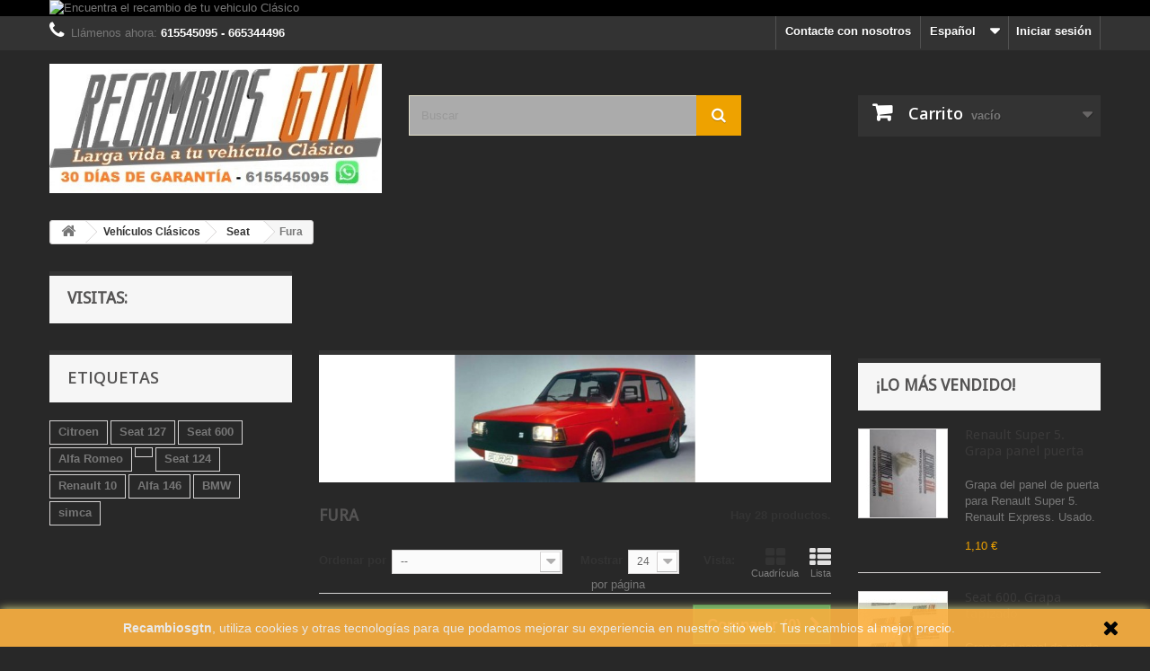

--- FILE ---
content_type: text/html; charset=utf-8
request_url: http://recambiosgtn.com/es/recambios-26-fura
body_size: 250232
content:
<!DOCTYPE HTML>
<!--[if lt IE 7]> <html class="no-js lt-ie9 lt-ie8 lt-ie7" lang="es-es"><![endif]-->
<!--[if IE 7]><html class="no-js lt-ie9 lt-ie8 ie7" lang="es-es"><![endif]-->
<!--[if IE 8]><html class="no-js lt-ie9 ie8" lang="es-es"><![endif]-->
<!--[if gt IE 8]> <html class="no-js ie9" lang="es-es"><![endif]-->
<html lang="es-es">
	<head>
		<meta charset="utf-8" />
		<title>Fura - Recambios GTN</title>
						<meta name="generator" content="PrestaShop" />
		<meta name="robots" content="index,follow" />
		<meta name="viewport" content="width=device-width, minimum-scale=0.25, maximum-scale=1.6, initial-scale=1.0" />
		<meta name="apple-mobile-web-app-capable" content="yes" />
		<link rel="icon" type="image/vnd.microsoft.icon" href="/img/favicon.ico?1566196785" />
		<link rel="shortcut icon" type="image/x-icon" href="/img/favicon.ico?1566196785" />
														<link rel="stylesheet" href="/themes/default-bootstrap/css/global.css" type="text/css" media="all" />
																<link rel="stylesheet" href="/themes/default-bootstrap/css/autoload/highdpi.css" type="text/css" media="all" />
																<link rel="stylesheet" href="/themes/default-bootstrap/css/autoload/responsive-tables.css" type="text/css" media="all" />
																<link rel="stylesheet" href="/themes/default-bootstrap/css/autoload/uniform.default.css" type="text/css" media="all" />
																<link rel="stylesheet" href="/js/jquery/plugins/fancybox/jquery.fancybox.css" type="text/css" media="all" />
																<link rel="stylesheet" href="/themes/default-bootstrap/css/product_list.css" type="text/css" media="all" />
																<link rel="stylesheet" href="/themes/default-bootstrap/css/category.css" type="text/css" media="all" />
																<link rel="stylesheet" href="/themes/default-bootstrap/css/scenes.css" type="text/css" media="all" />
																<link rel="stylesheet" href="/themes/default-bootstrap/css/modules/blockbanner/blockbanner.css" type="text/css" media="all" />
																<link rel="stylesheet" href="/themes/default-bootstrap/css/modules/blockbestsellers/blockbestsellers.css" type="text/css" media="all" />
																<link rel="stylesheet" href="/themes/default-bootstrap/css/modules/blockcart/blockcart.css" type="text/css" media="all" />
																<link rel="stylesheet" href="/js/jquery/plugins/bxslider/jquery.bxslider.css" type="text/css" media="all" />
																<link rel="stylesheet" href="/themes/default-bootstrap/css/modules/blockcategories/blockcategories.css" type="text/css" media="all" />
																<link rel="stylesheet" href="/themes/default-bootstrap/css/modules/blockcurrencies/blockcurrencies.css" type="text/css" media="all" />
																<link rel="stylesheet" href="/themes/default-bootstrap/css/modules/blocklanguages/blocklanguages.css" type="text/css" media="all" />
																<link rel="stylesheet" href="/themes/default-bootstrap/css/modules/blockcontact/blockcontact.css" type="text/css" media="all" />
																<link rel="stylesheet" href="/themes/default-bootstrap/css/modules/blockmyaccountfooter/blockmyaccount.css" type="text/css" media="all" />
																<link rel="stylesheet" href="/themes/default-bootstrap/css/modules/blocknewproducts/blocknewproducts.css" type="text/css" media="all" />
																<link rel="stylesheet" href="/themes/default-bootstrap/css/modules/blocknewsletter/blocknewsletter.css" type="text/css" media="all" />
																<link rel="stylesheet" href="/themes/default-bootstrap/css/modules/blocksearch/blocksearch.css" type="text/css" media="all" />
																<link rel="stylesheet" href="/js/jquery/plugins/autocomplete/jquery.autocomplete.css" type="text/css" media="all" />
																<link rel="stylesheet" href="/themes/default-bootstrap/css/modules/blockspecials/blockspecials.css" type="text/css" media="all" />
																<link rel="stylesheet" href="/themes/default-bootstrap/css/modules/blocktags/blocktags.css" type="text/css" media="all" />
																<link rel="stylesheet" href="/themes/default-bootstrap/css/modules/blocktopmenu/css/blocktopmenu.css" type="text/css" media="all" />
																<link rel="stylesheet" href="/themes/default-bootstrap/css/modules/blocktopmenu/css/superfish-modified.css" type="text/css" media="all" />
																<link rel="stylesheet" href="/themes/default-bootstrap/css/modules/blockuserinfo/blockuserinfo.css" type="text/css" media="all" />
																<link rel="stylesheet" href="/themes/default-bootstrap/css/modules/blockviewed/blockviewed.css" type="text/css" media="all" />
																<link rel="stylesheet" href="/themes/default-bootstrap/css/modules/homefeatured/homefeatured.css" type="text/css" media="all" />
																<link rel="stylesheet" href="/modules/themeconfigurator/css/hooks.css" type="text/css" media="all" />
																<link rel="stylesheet" href="/modules/themeconfigurator/css/theme9.css" type="text/css" media="all" />
																<link rel="stylesheet" href="/modules/themeconfigurator/css/font10.css" type="text/css" media="all" />
																<link rel="stylesheet" href="/modules/paypal/views/css/paypal.css" type="text/css" media="all" />
													
		<link rel="stylesheet" href="//fonts.googleapis.com/css?family=Open+Sans:300,600&amp;subset=latin,latin-ext" type="text/css" media="all" />
		<!--[if IE 8]>
		
<script src="https://oss.maxcdn.com/libs/html5shiv/3.7.0/html5shiv.js"></script>
		
<script src="https://oss.maxcdn.com/libs/respond.js/1.3.0/respond.min.js"></script>
		<![endif]-->
	</head>
	<body id="category" class="category category-26 category-fura show-left-column show-right-column lang_es">
					<div id="page">
			<div class="header-container">
				<header id="header">
																<div class="banner">
							<div class="container">
								<div class="row">
									<a href="http://www.recambiosgtn.com/index.php?id_category=104&amp;controller=category&amp;id_lang=1" title="Encuentra el recambio de tu vehiculo Cl&aacute;sico">
	<img class="img-responsive" src="http://recambiosgtn.com/modules/blockbanner/img/5acbcd1fd80b620d9ae533ef6a4163de.png" alt="Encuentra el recambio de tu vehiculo Cl&aacute;sico" title="Encuentra el recambio de tu vehiculo Cl&aacute;sico" width="1170" height="65" />
</a>

								</div>
							</div>
						</div>
																					<div class="nav">
							<div class="container">
								<div class="row">
									<nav><!-- Block user information module NAV  -->
<div class="header_user_info">
			<a class="login" href="http://recambiosgtn.com/es/mi-cuenta" rel="nofollow" title="Acceda a su cuenta de cliente">
			Iniciar sesión
		</a>
	</div>
<!-- /Block usmodule NAV -->
<!-- Block languages module -->
	<div id="languages-block-top" class="languages-block">
									<div class="current">
					<span>Español</span>
				</div>
												<ul id="first-languages" class="languages-block_ul toogle_content">
							<li class="selected">
										<span>Español</span>
								</li>
							<li >
																				<a href="http://recambiosgtn.com/ca/recambios-26-seat-fura" title="Català (Catalan)" rel="alternate" hreflang="ca">
															<span>Català</span>
									</a>
								</li>
					</ul>
	</div>
<!-- /Block languages module -->
<div id="contact-link" >
	<a href="http://recambiosgtn.com/es/contactanos" title="Contacte con nosotros">Contacte con nosotros</a>
</div>
	<span class="shop-phone">
		<i class="icon-phone"></i>Llámenos ahora: <strong>615545095 - 665344496</strong>
	</span>
</nav>
								</div>
							</div>
						</div>
										<div>
						<div class="container">
							<div class="row">
								<div id="header_logo">
									<a href="http://recambiosgtn.com/" title="Recambios GTN">
										<img class="logo img-responsive" src="http://recambiosgtn.com/img/recambios-gtn-logo-1566027095.jpg" alt="Recambios GTN" width="502" height="195"/>
									</a>
								</div>
								<!-- Block search module TOP -->
<div id="search_block_top" class="col-sm-4 clearfix">
	<form id="searchbox" method="get" action="//recambiosgtn.com/es/buscar" >
		<input type="hidden" name="controller" value="search" />
		<input type="hidden" name="orderby" value="position" />
		<input type="hidden" name="orderway" value="desc" />
		<input class="search_query form-control" type="text" id="search_query_top" name="search_query" placeholder="Buscar" value="" />
		<button type="submit" name="submit_search" class="btn btn-default button-search">
			<span>Buscar</span>
		</button>
	</form>
</div>
<!-- /Block search module TOP --><!-- MODULE Block cart -->
<div class="col-sm-4 clearfix">
	<div class="shopping_cart">
		<a href="http://recambiosgtn.com/es/pedido-rapido" title="Ver mi carrito de compra" rel="nofollow">
			<b>Carrito</b>
			<span class="ajax_cart_quantity unvisible">0</span>
			<span class="ajax_cart_product_txt unvisible">Producto</span>
			<span class="ajax_cart_product_txt_s unvisible">Productos</span>
			<span class="ajax_cart_total unvisible">
							</span>
			<span class="ajax_cart_no_product">vacío</span>
					</a>
					<div class="cart_block block exclusive">
				<div class="block_content">
					<!-- block list of products -->
					<div class="cart_block_list">
												<p class="cart_block_no_products">
							Ningún producto
						</p>
																		<div class="cart-prices">
							<div class="cart-prices-line first-line">
								<span class="price cart_block_shipping_cost ajax_cart_shipping_cost unvisible">
																			 A determinar																	</span>
								<span class="unvisible">
									Transporte
								</span>
							</div>
																					<div class="cart-prices-line last-line">
								<span class="price cart_block_total ajax_block_cart_total">0,00 €</span>
								<span>Total</span>
							</div>
													</div>
						<p class="cart-buttons">
							<a id="button_order_cart" class="btn btn-default button button-small" href="http://recambiosgtn.com/es/pedido-rapido" title="Confirmar" rel="nofollow">
								<span>
									Confirmar<i class="icon-chevron-right right"></i>
								</span>
							</a>
						</p>
					</div>
				</div>
			</div><!-- .cart_block -->
			</div>
</div>

	<div id="layer_cart">
		<div class="clearfix">
			<div class="layer_cart_product col-xs-12 col-md-6">
				<span class="cross" title="Cerrar Ventana"></span>
				<span class="title">
					<i class="icon-check"></i>Producto añadido correctamente a su carrito de la compra
				</span>
				<div class="product-image-container layer_cart_img">
				</div>
				<div class="layer_cart_product_info">
					<span id="layer_cart_product_title" class="product-name"></span>
					<span id="layer_cart_product_attributes"></span>
					<div>
						<strong class="dark">Cantidad</strong>
						<span id="layer_cart_product_quantity"></span>
					</div>
					<div>
						<strong class="dark">Total</strong>
						<span id="layer_cart_product_price"></span>
					</div>
				</div>
			</div>
			<div class="layer_cart_cart col-xs-12 col-md-6">
				<span class="title">
					<!-- Plural Case [both cases are needed because page may be updated in Javascript] -->
					<span class="ajax_cart_product_txt_s  unvisible">
						Hay <span class="ajax_cart_quantity">0</span> artículos en su carrito.
					</span>
					<!-- Singular Case [both cases are needed because page may be updated in Javascript] -->
					<span class="ajax_cart_product_txt ">
						Hay 1 artículo en su carrito.
					</span>
				</span>
				<div class="layer_cart_row">
					<strong class="dark">
						Total productos:
											</strong>
					<span class="ajax_block_products_total">
											</span>
				</div>

								<div class="layer_cart_row">
					<strong class="dark unvisible">
						Total envío:&nbsp;					</strong>
					<span class="ajax_cart_shipping_cost unvisible">
													 A determinar											</span>
				</div>
								<div class="layer_cart_row">
					<strong class="dark">
						Total
											</strong>
					<span class="ajax_block_cart_total">
											</span>
				</div>
				<div class="button-container">
					<span class="continue btn btn-default button exclusive-medium" title="Seguir comprando">
						<span>
							<i class="icon-chevron-left left"></i>Seguir comprando
						</span>
					</span>
					<a class="btn btn-default button button-medium"	href="http://recambiosgtn.com/es/pedido-rapido" title="Ir a la caja" rel="nofollow">
						<span>
							Ir a la caja<i class="icon-chevron-right right"></i>
						</span>
					</a>
				</div>
			</div>
		</div>
		<div class="crossseling"></div>
	</div> <!-- #layer_cart -->
	<div class="layer_cart_overlay"></div>

<!-- /MODULE Block cart -->
							</div>
						</div>
					</div>
				</header>
			</div>
			<div class="columns-container">
				<div id="columns" class="container">
											
<!-- Breadcrumb -->
<div class="breadcrumb clearfix">
	<a class="home" href="http://recambiosgtn.com/" title="Volver al inicio"><i class="icon-home"></i></a>
			<span class="navigation-pipe">&gt;</span>
					<span class="navigation_page"><span itemscope itemtype="http://data-vocabulary.org/Breadcrumb"><a itemprop="url" href="http://recambiosgtn.com/es/recambios-104-vehiculos-clasicos" title="Veh&iacute;culos Cl&aacute;sicos" ><span itemprop="title">Veh&iacute;culos Cl&aacute;sicos</span></a></span><span class="navigation-pipe">></span><span itemscope itemtype="http://data-vocabulary.org/Breadcrumb"><a itemprop="url" href="http://recambiosgtn.com/es/recambios-12-seat" title="Seat" ><span itemprop="title">Seat</span></a></span><span class="navigation-pipe">></span>Fura</span>
			</div>
<!-- /Breadcrumb -->

										<div id="slider_row" class="row">
																	</div>
					<div class="row">
					<div id="left_column" class="column col-xs-12 col-sm-3">
					<div class="block">
						
						<h4>Visitas:&nbsp;</h4>

					</div>
					</div>
					</div>
					<div class="row">
												<div id="left_column" class="column col-xs-12 col-sm-3"><!-- Block tags module -->
<div id="tags_block_left" class="block tags_block">
	<p class="title_block">
		Etiquetas
	</p>
	<div class="block_content">
									<a 
				class="tag_level3 first_item"
				href="http://recambiosgtn.com/es/buscar?tag=Citroen" 
				title="Más sobre Citroen" 
				>
					Citroen
				</a>
							<a 
				class="tag_level2 item"
				href="http://recambiosgtn.com/es/buscar?tag=Seat+127" 
				title="Más sobre Seat 127" 
				>
					Seat 127
				</a>
							<a 
				class="tag_level1 item"
				href="http://recambiosgtn.com/es/buscar?tag=Seat+600" 
				title="Más sobre Seat 600" 
				>
					Seat 600
				</a>
							<a 
				class="tag_level1 item"
				href="http://recambiosgtn.com/es/buscar?tag=Alfa+Romeo" 
				title="Más sobre Alfa Romeo" 
				>
					Alfa Romeo
				</a>
							<a 
				class="tag_level1 item"
				href="http://recambiosgtn.com/es/buscar?tag=" 
				title="Más sobre " 
				>
					
				</a>
							<a 
				class="tag_level1 item"
				href="http://recambiosgtn.com/es/buscar?tag=Seat+124" 
				title="Más sobre Seat 124" 
				>
					Seat 124
				</a>
							<a 
				class="tag_level1 item"
				href="http://recambiosgtn.com/es/buscar?tag=Renault+10" 
				title="Más sobre Renault 10" 
				>
					Renault 10
				</a>
							<a 
				class="tag_level1 item"
				href="http://recambiosgtn.com/es/buscar?tag=Alfa+146" 
				title="Más sobre Alfa 146" 
				>
					Alfa 146
				</a>
							<a 
				class="tag_level1 item"
				href="http://recambiosgtn.com/es/buscar?tag=BMW" 
				title="Más sobre BMW" 
				>
					BMW
				</a>
							<a 
				class="tag_level1 last_item"
				href="http://recambiosgtn.com/es/buscar?tag=simca" 
				title="Más sobre simca" 
				>
					simca
				</a>
						</div>
</div>
<!-- /Block tags module -->
</div>
																		<div id="center_column" class="center_column col-xs-12 col-sm-6">
	

	    				<div class="content_scene_cat">
            	                     <!-- Category image -->
                    <div class="content_scene_cat_bg" style="background:url(http://recambiosgtn.com/c/26-category_default/fura.jpg) right center no-repeat; background-size:cover; min-height:217px;">
                                             </div>
                              </div>
				<h1 class="page-heading product-listing"><span class="cat-name">Fura&nbsp;</span><span class="heading-counter">Hay 28 productos.</span>
</h1>
							<div class="content_sortPagiBar clearfix">
            	<div class="sortPagiBar clearfix">
            		<ul class="display hidden-xs">
	<li class="display-title">Vista:</li>
    <li id="grid"><a rel="nofollow" href="#" title="Cuadr&iacute;cula"><i class="icon-th-large"></i>Cuadr&iacute;cula</a></li>
    <li id="list"><a rel="nofollow" href="#" title="Lista"><i class="icon-th-list"></i>Lista</a></li>
</ul>

<form id="productsSortForm" action="http://recambiosgtn.com/es/recambios-26-fura" class="productsSortForm">
	<div class="select selector1">
		<label for="selectProductSort">Ordenar por</label>
		<select id="selectProductSort" class="selectProductSort form-control">
			<option value="position:desc" selected="selected">--</option>
							<option value="price:asc">Precio: m&aacute;s baratos primero</option>
				<option value="price:desc">Precio: m&aacute;s caros primero</option>
						<option value="name:asc">Nombre: de A a Z</option>
			<option value="name:desc">Nombre: de Z a A</option>
							<option value="quantity:desc">En stock</option>
						<option value="reference:asc">Referencia: m&aacute;s bajo primero</option>
			<option value="reference:desc">Referencia: m&aacute;s alto primero</option>
		</select>
	</div>
</form>
<!-- /Sort products -->
			
	
                								<!-- nbr product/page -->
			<form action="http://recambiosgtn.com/es/recambios-26-fura" method="get" class="nbrItemPage">
			<div class="clearfix selector1">
												<label for="nb_page_items">
					Mostrar
				</label>
																																	<input type="hidden" name="id_category" value="26" />
																			<select name="n" id="nb_page_items" class="form-control">
																							<option value="24" selected="selected">24</option>
																														<option value="48" >48</option>
																																						</select>
				<span>por p&aacute;gina</span>
			</div>
		</form>
		<!-- /nbr product/page -->

				</div>
                <div class="top-pagination-content clearfix">
                		<form method="post" action="http://recambiosgtn.com/es/comparativa-productos" class="compare-form">
		<button type="submit" class="btn btn-default button button-medium bt_compare bt_compare" disabled="disabled">
			<span>Comparar (<strong class="total-compare-val">0</strong>)<i class="icon-chevron-right right"></i></span>
		</button>
		<input type="hidden" name="compare_product_count" class="compare_product_count" value="0" />
		<input type="hidden" name="compare_product_list" class="compare_product_list" value="" />
	</form>
			
		
		
		
	
					
	
												<!-- Pagination -->
	<div id="pagination" class="pagination clearfix">
	    			<form class="showall" action="http://recambiosgtn.com/es/recambios-26-fura" method="get">
				<div>
											                <button type="submit" class="btn btn-default button exclusive-medium">
	                	<span>Mostrar todos</span>
	                </button>
																																							<input type="hidden" name="id_category" value="26" />
																			                <input name="n" id="nb_item" class="hidden" value="28" />
				</div>
			</form>
							<ul class="pagination">
									<li id="pagination_previous" class="disabled pagination_previous">
						<span>
							<i class="icon-chevron-left"></i> <b>Anterior</b>
						</span>
					</li>
																															<li class="active current">
							<span>
								<span>1</span>
							</span>
						</li>
																				<li>
							<a href="/es/recambios-26-fura?p=2">
								<span>2</span>
							</a>
						</li>
																																			<li id="pagination_next" class="pagination_next">
						<a href="/es/recambios-26-fura?p=2" rel="next">
							<b>Siguiente</b> <i class="icon-chevron-right"></i>
						</a>
					</li>
							</ul>
			</div>
    <div class="product-count">
    	    		                        	                        	Mostrando 1 - 24 de 28 items
		    </div>
	<!-- /Pagination -->

                </div>
			</div>
				
									
		
	
	<!-- Products list -->
	<ul id="product_list" class="product_list grid row">
			
		
		
								<li class="ajax_block_product col-xs-12 col-sm-6 col-md-4 first-in-line first-item-of-tablet-line first-item-of-mobile-line">
			<div class="product-container" itemscope itemtype="https://schema.org/Product">
				<div class="left-block">
					<div class="product-image-container">
						<a class="product_img_link" href="http://recambiosgtn.com/es/inicio/3088-renault-fiat-seat-lancia-rotor-distribuidor.html" title="Renault. Fiat. Seat. Lancia. Rotor distribuidor" itemprop="url">
							<img class="replace-2x img-responsive" src="http://recambiosgtn.com/6867-home_default/renault-fiat-seat-lancia-rotor-distribuidor.jpg" alt="Renault. Fiat. Seat. Lancia. Rotor distribuidor" title="Renault. Fiat. Seat. Lancia. Rotor distribuidor"  width="250" height="250" itemprop="image" />
						</a>
													<div class="quick-view-wrapper-mobile">
							<a class="quick-view-mobile" href="http://recambiosgtn.com/es/inicio/3088-renault-fiat-seat-lancia-rotor-distribuidor.html" rel="http://recambiosgtn.com/es/inicio/3088-renault-fiat-seat-lancia-rotor-distribuidor.html">
								<i class="icon-eye-open"></i>
							</a>
						</div>
						<a class="quick-view" href="http://recambiosgtn.com/es/inicio/3088-renault-fiat-seat-lancia-rotor-distribuidor.html" rel="http://recambiosgtn.com/es/inicio/3088-renault-fiat-seat-lancia-rotor-distribuidor.html">
							<span>Vista r&aacute;pida</span>
						</a>
																			<div class="content_price" itemprop="offers" itemscope itemtype="https://schema.org/Offer">
																	<span itemprop="price" class="price product-price">
										
										12,10 €									</span>
									<meta itemprop="priceCurrency" content="EUR" />
																												<span class="unvisible">
																								<link itemprop="availability" href="https://schema.org/InStock" />En stock																					</span>
																		
									
															</div>
																							</div>
										
				</div>
				<div class="right-block">
					<h5 itemprop="name">
												<a class="product-name" href="http://recambiosgtn.com/es/inicio/3088-renault-fiat-seat-lancia-rotor-distribuidor.html" title="Renault. Fiat. Seat. Lancia. Rotor distribuidor" itemprop="url" >
							Renault. Fiat. Seat. Lancia. Rotor...
						</a>
					</h5>
															<p class="product-desc" itemprop="description">
						Rotor de distribuidor Angli referencia 3006 para Renault, Fiat Seat y Lancia (ver abajo tabla de compatibilidad). Nuevo de antiguo stock.
					</p>
										<div class="content_price">
													
							<span class="price product-price">
								12,10 €							</span>
														
							
							
											</div>
										<div class="button-container">
																													<a class="button ajax_add_to_cart_button btn btn-default" href="http://recambiosgtn.com/es/carrito?add=1&amp;id_product=3088&amp;token=637eff335eb7ad6007816c58e7cd29a0" rel="nofollow" title="A&ntilde;adir al carrito" data-id-product-attribute="0" data-id-product="3088" data-minimal_quantity="1">
									<span>A&ntilde;adir al carrito</span>
								</a>
																			<a class="button lnk_view btn btn-default" href="http://recambiosgtn.com/es/inicio/3088-renault-fiat-seat-lancia-rotor-distribuidor.html" title="Ver">
							<span>M&aacute;s</span>
						</a>
					</div>
											<div class="color-list-container"></div>
										<div class="product-flags">
																														</div>
																		<span class="availability">
																	<span class=" label-success">
										En stock									</span>
															</span>
															</div>
									<div class="functional-buttons clearfix">
						
													<div class="compare">
								<a class="add_to_compare" href="http://recambiosgtn.com/es/inicio/3088-renault-fiat-seat-lancia-rotor-distribuidor.html" data-id-product="3088">Agregar para comparar</a>
							</div>
											</div>
							</div><!-- .product-container> -->
		</li>
			
		
		
								<li class="ajax_block_product col-xs-12 col-sm-6 col-md-4 last-item-of-tablet-line">
			<div class="product-container" itemscope itemtype="https://schema.org/Product">
				<div class="left-block">
					<div class="product-image-container">
						<a class="product_img_link" href="http://recambiosgtn.com/es/inicio/1514-seat-127-apoyabrazos-delantero-derecho.html" title="Seat 127. Seat Fura. Embellecedor agarradero" itemprop="url">
							<img class="replace-2x img-responsive" src="http://recambiosgtn.com/4918-home_default/seat-127-apoyabrazos-delantero-derecho.jpg" alt="Seat 127. Seat Fura. Embellecedor agarradero" title="Seat 127. Seat Fura. Embellecedor agarradero"  width="250" height="250" itemprop="image" />
						</a>
													<div class="quick-view-wrapper-mobile">
							<a class="quick-view-mobile" href="http://recambiosgtn.com/es/inicio/1514-seat-127-apoyabrazos-delantero-derecho.html" rel="http://recambiosgtn.com/es/inicio/1514-seat-127-apoyabrazos-delantero-derecho.html">
								<i class="icon-eye-open"></i>
							</a>
						</div>
						<a class="quick-view" href="http://recambiosgtn.com/es/inicio/1514-seat-127-apoyabrazos-delantero-derecho.html" rel="http://recambiosgtn.com/es/inicio/1514-seat-127-apoyabrazos-delantero-derecho.html">
							<span>Vista r&aacute;pida</span>
						</a>
																			<div class="content_price" itemprop="offers" itemscope itemtype="https://schema.org/Offer">
																	<span itemprop="price" class="price product-price">
										
										6,10 €									</span>
									<meta itemprop="priceCurrency" content="EUR" />
																												<span class="unvisible">
																								<link itemprop="availability" href="https://schema.org/InStock" />En stock																					</span>
																		
									
															</div>
																							</div>
										
				</div>
				<div class="right-block">
					<h5 itemprop="name">
												<a class="product-name" href="http://recambiosgtn.com/es/inicio/1514-seat-127-apoyabrazos-delantero-derecho.html" title="Seat 127. Seat Fura. Embellecedor agarradero" itemprop="url" >
							Seat 127. Seat Fura. Embellecedor agarradero
						</a>
					</h5>
															<p class="product-desc" itemprop="description">
						Embellecedor o tapa del tornillo del agarradero para Seat 127. Seat Fura. Usado.
					</p>
										<div class="content_price">
													
							<span class="price product-price">
								6,10 €							</span>
														
							
							
											</div>
										<div class="button-container">
																													<a class="button ajax_add_to_cart_button btn btn-default" href="http://recambiosgtn.com/es/carrito?add=1&amp;id_product=1514&amp;token=637eff335eb7ad6007816c58e7cd29a0" rel="nofollow" title="A&ntilde;adir al carrito" data-id-product-attribute="0" data-id-product="1514" data-minimal_quantity="1">
									<span>A&ntilde;adir al carrito</span>
								</a>
																			<a class="button lnk_view btn btn-default" href="http://recambiosgtn.com/es/inicio/1514-seat-127-apoyabrazos-delantero-derecho.html" title="Ver">
							<span>M&aacute;s</span>
						</a>
					</div>
											<div class="color-list-container"></div>
										<div class="product-flags">
																														</div>
																		<span class="availability">
																	<span class=" label-success">
										En stock									</span>
															</span>
															</div>
									<div class="functional-buttons clearfix">
						
													<div class="compare">
								<a class="add_to_compare" href="http://recambiosgtn.com/es/inicio/1514-seat-127-apoyabrazos-delantero-derecho.html" data-id-product="1514">Agregar para comparar</a>
							</div>
											</div>
							</div><!-- .product-container> -->
		</li>
			
		
		
								<li class="ajax_block_product col-xs-12 col-sm-6 col-md-4 last-in-line first-item-of-tablet-line last-item-of-mobile-line">
			<div class="product-container" itemscope itemtype="https://schema.org/Product">
				<div class="left-block">
					<div class="product-image-container">
						<a class="product_img_link" href="http://recambiosgtn.com/es/inicio/2412-fiat-lancia-seat-bomba-gasolina.html" title="Fiat Lancia Seat. Bomba gasolina" itemprop="url">
							<img class="replace-2x img-responsive" src="http://recambiosgtn.com/4510-home_default/fiat-lancia-seat-bomba-gasolina.jpg" alt="Fiat Lancia Seat. Bomba gasolina" title="Fiat Lancia Seat. Bomba gasolina"  width="250" height="250" itemprop="image" />
						</a>
													<div class="quick-view-wrapper-mobile">
							<a class="quick-view-mobile" href="http://recambiosgtn.com/es/inicio/2412-fiat-lancia-seat-bomba-gasolina.html" rel="http://recambiosgtn.com/es/inicio/2412-fiat-lancia-seat-bomba-gasolina.html">
								<i class="icon-eye-open"></i>
							</a>
						</div>
						<a class="quick-view" href="http://recambiosgtn.com/es/inicio/2412-fiat-lancia-seat-bomba-gasolina.html" rel="http://recambiosgtn.com/es/inicio/2412-fiat-lancia-seat-bomba-gasolina.html">
							<span>Vista r&aacute;pida</span>
						</a>
																			<div class="content_price" itemprop="offers" itemscope itemtype="https://schema.org/Offer">
																	<span itemprop="price" class="price product-price">
										
										55,00 €									</span>
									<meta itemprop="priceCurrency" content="EUR" />
																												<span class="unvisible">
																								<link itemprop="availability" href="https://schema.org/InStock" />En stock																					</span>
																		
									
															</div>
																							</div>
										
				</div>
				<div class="right-block">
					<h5 itemprop="name">
												<a class="product-name" href="http://recambiosgtn.com/es/inicio/2412-fiat-lancia-seat-bomba-gasolina.html" title="Fiat Lancia Seat. Bomba gasolina" itemprop="url" >
							Fiat Lancia Seat. Bomba gasolina
						</a>
					</h5>
															<p class="product-desc" itemprop="description">
						Bomba de gasolina Ref. 102814 para Fiat, Lancia, Seat, 124, 125, 127, 128, 131, 132, X1/9, Panda, Regata, Ritmo, Uno, A-112, Y10, Delta, Prisma, Fura, Ibiza, (Ref. Seat SE0221, 65002 A). Nuevo de antiguo stock.
					</p>
										<div class="content_price">
													
							<span class="price product-price">
								55,00 €							</span>
														
							
							
											</div>
										<div class="button-container">
																													<a class="button ajax_add_to_cart_button btn btn-default" href="http://recambiosgtn.com/es/carrito?add=1&amp;id_product=2412&amp;token=637eff335eb7ad6007816c58e7cd29a0" rel="nofollow" title="A&ntilde;adir al carrito" data-id-product-attribute="0" data-id-product="2412" data-minimal_quantity="1">
									<span>A&ntilde;adir al carrito</span>
								</a>
																			<a class="button lnk_view btn btn-default" href="http://recambiosgtn.com/es/inicio/2412-fiat-lancia-seat-bomba-gasolina.html" title="Ver">
							<span>M&aacute;s</span>
						</a>
					</div>
											<div class="color-list-container"></div>
										<div class="product-flags">
																														</div>
																		<span class="availability">
																	<span class=" label-success">
										En stock									</span>
															</span>
															</div>
									<div class="functional-buttons clearfix">
						
													<div class="compare">
								<a class="add_to_compare" href="http://recambiosgtn.com/es/inicio/2412-fiat-lancia-seat-bomba-gasolina.html" data-id-product="2412">Agregar para comparar</a>
							</div>
											</div>
							</div><!-- .product-container> -->
		</li>
			
		
		
								<li class="ajax_block_product col-xs-12 col-sm-6 col-md-4 first-in-line last-item-of-tablet-line first-item-of-mobile-line">
			<div class="product-container" itemscope itemtype="https://schema.org/Product">
				<div class="left-block">
					<div class="product-image-container">
						<a class="product_img_link" href="http://recambiosgtn.com/es/sin-catalogar/1000-renault-5-renault-7-bomba-agua.html" title="Seat. LLave fija 8-10" itemprop="url">
							<img class="replace-2x img-responsive" src="http://recambiosgtn.com/3987-home_default/renault-5-renault-7-bomba-agua.jpg" alt="Seat. LLave fija 8-10" title="Seat. LLave fija 8-10"  width="250" height="250" itemprop="image" />
						</a>
													<div class="quick-view-wrapper-mobile">
							<a class="quick-view-mobile" href="http://recambiosgtn.com/es/sin-catalogar/1000-renault-5-renault-7-bomba-agua.html" rel="http://recambiosgtn.com/es/sin-catalogar/1000-renault-5-renault-7-bomba-agua.html">
								<i class="icon-eye-open"></i>
							</a>
						</div>
						<a class="quick-view" href="http://recambiosgtn.com/es/sin-catalogar/1000-renault-5-renault-7-bomba-agua.html" rel="http://recambiosgtn.com/es/sin-catalogar/1000-renault-5-renault-7-bomba-agua.html">
							<span>Vista r&aacute;pida</span>
						</a>
																			<div class="content_price" itemprop="offers" itemscope itemtype="https://schema.org/Offer">
																	<span itemprop="price" class="price product-price">
										
										10,00 €									</span>
									<meta itemprop="priceCurrency" content="EUR" />
																												<span class="unvisible">
																								<link itemprop="availability" href="https://schema.org/OutOfStock" />Agotado
																					</span>
																		
									
															</div>
																							</div>
										
				</div>
				<div class="right-block">
					<h5 itemprop="name">
												<a class="product-name" href="http://recambiosgtn.com/es/sin-catalogar/1000-renault-5-renault-7-bomba-agua.html" title="Seat. LLave fija 8-10" itemprop="url" >
							Seat. LLave fija 8-10
						</a>
					</h5>
															<p class="product-desc" itemprop="description">
						Llave fija Seat 8-10. Usado.
					</p>
										<div class="content_price">
													
							<span class="price product-price">
								10,00 €							</span>
														
							
							
											</div>
										<div class="button-container">
																					<span class="button ajax_add_to_cart_button btn btn-default disabled">
									<span>A&ntilde;adir al carrito</span>
								</span>
																			<a class="button lnk_view btn btn-default" href="http://recambiosgtn.com/es/sin-catalogar/1000-renault-5-renault-7-bomba-agua.html" title="Ver">
							<span>M&aacute;s</span>
						</a>
					</div>
											<div class="color-list-container"></div>
										<div class="product-flags">
																														</div>
																		<span class="availability">
																	<span class="label-danger">
										Agotado
									</span>
															</span>
															</div>
									<div class="functional-buttons clearfix">
						
													<div class="compare">
								<a class="add_to_compare" href="http://recambiosgtn.com/es/sin-catalogar/1000-renault-5-renault-7-bomba-agua.html" data-id-product="1000">Agregar para comparar</a>
							</div>
											</div>
							</div><!-- .product-container> -->
		</li>
			
		
		
								<li class="ajax_block_product col-xs-12 col-sm-6 col-md-4 first-item-of-tablet-line">
			<div class="product-container" itemscope itemtype="https://schema.org/Product">
				<div class="left-block">
					<div class="product-image-container">
						<a class="product_img_link" href="http://recambiosgtn.com/es/sin-catalogar/995-seat-850-especial-radiador.html" title="Seat. LLave fija 13-17" itemprop="url">
							<img class="replace-2x img-responsive" src="http://recambiosgtn.com/3986-home_default/seat-850-especial-radiador.jpg" alt="Seat. LLave fija 13-17" title="Seat. LLave fija 13-17"  width="250" height="250" itemprop="image" />
						</a>
													<div class="quick-view-wrapper-mobile">
							<a class="quick-view-mobile" href="http://recambiosgtn.com/es/sin-catalogar/995-seat-850-especial-radiador.html" rel="http://recambiosgtn.com/es/sin-catalogar/995-seat-850-especial-radiador.html">
								<i class="icon-eye-open"></i>
							</a>
						</div>
						<a class="quick-view" href="http://recambiosgtn.com/es/sin-catalogar/995-seat-850-especial-radiador.html" rel="http://recambiosgtn.com/es/sin-catalogar/995-seat-850-especial-radiador.html">
							<span>Vista r&aacute;pida</span>
						</a>
																			<div class="content_price" itemprop="offers" itemscope itemtype="https://schema.org/Offer">
																	<span itemprop="price" class="price product-price">
										
										10,00 €									</span>
									<meta itemprop="priceCurrency" content="EUR" />
																												<span class="unvisible">
																								<link itemprop="availability" href="https://schema.org/OutOfStock" />Agotado
																					</span>
																		
									
															</div>
																							</div>
										
				</div>
				<div class="right-block">
					<h5 itemprop="name">
												<a class="product-name" href="http://recambiosgtn.com/es/sin-catalogar/995-seat-850-especial-radiador.html" title="Seat. LLave fija 13-17" itemprop="url" >
							Seat. LLave fija 13-17
						</a>
					</h5>
															<p class="product-desc" itemprop="description">
						LLave fija Seat 13-17. Usado.
					</p>
										<div class="content_price">
													
							<span class="price product-price">
								10,00 €							</span>
														
							
							
											</div>
										<div class="button-container">
																					<span class="button ajax_add_to_cart_button btn btn-default disabled">
									<span>A&ntilde;adir al carrito</span>
								</span>
																			<a class="button lnk_view btn btn-default" href="http://recambiosgtn.com/es/sin-catalogar/995-seat-850-especial-radiador.html" title="Ver">
							<span>M&aacute;s</span>
						</a>
					</div>
											<div class="color-list-container"></div>
										<div class="product-flags">
																														</div>
																		<span class="availability">
																	<span class="label-danger">
										Agotado
									</span>
															</span>
															</div>
									<div class="functional-buttons clearfix">
						
													<div class="compare">
								<a class="add_to_compare" href="http://recambiosgtn.com/es/sin-catalogar/995-seat-850-especial-radiador.html" data-id-product="995">Agregar para comparar</a>
							</div>
											</div>
							</div><!-- .product-container> -->
		</li>
			
		
		
								<li class="ajax_block_product col-xs-12 col-sm-6 col-md-4 last-in-line last-item-of-tablet-line last-item-of-mobile-line">
			<div class="product-container" itemscope itemtype="https://schema.org/Product">
				<div class="left-block">
					<div class="product-image-container">
						<a class="product_img_link" href="http://recambiosgtn.com/es/a-112/1515-seat-127-apoyabrazos-delantero-izquierdo.html" title="Seat 127. Fura. 124. 128. 132. 131. Ritmo. Ronda. Autobianchi A112. Pastillas de freno delanteras" itemprop="url">
							<img class="replace-2x img-responsive" src="http://recambiosgtn.com/3633-home_default/seat-127-apoyabrazos-delantero-izquierdo.jpg" alt="Seat 127. Fura. 124. 128. 132. 131. Ritmo. Ronda. Autobianchi A112. Pastillas de freno delanteras" title="Seat 127. Fura. 124. 128. 132. 131. Ritmo. Ronda. Autobianchi A112. Pastillas de freno delanteras"  width="250" height="250" itemprop="image" />
						</a>
													<div class="quick-view-wrapper-mobile">
							<a class="quick-view-mobile" href="http://recambiosgtn.com/es/a-112/1515-seat-127-apoyabrazos-delantero-izquierdo.html" rel="http://recambiosgtn.com/es/a-112/1515-seat-127-apoyabrazos-delantero-izquierdo.html">
								<i class="icon-eye-open"></i>
							</a>
						</div>
						<a class="quick-view" href="http://recambiosgtn.com/es/a-112/1515-seat-127-apoyabrazos-delantero-izquierdo.html" rel="http://recambiosgtn.com/es/a-112/1515-seat-127-apoyabrazos-delantero-izquierdo.html">
							<span>Vista r&aacute;pida</span>
						</a>
																			<div class="content_price" itemprop="offers" itemscope itemtype="https://schema.org/Offer">
																	<span itemprop="price" class="price product-price">
										
										22,00 €									</span>
									<meta itemprop="priceCurrency" content="EUR" />
																												<span class="unvisible">
																								<link itemprop="availability" href="https://schema.org/InStock" />En stock																					</span>
																		
									
															</div>
																							</div>
										
				</div>
				<div class="right-block">
					<h5 itemprop="name">
												<a class="product-name" href="http://recambiosgtn.com/es/a-112/1515-seat-127-apoyabrazos-delantero-izquierdo.html" title="Seat 127. Fura. 124. 128. 132. 131. Ritmo. Ronda. Autobianchi A112. Pastillas de freno delanteras" itemprop="url" >
							Seat 127. Fura. 124. 128. 132. 131. Ritmo....
						</a>
					</h5>
															<p class="product-desc" itemprop="description">
						Pastillas de freno delanteras para Autobienchi A-112, Seat 127 Todos los modelos, Fura y Crono, 124 Especial y FL, 128 y Sport, 132 2000, Aut. y Diesel, 131 2000, Aut. y Diesel, Ritmo, 75CLX y Crono Ronda. Nuevo de antiguo stock.
					</p>
										<div class="content_price">
													
							<span class="price product-price">
								22,00 €							</span>
														
							
							
											</div>
										<div class="button-container">
																													<a class="button ajax_add_to_cart_button btn btn-default" href="http://recambiosgtn.com/es/carrito?add=1&amp;id_product=1515&amp;token=637eff335eb7ad6007816c58e7cd29a0" rel="nofollow" title="A&ntilde;adir al carrito" data-id-product-attribute="0" data-id-product="1515" data-minimal_quantity="1">
									<span>A&ntilde;adir al carrito</span>
								</a>
																			<a class="button lnk_view btn btn-default" href="http://recambiosgtn.com/es/a-112/1515-seat-127-apoyabrazos-delantero-izquierdo.html" title="Ver">
							<span>M&aacute;s</span>
						</a>
					</div>
											<div class="color-list-container"></div>
										<div class="product-flags">
																														</div>
																		<span class="availability">
																	<span class=" label-success">
										En stock									</span>
															</span>
															</div>
									<div class="functional-buttons clearfix">
						
													<div class="compare">
								<a class="add_to_compare" href="http://recambiosgtn.com/es/a-112/1515-seat-127-apoyabrazos-delantero-izquierdo.html" data-id-product="1515">Agregar para comparar</a>
							</div>
											</div>
							</div><!-- .product-container> -->
		</li>
			
		
		
								<li class="ajax_block_product col-xs-12 col-sm-6 col-md-4 first-in-line first-item-of-tablet-line first-item-of-mobile-line">
			<div class="product-container" itemscope itemtype="https://schema.org/Product">
				<div class="left-block">
					<div class="product-image-container">
						<a class="product_img_link" href="http://recambiosgtn.com/es/inicio/2007-seat-124-filtro-aceite.html" title="Seat 124. Filtro Aceite" itemprop="url">
							<img class="replace-2x img-responsive" src="http://recambiosgtn.com/3552-home_default/seat-124-filtro-aceite.jpg" alt="Seat 124. Filtro Aceite" title="Seat 124. Filtro Aceite"  width="250" height="250" itemprop="image" />
						</a>
													<div class="quick-view-wrapper-mobile">
							<a class="quick-view-mobile" href="http://recambiosgtn.com/es/inicio/2007-seat-124-filtro-aceite.html" rel="http://recambiosgtn.com/es/inicio/2007-seat-124-filtro-aceite.html">
								<i class="icon-eye-open"></i>
							</a>
						</div>
						<a class="quick-view" href="http://recambiosgtn.com/es/inicio/2007-seat-124-filtro-aceite.html" rel="http://recambiosgtn.com/es/inicio/2007-seat-124-filtro-aceite.html">
							<span>Vista r&aacute;pida</span>
						</a>
																			<div class="content_price" itemprop="offers" itemscope itemtype="https://schema.org/Offer">
																	<span itemprop="price" class="price product-price">
										
										7,00 €									</span>
									<meta itemprop="priceCurrency" content="EUR" />
																												<span class="unvisible">
																								<link itemprop="availability" href="https://schema.org/OutOfStock" />Agotado
																					</span>
																		
									
															</div>
																							</div>
										
				</div>
				<div class="right-block">
					<h5 itemprop="name">
												<a class="product-name" href="http://recambiosgtn.com/es/inicio/2007-seat-124-filtro-aceite.html" title="Seat 124. Filtro Aceite" itemprop="url" >
							Seat 124. Filtro Aceite
						</a>
					</h5>
															<p class="product-desc" itemprop="description">
						Filtro de Aceite PBR BC 1028 para Seat 124, 131, 132. Seat Fura Crono, Ritmo 65, 75, Ritmo Crono 100, TC, Ronda 65, 75, Ronda Crono, 100, CLX, Seat 128, Seat 1200 Sport. Fiat 124, 125, 127 Diesel, 131, 132, Agenta 1600, 2000. Nuevo de antiguo stock.
					</p>
										<div class="content_price">
													
							<span class="price product-price">
								7,00 €							</span>
														
							
							
											</div>
										<div class="button-container">
																					<span class="button ajax_add_to_cart_button btn btn-default disabled">
									<span>A&ntilde;adir al carrito</span>
								</span>
																			<a class="button lnk_view btn btn-default" href="http://recambiosgtn.com/es/inicio/2007-seat-124-filtro-aceite.html" title="Ver">
							<span>M&aacute;s</span>
						</a>
					</div>
											<div class="color-list-container"></div>
										<div class="product-flags">
																														</div>
																		<span class="availability">
																	<span class="label-danger">
										Agotado
									</span>
															</span>
															</div>
									<div class="functional-buttons clearfix">
						
													<div class="compare">
								<a class="add_to_compare" href="http://recambiosgtn.com/es/inicio/2007-seat-124-filtro-aceite.html" data-id-product="2007">Agregar para comparar</a>
							</div>
											</div>
							</div><!-- .product-container> -->
		</li>
			
		
		
								<li class="ajax_block_product col-xs-12 col-sm-6 col-md-4 last-item-of-tablet-line">
			<div class="product-container" itemscope itemtype="https://schema.org/Product">
				<div class="left-block">
					<div class="product-image-container">
						<a class="product_img_link" href="http://recambiosgtn.com/es/inicio/2002-seat-127-fura-124-128-132-131-ritmo-ronda-autobianchi-a112-pastillas-de-freno-delanteras.html" title="Seat 127. Fura. 124. 128. 132. 131. Ritmo. Ronda. Autobianchi A112. Pastillas de freno delanteras" itemprop="url">
							<img class="replace-2x img-responsive" src="http://recambiosgtn.com/3504-home_default/seat-127-fura-124-128-132-131-ritmo-ronda-autobianchi-a112-pastillas-de-freno-delanteras.jpg" alt="Seat 127. Fura. 124. 128. 132. 131. Ritmo. Ronda. Autobianchi A112. Pastillas de freno delanteras" title="Seat 127. Fura. 124. 128. 132. 131. Ritmo. Ronda. Autobianchi A112. Pastillas de freno delanteras"  width="250" height="250" itemprop="image" />
						</a>
													<div class="quick-view-wrapper-mobile">
							<a class="quick-view-mobile" href="http://recambiosgtn.com/es/inicio/2002-seat-127-fura-124-128-132-131-ritmo-ronda-autobianchi-a112-pastillas-de-freno-delanteras.html" rel="http://recambiosgtn.com/es/inicio/2002-seat-127-fura-124-128-132-131-ritmo-ronda-autobianchi-a112-pastillas-de-freno-delanteras.html">
								<i class="icon-eye-open"></i>
							</a>
						</div>
						<a class="quick-view" href="http://recambiosgtn.com/es/inicio/2002-seat-127-fura-124-128-132-131-ritmo-ronda-autobianchi-a112-pastillas-de-freno-delanteras.html" rel="http://recambiosgtn.com/es/inicio/2002-seat-127-fura-124-128-132-131-ritmo-ronda-autobianchi-a112-pastillas-de-freno-delanteras.html">
							<span>Vista r&aacute;pida</span>
						</a>
																			<div class="content_price" itemprop="offers" itemscope itemtype="https://schema.org/Offer">
																	<span itemprop="price" class="price product-price">
										
										22,00 €									</span>
									<meta itemprop="priceCurrency" content="EUR" />
																												<span class="unvisible">
																								<link itemprop="availability" href="https://schema.org/InStock" />En stock																					</span>
																		
									
															</div>
																							</div>
										
				</div>
				<div class="right-block">
					<h5 itemprop="name">
												<a class="product-name" href="http://recambiosgtn.com/es/inicio/2002-seat-127-fura-124-128-132-131-ritmo-ronda-autobianchi-a112-pastillas-de-freno-delanteras.html" title="Seat 127. Fura. 124. 128. 132. 131. Ritmo. Ronda. Autobianchi A112. Pastillas de freno delanteras" itemprop="url" >
							Seat 127. Fura. 124. 128. 132. 131. Ritmo....
						</a>
					</h5>
															<p class="product-desc" itemprop="description">
						Pastillas de freno delanteras para Autobienchi A-112, Seat 127 Todos los modelos, Fura y Crono, 124 Especial y FL, 128 y Sport, 132 2000, Aut. y Diesel, 131 2000, Aut. y Diesel, Ritmo, 75CLX y Crono Ronda. Nuevo de antiguo stock.
					</p>
										<div class="content_price">
													
							<span class="price product-price">
								22,00 €							</span>
														
							
							
											</div>
										<div class="button-container">
																													<a class="button ajax_add_to_cart_button btn btn-default" href="http://recambiosgtn.com/es/carrito?add=1&amp;id_product=2002&amp;token=637eff335eb7ad6007816c58e7cd29a0" rel="nofollow" title="A&ntilde;adir al carrito" data-id-product-attribute="0" data-id-product="2002" data-minimal_quantity="1">
									<span>A&ntilde;adir al carrito</span>
								</a>
																			<a class="button lnk_view btn btn-default" href="http://recambiosgtn.com/es/inicio/2002-seat-127-fura-124-128-132-131-ritmo-ronda-autobianchi-a112-pastillas-de-freno-delanteras.html" title="Ver">
							<span>M&aacute;s</span>
						</a>
					</div>
											<div class="color-list-container"></div>
										<div class="product-flags">
																														</div>
																		<span class="availability">
																	<span class=" label-success">
										En stock									</span>
															</span>
															</div>
									<div class="functional-buttons clearfix">
						
													<div class="compare">
								<a class="add_to_compare" href="http://recambiosgtn.com/es/inicio/2002-seat-127-fura-124-128-132-131-ritmo-ronda-autobianchi-a112-pastillas-de-freno-delanteras.html" data-id-product="2002">Agregar para comparar</a>
							</div>
											</div>
							</div><!-- .product-container> -->
		</li>
			
		
		
								<li class="ajax_block_product col-xs-12 col-sm-6 col-md-4 last-in-line first-item-of-tablet-line last-item-of-mobile-line">
			<div class="product-container" itemscope itemtype="https://schema.org/Product">
				<div class="left-block">
					<div class="product-image-container">
						<a class="product_img_link" href="http://recambiosgtn.com/es/inicio/1814-seat-fura-enganche-asientos-traseros.html" title="Seat Fura. Enganche asientos traseros" itemprop="url">
							<img class="replace-2x img-responsive" src="http://recambiosgtn.com/3101-home_default/seat-fura-enganche-asientos-traseros.jpg" alt="Seat Fura. Enganche asientos traseros" title="Seat Fura. Enganche asientos traseros"  width="250" height="250" itemprop="image" />
						</a>
													<div class="quick-view-wrapper-mobile">
							<a class="quick-view-mobile" href="http://recambiosgtn.com/es/inicio/1814-seat-fura-enganche-asientos-traseros.html" rel="http://recambiosgtn.com/es/inicio/1814-seat-fura-enganche-asientos-traseros.html">
								<i class="icon-eye-open"></i>
							</a>
						</div>
						<a class="quick-view" href="http://recambiosgtn.com/es/inicio/1814-seat-fura-enganche-asientos-traseros.html" rel="http://recambiosgtn.com/es/inicio/1814-seat-fura-enganche-asientos-traseros.html">
							<span>Vista r&aacute;pida</span>
						</a>
																			<div class="content_price" itemprop="offers" itemscope itemtype="https://schema.org/Offer">
																	<span itemprop="price" class="price product-price">
										
										6,10 €									</span>
									<meta itemprop="priceCurrency" content="EUR" />
																												<span class="unvisible">
																								<link itemprop="availability" href="https://schema.org/InStock" />En stock																					</span>
																		
									
															</div>
																							</div>
										
				</div>
				<div class="right-block">
					<h5 itemprop="name">
												<a class="product-name" href="http://recambiosgtn.com/es/inicio/1814-seat-fura-enganche-asientos-traseros.html" title="Seat Fura. Enganche asientos traseros" itemprop="url" >
							Seat Fura. Enganche asientos traseros
						</a>
					</h5>
															<p class="product-desc" itemprop="description">
						Enganche del asiento trasero para Seat Fura. Usado.
					</p>
										<div class="content_price">
													
							<span class="price product-price">
								6,10 €							</span>
														
							
							
											</div>
										<div class="button-container">
																													<a class="button ajax_add_to_cart_button btn btn-default" href="http://recambiosgtn.com/es/carrito?add=1&amp;id_product=1814&amp;token=637eff335eb7ad6007816c58e7cd29a0" rel="nofollow" title="A&ntilde;adir al carrito" data-id-product-attribute="0" data-id-product="1814" data-minimal_quantity="1">
									<span>A&ntilde;adir al carrito</span>
								</a>
																			<a class="button lnk_view btn btn-default" href="http://recambiosgtn.com/es/inicio/1814-seat-fura-enganche-asientos-traseros.html" title="Ver">
							<span>M&aacute;s</span>
						</a>
					</div>
											<div class="color-list-container"></div>
										<div class="product-flags">
																														</div>
																		<span class="availability">
																	<span class=" label-success">
										En stock									</span>
															</span>
															</div>
									<div class="functional-buttons clearfix">
						
													<div class="compare">
								<a class="add_to_compare" href="http://recambiosgtn.com/es/inicio/1814-seat-fura-enganche-asientos-traseros.html" data-id-product="1814">Agregar para comparar</a>
							</div>
											</div>
							</div><!-- .product-container> -->
		</li>
			
		
		
								<li class="ajax_block_product col-xs-12 col-sm-6 col-md-4 first-in-line last-item-of-tablet-line first-item-of-mobile-line">
			<div class="product-container" itemscope itemtype="https://schema.org/Product">
				<div class="left-block">
					<div class="product-image-container">
						<a class="product_img_link" href="http://recambiosgtn.com/es/inicio/58-seat-131-sujeccion-escape.html" title="Seat 131. Seat Fura. Sujección escape" itemprop="url">
							<img class="replace-2x img-responsive" src="http://recambiosgtn.com/93-home_default/seat-131-sujeccion-escape.jpg" alt="Seat 131. Sujección escape" title="Seat 131. Sujección escape"  width="250" height="250" itemprop="image" />
						</a>
													<div class="quick-view-wrapper-mobile">
							<a class="quick-view-mobile" href="http://recambiosgtn.com/es/inicio/58-seat-131-sujeccion-escape.html" rel="http://recambiosgtn.com/es/inicio/58-seat-131-sujeccion-escape.html">
								<i class="icon-eye-open"></i>
							</a>
						</div>
						<a class="quick-view" href="http://recambiosgtn.com/es/inicio/58-seat-131-sujeccion-escape.html" rel="http://recambiosgtn.com/es/inicio/58-seat-131-sujeccion-escape.html">
							<span>Vista r&aacute;pida</span>
						</a>
																			<div class="content_price" itemprop="offers" itemscope itemtype="https://schema.org/Offer">
																	<span itemprop="price" class="price product-price">
										
										7,00 €									</span>
									<meta itemprop="priceCurrency" content="EUR" />
																												<span class="unvisible">
																								<link itemprop="availability" href="https://schema.org/InStock" />En stock																					</span>
																		
									
															</div>
																							</div>
										
				</div>
				<div class="right-block">
					<h5 itemprop="name">
												<a class="product-name" href="http://recambiosgtn.com/es/inicio/58-seat-131-sujeccion-escape.html" title="Seat 131. Seat Fura. Sujección escape" itemprop="url" >
							Seat 131. Seat Fura. Sujección escape
						</a>
					</h5>
															<p class="product-desc" itemprop="description">
						Sujección de escape. Seat 131. Seat Fura. Nuevo de antiguo stocks.
					</p>
										<div class="content_price">
													
							<span class="price product-price">
								7,00 €							</span>
														
							
							
											</div>
										<div class="button-container">
																													<a class="button ajax_add_to_cart_button btn btn-default" href="http://recambiosgtn.com/es/carrito?add=1&amp;id_product=58&amp;token=637eff335eb7ad6007816c58e7cd29a0" rel="nofollow" title="A&ntilde;adir al carrito" data-id-product-attribute="0" data-id-product="58" data-minimal_quantity="1">
									<span>A&ntilde;adir al carrito</span>
								</a>
																			<a class="button lnk_view btn btn-default" href="http://recambiosgtn.com/es/inicio/58-seat-131-sujeccion-escape.html" title="Ver">
							<span>M&aacute;s</span>
						</a>
					</div>
											<div class="color-list-container"></div>
										<div class="product-flags">
																														</div>
																		<span class="availability">
																	<span class=" label-success">
										En stock									</span>
															</span>
															</div>
									<div class="functional-buttons clearfix">
						
													<div class="compare">
								<a class="add_to_compare" href="http://recambiosgtn.com/es/inicio/58-seat-131-sujeccion-escape.html" data-id-product="58">Agregar para comparar</a>
							</div>
											</div>
							</div><!-- .product-container> -->
		</li>
			
		
		
								<li class="ajax_block_product col-xs-12 col-sm-6 col-md-4 first-item-of-tablet-line">
			<div class="product-container" itemscope itemtype="https://schema.org/Product">
				<div class="left-block">
					<div class="product-image-container">
						<a class="product_img_link" href="http://recambiosgtn.com/es/inicio/1813-seat-fura-tapa-espejo-exterior.html" title="Seat Fura. Tapa espejo exterior" itemprop="url">
							<img class="replace-2x img-responsive" src="http://recambiosgtn.com/3100-home_default/seat-fura-tapa-espejo-exterior.jpg" alt="Seat Fura. Tapa espejo exterior" title="Seat Fura. Tapa espejo exterior"  width="250" height="250" itemprop="image" />
						</a>
													<div class="quick-view-wrapper-mobile">
							<a class="quick-view-mobile" href="http://recambiosgtn.com/es/inicio/1813-seat-fura-tapa-espejo-exterior.html" rel="http://recambiosgtn.com/es/inicio/1813-seat-fura-tapa-espejo-exterior.html">
								<i class="icon-eye-open"></i>
							</a>
						</div>
						<a class="quick-view" href="http://recambiosgtn.com/es/inicio/1813-seat-fura-tapa-espejo-exterior.html" rel="http://recambiosgtn.com/es/inicio/1813-seat-fura-tapa-espejo-exterior.html">
							<span>Vista r&aacute;pida</span>
						</a>
																			<div class="content_price" itemprop="offers" itemscope itemtype="https://schema.org/Offer">
																	<span itemprop="price" class="price product-price">
										
										5,00 €									</span>
									<meta itemprop="priceCurrency" content="EUR" />
																												<span class="unvisible">
																								<link itemprop="availability" href="https://schema.org/InStock" />En stock																					</span>
																		
									
															</div>
																							</div>
										
				</div>
				<div class="right-block">
					<h5 itemprop="name">
												<a class="product-name" href="http://recambiosgtn.com/es/inicio/1813-seat-fura-tapa-espejo-exterior.html" title="Seat Fura. Tapa espejo exterior" itemprop="url" >
							Seat Fura. Tapa espejo exterior
						</a>
					</h5>
															<p class="product-desc" itemprop="description">
						
					</p>
										<div class="content_price">
													
							<span class="price product-price">
								5,00 €							</span>
														
							
							
											</div>
										<div class="button-container">
																													<a class="button ajax_add_to_cart_button btn btn-default" href="http://recambiosgtn.com/es/carrito?add=1&amp;id_product=1813&amp;token=637eff335eb7ad6007816c58e7cd29a0" rel="nofollow" title="A&ntilde;adir al carrito" data-id-product-attribute="0" data-id-product="1813" data-minimal_quantity="1">
									<span>A&ntilde;adir al carrito</span>
								</a>
																			<a class="button lnk_view btn btn-default" href="http://recambiosgtn.com/es/inicio/1813-seat-fura-tapa-espejo-exterior.html" title="Ver">
							<span>M&aacute;s</span>
						</a>
					</div>
											<div class="color-list-container"></div>
										<div class="product-flags">
																														</div>
																		<span class="availability">
																	<span class=" label-success">
										En stock									</span>
															</span>
															</div>
									<div class="functional-buttons clearfix">
						
													<div class="compare">
								<a class="add_to_compare" href="http://recambiosgtn.com/es/inicio/1813-seat-fura-tapa-espejo-exterior.html" data-id-product="1813">Agregar para comparar</a>
							</div>
											</div>
							</div><!-- .product-container> -->
		</li>
			
		
		
								<li class="ajax_block_product col-xs-12 col-sm-6 col-md-4 last-in-line last-item-of-tablet-line last-item-of-mobile-line">
			<div class="product-container" itemscope itemtype="https://schema.org/Product">
				<div class="left-block">
					<div class="product-image-container">
						<a class="product_img_link" href="http://recambiosgtn.com/es/inicio/1781-seat-127-rejilla-de-aire-salpicadero.html" title="Seat 127. rejilla de aire salpicadero" itemprop="url">
							<img class="replace-2x img-responsive" src="http://recambiosgtn.com/3042-home_default/seat-127-rejilla-de-aire-salpicadero.jpg" alt="Seat 127. rejilla de aire salpicadero" title="Seat 127. rejilla de aire salpicadero"  width="250" height="250" itemprop="image" />
						</a>
													<div class="quick-view-wrapper-mobile">
							<a class="quick-view-mobile" href="http://recambiosgtn.com/es/inicio/1781-seat-127-rejilla-de-aire-salpicadero.html" rel="http://recambiosgtn.com/es/inicio/1781-seat-127-rejilla-de-aire-salpicadero.html">
								<i class="icon-eye-open"></i>
							</a>
						</div>
						<a class="quick-view" href="http://recambiosgtn.com/es/inicio/1781-seat-127-rejilla-de-aire-salpicadero.html" rel="http://recambiosgtn.com/es/inicio/1781-seat-127-rejilla-de-aire-salpicadero.html">
							<span>Vista r&aacute;pida</span>
						</a>
																			<div class="content_price" itemprop="offers" itemscope itemtype="https://schema.org/Offer">
																	<span itemprop="price" class="price product-price">
										
										12,50 €									</span>
									<meta itemprop="priceCurrency" content="EUR" />
																												<span class="unvisible">
																								<link itemprop="availability" href="https://schema.org/InStock" />En stock																					</span>
																		
									
															</div>
																							</div>
										
				</div>
				<div class="right-block">
					<h5 itemprop="name">
												<a class="product-name" href="http://recambiosgtn.com/es/inicio/1781-seat-127-rejilla-de-aire-salpicadero.html" title="Seat 127. rejilla de aire salpicadero" itemprop="url" >
							Seat 127. rejilla de aire salpicadero
						</a>
					</h5>
															<p class="product-desc" itemprop="description">
						rejilla de aire del salpicadero para Seat 127. Usado.
					</p>
										<div class="content_price">
													
							<span class="price product-price">
								12,50 €							</span>
														
							
							
											</div>
										<div class="button-container">
																													<a class="button ajax_add_to_cart_button btn btn-default" href="http://recambiosgtn.com/es/carrito?add=1&amp;id_product=1781&amp;token=637eff335eb7ad6007816c58e7cd29a0" rel="nofollow" title="A&ntilde;adir al carrito" data-id-product-attribute="0" data-id-product="1781" data-minimal_quantity="1">
									<span>A&ntilde;adir al carrito</span>
								</a>
																			<a class="button lnk_view btn btn-default" href="http://recambiosgtn.com/es/inicio/1781-seat-127-rejilla-de-aire-salpicadero.html" title="Ver">
							<span>M&aacute;s</span>
						</a>
					</div>
											<div class="color-list-container"></div>
										<div class="product-flags">
																														</div>
																		<span class="availability">
																	<span class=" label-success">
										En stock									</span>
															</span>
															</div>
									<div class="functional-buttons clearfix">
						
													<div class="compare">
								<a class="add_to_compare" href="http://recambiosgtn.com/es/inicio/1781-seat-127-rejilla-de-aire-salpicadero.html" data-id-product="1781">Agregar para comparar</a>
							</div>
											</div>
							</div><!-- .product-container> -->
		</li>
			
		
		
								<li class="ajax_block_product col-xs-12 col-sm-6 col-md-4 first-in-line first-item-of-tablet-line first-item-of-mobile-line">
			<div class="product-container" itemscope itemtype="https://schema.org/Product">
				<div class="left-block">
					<div class="product-image-container">
						<a class="product_img_link" href="http://recambiosgtn.com/es/inicio/1779-seat-fura-tapa-cuadro-instrumentos.html" title="Seat Fura. Tapa cuadro instrumentos" itemprop="url">
							<img class="replace-2x img-responsive" src="http://recambiosgtn.com/3137-home_default/seat-fura-tapa-cuadro-instrumentos.jpg" alt="Seat Fura. Tapa cuadro instrumentos" title="Seat Fura. Tapa cuadro instrumentos"  width="250" height="250" itemprop="image" />
						</a>
													<div class="quick-view-wrapper-mobile">
							<a class="quick-view-mobile" href="http://recambiosgtn.com/es/inicio/1779-seat-fura-tapa-cuadro-instrumentos.html" rel="http://recambiosgtn.com/es/inicio/1779-seat-fura-tapa-cuadro-instrumentos.html">
								<i class="icon-eye-open"></i>
							</a>
						</div>
						<a class="quick-view" href="http://recambiosgtn.com/es/inicio/1779-seat-fura-tapa-cuadro-instrumentos.html" rel="http://recambiosgtn.com/es/inicio/1779-seat-fura-tapa-cuadro-instrumentos.html">
							<span>Vista r&aacute;pida</span>
						</a>
																			<div class="content_price" itemprop="offers" itemscope itemtype="https://schema.org/Offer">
																	<span itemprop="price" class="price product-price">
										
										12,10 €									</span>
									<meta itemprop="priceCurrency" content="EUR" />
																												<span class="unvisible">
																								<link itemprop="availability" href="https://schema.org/OutOfStock" />Agotado
																					</span>
																		
									
															</div>
																							</div>
										
				</div>
				<div class="right-block">
					<h5 itemprop="name">
												<a class="product-name" href="http://recambiosgtn.com/es/inicio/1779-seat-fura-tapa-cuadro-instrumentos.html" title="Seat Fura. Tapa cuadro instrumentos" itemprop="url" >
							Seat Fura. Tapa cuadro instrumentos
						</a>
					</h5>
															<p class="product-desc" itemprop="description">
						Tapa del cuadro de instrumentos para Seat fura. Usado.
					</p>
										<div class="content_price">
													
							<span class="price product-price">
								12,10 €							</span>
														
							
							
											</div>
										<div class="button-container">
																					<span class="button ajax_add_to_cart_button btn btn-default disabled">
									<span>A&ntilde;adir al carrito</span>
								</span>
																			<a class="button lnk_view btn btn-default" href="http://recambiosgtn.com/es/inicio/1779-seat-fura-tapa-cuadro-instrumentos.html" title="Ver">
							<span>M&aacute;s</span>
						</a>
					</div>
											<div class="color-list-container"></div>
										<div class="product-flags">
																														</div>
																		<span class="availability">
																	<span class="label-danger">
										Agotado
									</span>
															</span>
															</div>
									<div class="functional-buttons clearfix">
						
													<div class="compare">
								<a class="add_to_compare" href="http://recambiosgtn.com/es/inicio/1779-seat-fura-tapa-cuadro-instrumentos.html" data-id-product="1779">Agregar para comparar</a>
							</div>
											</div>
							</div><!-- .product-container> -->
		</li>
			
		
		
								<li class="ajax_block_product col-xs-12 col-sm-6 col-md-4 last-item-of-tablet-line">
			<div class="product-container" itemscope itemtype="https://schema.org/Product">
				<div class="left-block">
					<div class="product-image-container">
						<a class="product_img_link" href="http://recambiosgtn.com/es/inicio/1760-fiat-127-seat-fura-intermitente-de-aleta.html" title="Fiat 127. Seat Fura. Intermitente de aleta" itemprop="url">
							<img class="replace-2x img-responsive" src="http://recambiosgtn.com/3001-home_default/fiat-127-seat-fura-intermitente-de-aleta.jpg" alt="Fiat 127. Seat Fura. Intermitente de aleta" title="Fiat 127. Seat Fura. Intermitente de aleta"  width="250" height="250" itemprop="image" />
						</a>
													<div class="quick-view-wrapper-mobile">
							<a class="quick-view-mobile" href="http://recambiosgtn.com/es/inicio/1760-fiat-127-seat-fura-intermitente-de-aleta.html" rel="http://recambiosgtn.com/es/inicio/1760-fiat-127-seat-fura-intermitente-de-aleta.html">
								<i class="icon-eye-open"></i>
							</a>
						</div>
						<a class="quick-view" href="http://recambiosgtn.com/es/inicio/1760-fiat-127-seat-fura-intermitente-de-aleta.html" rel="http://recambiosgtn.com/es/inicio/1760-fiat-127-seat-fura-intermitente-de-aleta.html">
							<span>Vista r&aacute;pida</span>
						</a>
																			<div class="content_price" itemprop="offers" itemscope itemtype="https://schema.org/Offer">
																	<span itemprop="price" class="price product-price">
										
										3,00 €									</span>
									<meta itemprop="priceCurrency" content="EUR" />
																												<span class="unvisible">
																								<link itemprop="availability" href="https://schema.org/InStock" />En stock																					</span>
																		
									
															</div>
																							</div>
										
				</div>
				<div class="right-block">
					<h5 itemprop="name">
												<a class="product-name" href="http://recambiosgtn.com/es/inicio/1760-fiat-127-seat-fura-intermitente-de-aleta.html" title="Fiat 127. Seat Fura. Intermitente de aleta" itemprop="url" >
							Fiat 127. Seat Fura. Intermitente de aleta
						</a>
					</h5>
															<p class="product-desc" itemprop="description">
						Intermitente de aleta para Fiat 127. Seat Fura. (Tienen partida alguna patilla)
Referencia Fiat 006-297. Usado.
					</p>
										<div class="content_price">
													
							<span class="price product-price">
								3,00 €							</span>
														
							
							
											</div>
										<div class="button-container">
																													<a class="button ajax_add_to_cart_button btn btn-default" href="http://recambiosgtn.com/es/carrito?add=1&amp;id_product=1760&amp;token=637eff335eb7ad6007816c58e7cd29a0" rel="nofollow" title="A&ntilde;adir al carrito" data-id-product-attribute="0" data-id-product="1760" data-minimal_quantity="1">
									<span>A&ntilde;adir al carrito</span>
								</a>
																			<a class="button lnk_view btn btn-default" href="http://recambiosgtn.com/es/inicio/1760-fiat-127-seat-fura-intermitente-de-aleta.html" title="Ver">
							<span>M&aacute;s</span>
						</a>
					</div>
											<div class="color-list-container"></div>
										<div class="product-flags">
																														</div>
																		<span class="availability">
																	<span class=" label-success">
										En stock									</span>
															</span>
															</div>
									<div class="functional-buttons clearfix">
						
													<div class="compare">
								<a class="add_to_compare" href="http://recambiosgtn.com/es/inicio/1760-fiat-127-seat-fura-intermitente-de-aleta.html" data-id-product="1760">Agregar para comparar</a>
							</div>
											</div>
							</div><!-- .product-container> -->
		</li>
			
		
		
								<li class="ajax_block_product col-xs-12 col-sm-6 col-md-4 last-in-line first-item-of-tablet-line last-item-of-mobile-line">
			<div class="product-container" itemscope itemtype="https://schema.org/Product">
				<div class="left-block">
					<div class="product-image-container">
						<a class="product_img_link" href="http://recambiosgtn.com/es/inicio/1039-seat-600-volante-motor.html" title="Seat Fura. SEat 127. Tapa tornillo aoyabrazos" itemprop="url">
							<img class="replace-2x img-responsive" src="http://recambiosgtn.com/2516-home_default/seat-600-volante-motor.jpg" alt="Seat Fura. SEat 127. Tapa tornillo aoyabrazos" title="Seat Fura. SEat 127. Tapa tornillo aoyabrazos"  width="250" height="250" itemprop="image" />
						</a>
													<div class="quick-view-wrapper-mobile">
							<a class="quick-view-mobile" href="http://recambiosgtn.com/es/inicio/1039-seat-600-volante-motor.html" rel="http://recambiosgtn.com/es/inicio/1039-seat-600-volante-motor.html">
								<i class="icon-eye-open"></i>
							</a>
						</div>
						<a class="quick-view" href="http://recambiosgtn.com/es/inicio/1039-seat-600-volante-motor.html" rel="http://recambiosgtn.com/es/inicio/1039-seat-600-volante-motor.html">
							<span>Vista r&aacute;pida</span>
						</a>
																			<div class="content_price" itemprop="offers" itemscope itemtype="https://schema.org/Offer">
																	<span itemprop="price" class="price product-price">
										
										2,10 €									</span>
									<meta itemprop="priceCurrency" content="EUR" />
																												<span class="unvisible">
																								<link itemprop="availability" href="https://schema.org/InStock" />En stock																					</span>
																		
									
															</div>
																							</div>
										
				</div>
				<div class="right-block">
					<h5 itemprop="name">
												<a class="product-name" href="http://recambiosgtn.com/es/inicio/1039-seat-600-volante-motor.html" title="Seat Fura. SEat 127. Tapa tornillo aoyabrazos" itemprop="url" >
							Seat Fura. SEat 127. Tapa tornillo aoyabrazos
						</a>
					</h5>
															<p class="product-desc" itemprop="description">
						Tapa del tornillo del apoyabrazos para Seat Fura, Seat 127. Usado.
					</p>
										<div class="content_price">
													
							<span class="price product-price">
								2,10 €							</span>
														
							
							
											</div>
										<div class="button-container">
																													<a class="button ajax_add_to_cart_button btn btn-default" href="http://recambiosgtn.com/es/carrito?add=1&amp;id_product=1039&amp;token=637eff335eb7ad6007816c58e7cd29a0" rel="nofollow" title="A&ntilde;adir al carrito" data-id-product-attribute="0" data-id-product="1039" data-minimal_quantity="1">
									<span>A&ntilde;adir al carrito</span>
								</a>
																			<a class="button lnk_view btn btn-default" href="http://recambiosgtn.com/es/inicio/1039-seat-600-volante-motor.html" title="Ver">
							<span>M&aacute;s</span>
						</a>
					</div>
											<div class="color-list-container"></div>
										<div class="product-flags">
																														</div>
																		<span class="availability">
																	<span class=" label-success">
										En stock									</span>
															</span>
															</div>
									<div class="functional-buttons clearfix">
						
													<div class="compare">
								<a class="add_to_compare" href="http://recambiosgtn.com/es/inicio/1039-seat-600-volante-motor.html" data-id-product="1039">Agregar para comparar</a>
							</div>
											</div>
							</div><!-- .product-container> -->
		</li>
			
		
		
								<li class="ajax_block_product col-xs-12 col-sm-6 col-md-4 first-in-line last-item-of-tablet-line first-item-of-mobile-line">
			<div class="product-container" itemscope itemtype="https://schema.org/Product">
				<div class="left-block">
					<div class="product-image-container">
						<a class="product_img_link" href="http://recambiosgtn.com/es/inicio/1521-seat-fura-apoyabrazos-delantero-izquierdo.html" title="Seat Fura apoyabrazos delantero izquierdo" itemprop="url">
							<img class="replace-2x img-responsive" src="http://recambiosgtn.com/2479-home_default/seat-fura-apoyabrazos-delantero-izquierdo.jpg" alt="Seat Fura apoyabrazos delantero izquierdo" title="Seat Fura apoyabrazos delantero izquierdo"  width="250" height="250" itemprop="image" />
						</a>
													<div class="quick-view-wrapper-mobile">
							<a class="quick-view-mobile" href="http://recambiosgtn.com/es/inicio/1521-seat-fura-apoyabrazos-delantero-izquierdo.html" rel="http://recambiosgtn.com/es/inicio/1521-seat-fura-apoyabrazos-delantero-izquierdo.html">
								<i class="icon-eye-open"></i>
							</a>
						</div>
						<a class="quick-view" href="http://recambiosgtn.com/es/inicio/1521-seat-fura-apoyabrazos-delantero-izquierdo.html" rel="http://recambiosgtn.com/es/inicio/1521-seat-fura-apoyabrazos-delantero-izquierdo.html">
							<span>Vista r&aacute;pida</span>
						</a>
																			<div class="content_price" itemprop="offers" itemscope itemtype="https://schema.org/Offer">
																	<span itemprop="price" class="price product-price">
										
										13,20 €									</span>
									<meta itemprop="priceCurrency" content="EUR" />
																												<span class="unvisible">
																								<link itemprop="availability" href="https://schema.org/InStock" />En stock																					</span>
																		
									
															</div>
																							</div>
										
				</div>
				<div class="right-block">
					<h5 itemprop="name">
												<a class="product-name" href="http://recambiosgtn.com/es/inicio/1521-seat-fura-apoyabrazos-delantero-izquierdo.html" title="Seat Fura apoyabrazos delantero izquierdo" itemprop="url" >
							Seat Fura apoyabrazos delantero izquierdo
						</a>
					</h5>
															<p class="product-desc" itemprop="description">
						Apoyabrazos delantero izquierdo para Seat Fura. Usado.
					</p>
										<div class="content_price">
													
							<span class="price product-price">
								13,20 €							</span>
														
							
							
											</div>
										<div class="button-container">
																													<a class="button ajax_add_to_cart_button btn btn-default" href="http://recambiosgtn.com/es/carrito?add=1&amp;id_product=1521&amp;token=637eff335eb7ad6007816c58e7cd29a0" rel="nofollow" title="A&ntilde;adir al carrito" data-id-product-attribute="0" data-id-product="1521" data-minimal_quantity="1">
									<span>A&ntilde;adir al carrito</span>
								</a>
																			<a class="button lnk_view btn btn-default" href="http://recambiosgtn.com/es/inicio/1521-seat-fura-apoyabrazos-delantero-izquierdo.html" title="Ver">
							<span>M&aacute;s</span>
						</a>
					</div>
											<div class="color-list-container"></div>
										<div class="product-flags">
																														</div>
																		<span class="availability">
																	<span class=" label-success">
										En stock									</span>
															</span>
															</div>
									<div class="functional-buttons clearfix">
						
													<div class="compare">
								<a class="add_to_compare" href="http://recambiosgtn.com/es/inicio/1521-seat-fura-apoyabrazos-delantero-izquierdo.html" data-id-product="1521">Agregar para comparar</a>
							</div>
											</div>
							</div><!-- .product-container> -->
		</li>
			
		
		
								<li class="ajax_block_product col-xs-12 col-sm-6 col-md-4 first-item-of-tablet-line">
			<div class="product-container" itemscope itemtype="https://schema.org/Product">
				<div class="left-block">
					<div class="product-image-container">
						<a class="product_img_link" href="http://recambiosgtn.com/es/inicio/1520-seat-fura-apoyabrazos-delantero-derecho.html" title="Seat Fura apoyabrazos delantero derecho" itemprop="url">
							<img class="replace-2x img-responsive" src="http://recambiosgtn.com/2477-home_default/seat-fura-apoyabrazos-delantero-derecho.jpg" alt="Seat Fura apoyabrazos delantero derecho" title="Seat Fura apoyabrazos delantero derecho"  width="250" height="250" itemprop="image" />
						</a>
													<div class="quick-view-wrapper-mobile">
							<a class="quick-view-mobile" href="http://recambiosgtn.com/es/inicio/1520-seat-fura-apoyabrazos-delantero-derecho.html" rel="http://recambiosgtn.com/es/inicio/1520-seat-fura-apoyabrazos-delantero-derecho.html">
								<i class="icon-eye-open"></i>
							</a>
						</div>
						<a class="quick-view" href="http://recambiosgtn.com/es/inicio/1520-seat-fura-apoyabrazos-delantero-derecho.html" rel="http://recambiosgtn.com/es/inicio/1520-seat-fura-apoyabrazos-delantero-derecho.html">
							<span>Vista r&aacute;pida</span>
						</a>
																			<div class="content_price" itemprop="offers" itemscope itemtype="https://schema.org/Offer">
																	<span itemprop="price" class="price product-price">
										
										13,20 €									</span>
									<meta itemprop="priceCurrency" content="EUR" />
																												<span class="unvisible">
																								<link itemprop="availability" href="https://schema.org/InStock" />En stock																					</span>
																		
									
															</div>
																							</div>
										
				</div>
				<div class="right-block">
					<h5 itemprop="name">
												<a class="product-name" href="http://recambiosgtn.com/es/inicio/1520-seat-fura-apoyabrazos-delantero-derecho.html" title="Seat Fura apoyabrazos delantero derecho" itemprop="url" >
							Seat Fura apoyabrazos delantero derecho
						</a>
					</h5>
															<p class="product-desc" itemprop="description">
						Apoyabrazos delantero derecho para Seat Fura. Usado.
					</p>
										<div class="content_price">
													
							<span class="price product-price">
								13,20 €							</span>
														
							
							
											</div>
										<div class="button-container">
																													<a class="button ajax_add_to_cart_button btn btn-default" href="http://recambiosgtn.com/es/carrito?add=1&amp;id_product=1520&amp;token=637eff335eb7ad6007816c58e7cd29a0" rel="nofollow" title="A&ntilde;adir al carrito" data-id-product-attribute="0" data-id-product="1520" data-minimal_quantity="1">
									<span>A&ntilde;adir al carrito</span>
								</a>
																			<a class="button lnk_view btn btn-default" href="http://recambiosgtn.com/es/inicio/1520-seat-fura-apoyabrazos-delantero-derecho.html" title="Ver">
							<span>M&aacute;s</span>
						</a>
					</div>
											<div class="color-list-container"></div>
										<div class="product-flags">
																														</div>
																		<span class="availability">
																	<span class=" label-success">
										En stock									</span>
															</span>
															</div>
									<div class="functional-buttons clearfix">
						
													<div class="compare">
								<a class="add_to_compare" href="http://recambiosgtn.com/es/inicio/1520-seat-fura-apoyabrazos-delantero-derecho.html" data-id-product="1520">Agregar para comparar</a>
							</div>
											</div>
							</div><!-- .product-container> -->
		</li>
			
		
		
								<li class="ajax_block_product col-xs-12 col-sm-6 col-md-4 last-in-line last-item-of-tablet-line last-item-of-mobile-line">
			<div class="product-container" itemscope itemtype="https://schema.org/Product">
				<div class="left-block">
					<div class="product-image-container">
						<a class="product_img_link" href="http://recambiosgtn.com/es/inicio/1516-seat-fura-tapacubos.html" title="Seat Fura. Tapacubos" itemprop="url">
							<img class="replace-2x img-responsive" src="http://recambiosgtn.com/2472-home_default/seat-fura-tapacubos.jpg" alt="Seat Fura. Tapacubos" title="Seat Fura. Tapacubos"  width="250" height="250" itemprop="image" />
						</a>
													<div class="quick-view-wrapper-mobile">
							<a class="quick-view-mobile" href="http://recambiosgtn.com/es/inicio/1516-seat-fura-tapacubos.html" rel="http://recambiosgtn.com/es/inicio/1516-seat-fura-tapacubos.html">
								<i class="icon-eye-open"></i>
							</a>
						</div>
						<a class="quick-view" href="http://recambiosgtn.com/es/inicio/1516-seat-fura-tapacubos.html" rel="http://recambiosgtn.com/es/inicio/1516-seat-fura-tapacubos.html">
							<span>Vista r&aacute;pida</span>
						</a>
																			<div class="content_price" itemprop="offers" itemscope itemtype="https://schema.org/Offer">
																	<span itemprop="price" class="price product-price">
										
										6,00 €									</span>
									<meta itemprop="priceCurrency" content="EUR" />
																												<span class="unvisible">
																								<link itemprop="availability" href="https://schema.org/InStock" />En stock																					</span>
																		
									
															</div>
																							</div>
										
				</div>
				<div class="right-block">
					<h5 itemprop="name">
												<a class="product-name" href="http://recambiosgtn.com/es/inicio/1516-seat-fura-tapacubos.html" title="Seat Fura. Tapacubos" itemprop="url" >
							Seat Fura. Tapacubos
						</a>
					</h5>
															<p class="product-desc" itemprop="description">
						Tapacubo para Seat Fura. Usado.
					</p>
										<div class="content_price">
													
							<span class="price product-price">
								6,00 €							</span>
														
							
							
											</div>
										<div class="button-container">
																													<a class="button ajax_add_to_cart_button btn btn-default" href="http://recambiosgtn.com/es/carrito?add=1&amp;id_product=1516&amp;token=637eff335eb7ad6007816c58e7cd29a0" rel="nofollow" title="A&ntilde;adir al carrito" data-id-product-attribute="0" data-id-product="1516" data-minimal_quantity="1">
									<span>A&ntilde;adir al carrito</span>
								</a>
																			<a class="button lnk_view btn btn-default" href="http://recambiosgtn.com/es/inicio/1516-seat-fura-tapacubos.html" title="Ver">
							<span>M&aacute;s</span>
						</a>
					</div>
											<div class="color-list-container"></div>
										<div class="product-flags">
																														</div>
																		<span class="availability">
																	<span class=" label-success">
										En stock									</span>
															</span>
															</div>
									<div class="functional-buttons clearfix">
						
													<div class="compare">
								<a class="add_to_compare" href="http://recambiosgtn.com/es/inicio/1516-seat-fura-tapacubos.html" data-id-product="1516">Agregar para comparar</a>
							</div>
											</div>
							</div><!-- .product-container> -->
		</li>
			
		
		
								<li class="ajax_block_product col-xs-12 col-sm-6 col-md-4 first-in-line first-item-of-tablet-line first-item-of-mobile-line">
			<div class="product-container" itemscope itemtype="https://schema.org/Product">
				<div class="left-block">
					<div class="product-image-container">
						<a class="product_img_link" href="http://recambiosgtn.com/es/inicio/1513-seat-fura-tirador-interior.html" title="Seat Fura. Tirador interior" itemprop="url">
							<img class="replace-2x img-responsive" src="http://recambiosgtn.com/2440-home_default/seat-fura-tirador-interior.jpg" alt="Seat Fura. Tirador interior" title="Seat Fura. Tirador interior"  width="250" height="250" itemprop="image" />
						</a>
													<div class="quick-view-wrapper-mobile">
							<a class="quick-view-mobile" href="http://recambiosgtn.com/es/inicio/1513-seat-fura-tirador-interior.html" rel="http://recambiosgtn.com/es/inicio/1513-seat-fura-tirador-interior.html">
								<i class="icon-eye-open"></i>
							</a>
						</div>
						<a class="quick-view" href="http://recambiosgtn.com/es/inicio/1513-seat-fura-tirador-interior.html" rel="http://recambiosgtn.com/es/inicio/1513-seat-fura-tirador-interior.html">
							<span>Vista r&aacute;pida</span>
						</a>
																			<div class="content_price" itemprop="offers" itemscope itemtype="https://schema.org/Offer">
																	<span itemprop="price" class="price product-price">
										
										8,00 €									</span>
									<meta itemprop="priceCurrency" content="EUR" />
																												<span class="unvisible">
																								<link itemprop="availability" href="https://schema.org/InStock" />En stock																					</span>
																		
									
															</div>
																							</div>
										
				</div>
				<div class="right-block">
					<h5 itemprop="name">
												<a class="product-name" href="http://recambiosgtn.com/es/inicio/1513-seat-fura-tirador-interior.html" title="Seat Fura. Tirador interior" itemprop="url" >
							Seat Fura. Tirador interior
						</a>
					</h5>
															<p class="product-desc" itemprop="description">
						Tirador interior de puerta para Seat Fura. Usado.
					</p>
										<div class="content_price">
													
							<span class="price product-price">
								8,00 €							</span>
														
							
							
											</div>
										<div class="button-container">
																													<a class="button ajax_add_to_cart_button btn btn-default" href="http://recambiosgtn.com/es/carrito?add=1&amp;id_product=1513&amp;token=637eff335eb7ad6007816c58e7cd29a0" rel="nofollow" title="A&ntilde;adir al carrito" data-id-product-attribute="0" data-id-product="1513" data-minimal_quantity="1">
									<span>A&ntilde;adir al carrito</span>
								</a>
																			<a class="button lnk_view btn btn-default" href="http://recambiosgtn.com/es/inicio/1513-seat-fura-tirador-interior.html" title="Ver">
							<span>M&aacute;s</span>
						</a>
					</div>
											<div class="color-list-container"></div>
										<div class="product-flags">
																														</div>
																		<span class="availability">
																	<span class=" label-success">
										En stock									</span>
															</span>
															</div>
									<div class="functional-buttons clearfix">
						
													<div class="compare">
								<a class="add_to_compare" href="http://recambiosgtn.com/es/inicio/1513-seat-fura-tirador-interior.html" data-id-product="1513">Agregar para comparar</a>
							</div>
											</div>
							</div><!-- .product-container> -->
		</li>
			
		
		
								<li class="ajax_block_product col-xs-12 col-sm-6 col-md-4 last-item-of-tablet-line">
			<div class="product-container" itemscope itemtype="https://schema.org/Product">
				<div class="left-block">
					<div class="product-image-container">
						<a class="product_img_link" href="http://recambiosgtn.com/es/inicio/1512-seat-fura-cenicero-panel-puerta.html" title="Seat Fura. Cenicero panel puerta" itemprop="url">
							<img class="replace-2x img-responsive" src="http://recambiosgtn.com/2441-home_default/seat-fura-cenicero-panel-puerta.jpg" alt="Seat Fura. Cenicero panel puerta" title="Seat Fura. Cenicero panel puerta"  width="250" height="250" itemprop="image" />
						</a>
													<div class="quick-view-wrapper-mobile">
							<a class="quick-view-mobile" href="http://recambiosgtn.com/es/inicio/1512-seat-fura-cenicero-panel-puerta.html" rel="http://recambiosgtn.com/es/inicio/1512-seat-fura-cenicero-panel-puerta.html">
								<i class="icon-eye-open"></i>
							</a>
						</div>
						<a class="quick-view" href="http://recambiosgtn.com/es/inicio/1512-seat-fura-cenicero-panel-puerta.html" rel="http://recambiosgtn.com/es/inicio/1512-seat-fura-cenicero-panel-puerta.html">
							<span>Vista r&aacute;pida</span>
						</a>
																			<div class="content_price" itemprop="offers" itemscope itemtype="https://schema.org/Offer">
																	<span itemprop="price" class="price product-price">
										
										12,10 €									</span>
									<meta itemprop="priceCurrency" content="EUR" />
																												<span class="unvisible">
																								<link itemprop="availability" href="https://schema.org/InStock" />En stock																					</span>
																		
									
															</div>
																							</div>
										
				</div>
				<div class="right-block">
					<h5 itemprop="name">
												<a class="product-name" href="http://recambiosgtn.com/es/inicio/1512-seat-fura-cenicero-panel-puerta.html" title="Seat Fura. Cenicero panel puerta" itemprop="url" >
							Seat Fura. Cenicero panel puerta
						</a>
					</h5>
															<p class="product-desc" itemprop="description">
						Cenicero del panel de puerta para Seat Fura. Usado.
					</p>
										<div class="content_price">
													
							<span class="price product-price">
								12,10 €							</span>
														
							
							
											</div>
										<div class="button-container">
																													<a class="button ajax_add_to_cart_button btn btn-default" href="http://recambiosgtn.com/es/carrito?add=1&amp;id_product=1512&amp;token=637eff335eb7ad6007816c58e7cd29a0" rel="nofollow" title="A&ntilde;adir al carrito" data-id-product-attribute="0" data-id-product="1512" data-minimal_quantity="1">
									<span>A&ntilde;adir al carrito</span>
								</a>
																			<a class="button lnk_view btn btn-default" href="http://recambiosgtn.com/es/inicio/1512-seat-fura-cenicero-panel-puerta.html" title="Ver">
							<span>M&aacute;s</span>
						</a>
					</div>
											<div class="color-list-container"></div>
										<div class="product-flags">
																														</div>
																		<span class="availability">
																	<span class=" label-success">
										En stock									</span>
															</span>
															</div>
									<div class="functional-buttons clearfix">
						
													<div class="compare">
								<a class="add_to_compare" href="http://recambiosgtn.com/es/inicio/1512-seat-fura-cenicero-panel-puerta.html" data-id-product="1512">Agregar para comparar</a>
							</div>
											</div>
							</div><!-- .product-container> -->
		</li>
			
		
		
								<li class="ajax_block_product col-xs-12 col-sm-6 col-md-4 last-in-line first-item-of-tablet-line last-item-of-mobile-line">
			<div class="product-container" itemscope itemtype="https://schema.org/Product">
				<div class="left-block">
					<div class="product-image-container">
						<a class="product_img_link" href="http://recambiosgtn.com/es/inicio/1510-seat-fura-alzacristal.html" title="Seat Fura. Alzacristal" itemprop="url">
							<img class="replace-2x img-responsive" src="http://recambiosgtn.com/2426-home_default/seat-fura-alzacristal.jpg" alt="Seat Fura. Alzacristal" title="Seat Fura. Alzacristal"  width="250" height="250" itemprop="image" />
						</a>
													<div class="quick-view-wrapper-mobile">
							<a class="quick-view-mobile" href="http://recambiosgtn.com/es/inicio/1510-seat-fura-alzacristal.html" rel="http://recambiosgtn.com/es/inicio/1510-seat-fura-alzacristal.html">
								<i class="icon-eye-open"></i>
							</a>
						</div>
						<a class="quick-view" href="http://recambiosgtn.com/es/inicio/1510-seat-fura-alzacristal.html" rel="http://recambiosgtn.com/es/inicio/1510-seat-fura-alzacristal.html">
							<span>Vista r&aacute;pida</span>
						</a>
																			<div class="content_price" itemprop="offers" itemscope itemtype="https://schema.org/Offer">
																	<span itemprop="price" class="price product-price">
										
										5,20 €									</span>
									<meta itemprop="priceCurrency" content="EUR" />
																												<span class="unvisible">
																								<link itemprop="availability" href="https://schema.org/InStock" />En stock																					</span>
																		
									
															</div>
																							</div>
										
				</div>
				<div class="right-block">
					<h5 itemprop="name">
												<a class="product-name" href="http://recambiosgtn.com/es/inicio/1510-seat-fura-alzacristal.html" title="Seat Fura. Alzacristal" itemprop="url" >
							Seat Fura. Alzacristal
						</a>
					</h5>
															<p class="product-desc" itemprop="description">
						Alzacristal para Seat Fura. Usado.
					</p>
										<div class="content_price">
													
							<span class="price product-price">
								5,20 €							</span>
														
							
							
											</div>
										<div class="button-container">
																													<a class="button ajax_add_to_cart_button btn btn-default" href="http://recambiosgtn.com/es/carrito?add=1&amp;id_product=1510&amp;token=637eff335eb7ad6007816c58e7cd29a0" rel="nofollow" title="A&ntilde;adir al carrito" data-id-product-attribute="0" data-id-product="1510" data-minimal_quantity="1">
									<span>A&ntilde;adir al carrito</span>
								</a>
																			<a class="button lnk_view btn btn-default" href="http://recambiosgtn.com/es/inicio/1510-seat-fura-alzacristal.html" title="Ver">
							<span>M&aacute;s</span>
						</a>
					</div>
											<div class="color-list-container"></div>
										<div class="product-flags">
																														</div>
																		<span class="availability">
																	<span class=" label-success">
										En stock									</span>
															</span>
															</div>
									<div class="functional-buttons clearfix">
						
													<div class="compare">
								<a class="add_to_compare" href="http://recambiosgtn.com/es/inicio/1510-seat-fura-alzacristal.html" data-id-product="1510">Agregar para comparar</a>
							</div>
											</div>
							</div><!-- .product-container> -->
		</li>
			
		
		
								<li class="ajax_block_product col-xs-12 col-sm-6 col-md-4 first-in-line last-line last-item-of-tablet-line first-item-of-mobile-line last-mobile-line">
			<div class="product-container" itemscope itemtype="https://schema.org/Product">
				<div class="left-block">
					<div class="product-image-container">
						<a class="product_img_link" href="http://recambiosgtn.com/es/inicio/1509-seat-fura-tuerca-espejo-izquierdo.html" title="Seat Fura. Tuerca espejo izquierdo" itemprop="url">
							<img class="replace-2x img-responsive" src="http://recambiosgtn.com/2427-home_default/seat-fura-tuerca-espejo-izquierdo.jpg" alt="Seat Fura. Tuerca espejo izquierdo" title="Seat Fura. Tuerca espejo izquierdo"  width="250" height="250" itemprop="image" />
						</a>
													<div class="quick-view-wrapper-mobile">
							<a class="quick-view-mobile" href="http://recambiosgtn.com/es/inicio/1509-seat-fura-tuerca-espejo-izquierdo.html" rel="http://recambiosgtn.com/es/inicio/1509-seat-fura-tuerca-espejo-izquierdo.html">
								<i class="icon-eye-open"></i>
							</a>
						</div>
						<a class="quick-view" href="http://recambiosgtn.com/es/inicio/1509-seat-fura-tuerca-espejo-izquierdo.html" rel="http://recambiosgtn.com/es/inicio/1509-seat-fura-tuerca-espejo-izquierdo.html">
							<span>Vista r&aacute;pida</span>
						</a>
																			<div class="content_price" itemprop="offers" itemscope itemtype="https://schema.org/Offer">
																	<span itemprop="price" class="price product-price">
										
										2,00 €									</span>
									<meta itemprop="priceCurrency" content="EUR" />
																												<span class="unvisible">
																								<link itemprop="availability" href="https://schema.org/InStock" />En stock																					</span>
																		
									
															</div>
																							</div>
										
				</div>
				<div class="right-block">
					<h5 itemprop="name">
												<a class="product-name" href="http://recambiosgtn.com/es/inicio/1509-seat-fura-tuerca-espejo-izquierdo.html" title="Seat Fura. Tuerca espejo izquierdo" itemprop="url" >
							Seat Fura. Tuerca espejo izquierdo
						</a>
					</h5>
															<p class="product-desc" itemprop="description">
						Tuerca de sujección del espejo para Seat Fura. Usado.
					</p>
										<div class="content_price">
													
							<span class="price product-price">
								2,00 €							</span>
														
							
							
											</div>
										<div class="button-container">
																													<a class="button ajax_add_to_cart_button btn btn-default" href="http://recambiosgtn.com/es/carrito?add=1&amp;id_product=1509&amp;token=637eff335eb7ad6007816c58e7cd29a0" rel="nofollow" title="A&ntilde;adir al carrito" data-id-product-attribute="0" data-id-product="1509" data-minimal_quantity="1">
									<span>A&ntilde;adir al carrito</span>
								</a>
																			<a class="button lnk_view btn btn-default" href="http://recambiosgtn.com/es/inicio/1509-seat-fura-tuerca-espejo-izquierdo.html" title="Ver">
							<span>M&aacute;s</span>
						</a>
					</div>
											<div class="color-list-container"></div>
										<div class="product-flags">
																														</div>
																		<span class="availability">
																	<span class=" label-success">
										En stock									</span>
															</span>
															</div>
									<div class="functional-buttons clearfix">
						
													<div class="compare">
								<a class="add_to_compare" href="http://recambiosgtn.com/es/inicio/1509-seat-fura-tuerca-espejo-izquierdo.html" data-id-product="1509">Agregar para comparar</a>
							</div>
											</div>
							</div><!-- .product-container> -->
		</li>
			
		
		
								<li class="ajax_block_product col-xs-12 col-sm-6 col-md-4 last-line first-item-of-tablet-line last-mobile-line">
			<div class="product-container" itemscope itemtype="https://schema.org/Product">
				<div class="left-block">
					<div class="product-image-container">
						<a class="product_img_link" href="http://recambiosgtn.com/es/inicio/1508-seat-fura-seat-127-agarradero-pasajero.html" title="Seat Fura. Seat 127. Agarradero pasajero" itemprop="url">
							<img class="replace-2x img-responsive" src="http://recambiosgtn.com/2428-home_default/seat-fura-seat-127-agarradero-pasajero.jpg" alt="Seat Fura. Seat 127. Agarradero pasajero" title="Seat Fura. Seat 127. Agarradero pasajero"  width="250" height="250" itemprop="image" />
						</a>
													<div class="quick-view-wrapper-mobile">
							<a class="quick-view-mobile" href="http://recambiosgtn.com/es/inicio/1508-seat-fura-seat-127-agarradero-pasajero.html" rel="http://recambiosgtn.com/es/inicio/1508-seat-fura-seat-127-agarradero-pasajero.html">
								<i class="icon-eye-open"></i>
							</a>
						</div>
						<a class="quick-view" href="http://recambiosgtn.com/es/inicio/1508-seat-fura-seat-127-agarradero-pasajero.html" rel="http://recambiosgtn.com/es/inicio/1508-seat-fura-seat-127-agarradero-pasajero.html">
							<span>Vista r&aacute;pida</span>
						</a>
																			<div class="content_price" itemprop="offers" itemscope itemtype="https://schema.org/Offer">
																	<span itemprop="price" class="price product-price">
										
										12,10 €									</span>
									<meta itemprop="priceCurrency" content="EUR" />
																												<span class="unvisible">
																								<link itemprop="availability" href="https://schema.org/InStock" />En stock																					</span>
																		
									
															</div>
																							</div>
										
				</div>
				<div class="right-block">
					<h5 itemprop="name">
												<a class="product-name" href="http://recambiosgtn.com/es/inicio/1508-seat-fura-seat-127-agarradero-pasajero.html" title="Seat Fura. Seat 127. Agarradero pasajero" itemprop="url" >
							Seat Fura. Seat 127. Agarradero pasajero
						</a>
					</h5>
															<p class="product-desc" itemprop="description">
						Agarradero pasajero para Seat 127. Seat Fura. Usado.
					</p>
										<div class="content_price">
													
							<span class="price product-price">
								12,10 €							</span>
														
							
							
											</div>
										<div class="button-container">
																													<a class="button ajax_add_to_cart_button btn btn-default" href="http://recambiosgtn.com/es/carrito?add=1&amp;id_product=1508&amp;token=637eff335eb7ad6007816c58e7cd29a0" rel="nofollow" title="A&ntilde;adir al carrito" data-id-product-attribute="0" data-id-product="1508" data-minimal_quantity="1">
									<span>A&ntilde;adir al carrito</span>
								</a>
																			<a class="button lnk_view btn btn-default" href="http://recambiosgtn.com/es/inicio/1508-seat-fura-seat-127-agarradero-pasajero.html" title="Ver">
							<span>M&aacute;s</span>
						</a>
					</div>
											<div class="color-list-container"></div>
										<div class="product-flags">
																														</div>
																		<span class="availability">
																	<span class=" label-success">
										En stock									</span>
															</span>
															</div>
									<div class="functional-buttons clearfix">
						
													<div class="compare">
								<a class="add_to_compare" href="http://recambiosgtn.com/es/inicio/1508-seat-fura-seat-127-agarradero-pasajero.html" data-id-product="1508">Agregar para comparar</a>
							</div>
											</div>
							</div><!-- .product-container> -->
		</li>
			
		
		
								<li class="ajax_block_product col-xs-12 col-sm-6 col-md-4 last-in-line last-line last-item-of-tablet-line last-item-of-mobile-line last-mobile-line">
			<div class="product-container" itemscope itemtype="https://schema.org/Product">
				<div class="left-block">
					<div class="product-image-container">
						<a class="product_img_link" href="http://recambiosgtn.com/es/inicio/1505-seat-fura-tapa-cuadro-instrumentos.html" title="Seat Fura. Tapa cuadro instrumentos" itemprop="url">
							<img class="replace-2x img-responsive" src="http://recambiosgtn.com/2431-home_default/seat-fura-tapa-cuadro-instrumentos.jpg" alt="Seat Fura. Tapa cuadro instrumentos" title="Seat Fura. Tapa cuadro instrumentos"  width="250" height="250" itemprop="image" />
						</a>
													<div class="quick-view-wrapper-mobile">
							<a class="quick-view-mobile" href="http://recambiosgtn.com/es/inicio/1505-seat-fura-tapa-cuadro-instrumentos.html" rel="http://recambiosgtn.com/es/inicio/1505-seat-fura-tapa-cuadro-instrumentos.html">
								<i class="icon-eye-open"></i>
							</a>
						</div>
						<a class="quick-view" href="http://recambiosgtn.com/es/inicio/1505-seat-fura-tapa-cuadro-instrumentos.html" rel="http://recambiosgtn.com/es/inicio/1505-seat-fura-tapa-cuadro-instrumentos.html">
							<span>Vista r&aacute;pida</span>
						</a>
																			<div class="content_price" itemprop="offers" itemscope itemtype="https://schema.org/Offer">
																	<span itemprop="price" class="price product-price">
										
										12,10 €									</span>
									<meta itemprop="priceCurrency" content="EUR" />
																												<span class="unvisible">
																								<link itemprop="availability" href="https://schema.org/InStock" />En stock																					</span>
																		
									
															</div>
																							</div>
										
				</div>
				<div class="right-block">
					<h5 itemprop="name">
												<a class="product-name" href="http://recambiosgtn.com/es/inicio/1505-seat-fura-tapa-cuadro-instrumentos.html" title="Seat Fura. Tapa cuadro instrumentos" itemprop="url" >
							Seat Fura. Tapa cuadro instrumentos
						</a>
					</h5>
															<p class="product-desc" itemprop="description">
						Tapa del cuadro de instrumentos para Seat Fura. Usado.
					</p>
										<div class="content_price">
													
							<span class="price product-price">
								12,10 €							</span>
														
							
							
											</div>
										<div class="button-container">
																													<a class="button ajax_add_to_cart_button btn btn-default" href="http://recambiosgtn.com/es/carrito?add=1&amp;id_product=1505&amp;token=637eff335eb7ad6007816c58e7cd29a0" rel="nofollow" title="A&ntilde;adir al carrito" data-id-product-attribute="0" data-id-product="1505" data-minimal_quantity="1">
									<span>A&ntilde;adir al carrito</span>
								</a>
																			<a class="button lnk_view btn btn-default" href="http://recambiosgtn.com/es/inicio/1505-seat-fura-tapa-cuadro-instrumentos.html" title="Ver">
							<span>M&aacute;s</span>
						</a>
					</div>
											<div class="color-list-container"></div>
										<div class="product-flags">
																														</div>
																		<span class="availability">
																	<span class=" label-success">
										En stock									</span>
															</span>
															</div>
									<div class="functional-buttons clearfix">
						
													<div class="compare">
								<a class="add_to_compare" href="http://recambiosgtn.com/es/inicio/1505-seat-fura-tapa-cuadro-instrumentos.html" data-id-product="1505">Agregar para comparar</a>
							</div>
											</div>
							</div><!-- .product-container> -->
		</li>
		</ul>





			<div class="content_sortPagiBar">
				<div class="bottom-pagination-content clearfix">
						<form method="post" action="http://recambiosgtn.com/es/comparativa-productos" class="compare-form">
		<button type="submit" class="btn btn-default button button-medium bt_compare bt_compare_bottom" disabled="disabled">
			<span>Comparar (<strong class="total-compare-val">0</strong>)<i class="icon-chevron-right right"></i></span>
		</button>
		<input type="hidden" name="compare_product_count" class="compare_product_count" value="0" />
		<input type="hidden" name="compare_product_list" class="compare_product_list" value="" />
	</form>
	
                    
	
												<!-- Pagination -->
	<div id="pagination_bottom" class="pagination clearfix">
	    			<form class="showall" action="http://recambiosgtn.com/es/recambios-26-fura" method="get">
				<div>
											                <button type="submit" class="btn btn-default button exclusive-medium">
	                	<span>Mostrar todos</span>
	                </button>
																																							<input type="hidden" name="id_category" value="26" />
																			                <input name="n" id="nb_item_bottom" class="hidden" value="28" />
				</div>
			</form>
							<ul class="pagination">
									<li id="pagination_previous_bottom" class="disabled pagination_previous">
						<span>
							<i class="icon-chevron-left"></i> <b>Anterior</b>
						</span>
					</li>
																															<li class="active current">
							<span>
								<span>1</span>
							</span>
						</li>
																				<li>
							<a href="/es/recambios-26-fura?p=2">
								<span>2</span>
							</a>
						</li>
																																			<li id="pagination_next_bottom" class="pagination_next">
						<a href="/es/recambios-26-fura?p=2" rel="next">
							<b>Siguiente</b> <i class="icon-chevron-right"></i>
						</a>
					</li>
							</ul>
			</div>
    <div class="product-count">
    	    		                        	                        	Mostrando 1 - 24 de 28 items
		    </div>
	<!-- /Pagination -->

				</div>
			</div>
								</div><!-- #center_column -->
											<div id="right_column" class="col-xs-12 col-sm-3 column"><!-- MODULE Block best sellers -->
<div id="best-sellers_block_right" class="block products_block">
	<h4 class="title_block">
    	<a href="http://recambiosgtn.com/es/mas-vendido" title="Ver los productos más vendidos">¡Lo más vendido!</a>
    </h4>
	<div class="block_content">
			<ul class="block_content products-block">
						<li class="clearfix">
				<a href="http://recambiosgtn.com/es/inicio/1276-renault-super-5-grapa-panel-puerta.html" title="Renault Super 5. Grapa panel puerta" class="products-block-image content_img clearfix">
					<img class="replace-2x img-responsive" src="http://recambiosgtn.com/1969-small_default/renault-super-5-grapa-panel-puerta.jpg" alt="Renault Super 5. Grapa panel puerta" />
				</a>
				<div class="product-content">
                	<h5>
                    	<a class="product-name" href="http://recambiosgtn.com/es/inicio/1276-renault-super-5-grapa-panel-puerta.html" title="Renault Super 5. Grapa panel puerta">
                            Renault Super 5. Grapa panel puerta
                        </a>
                    </h5>
                    <p class="product-description">Grapa del panel de puerta para
Renault Super 5.
Renault Express.
Usado.</p>
                                            <div class="price-box">
                            <span class="price">1,10 €</span>
                            
                        </div>
                                    </div>
			</li>
					<li class="clearfix">
				<a href="http://recambiosgtn.com/es/inicio/835-seat-600-grapa-tapizado.html" title="Seat 600. Grapa tapizado" class="products-block-image content_img clearfix">
					<img class="replace-2x img-responsive" src="http://recambiosgtn.com/1218-small_default/seat-600-grapa-tapizado.jpg" alt="Seat 600. Grapa tapizado" />
				</a>
				<div class="product-content">
                	<h5>
                    	<a class="product-name" href="http://recambiosgtn.com/es/inicio/835-seat-600-grapa-tapizado.html" title="Seat 600. Grapa tapizado">
                            Seat 600. Grapa tapizado
                        </a>
                    </h5>
                    <p class="product-description">Grapa del panel de puerta para Seat 600. Nuevo de antiguo stock.</p>
                                            <div class="price-box">
                            <span class="price">1,60 €</span>
                            
                        </div>
                                    </div>
			</li>
					<li class="clearfix">
				<a href="http://recambiosgtn.com/es/inicio/664-seat-850-especial-tapa-de-balancines.html" title="Seat Marbella. Panda. Terra. Trans. Palanca calefaccion larga 56mm" class="products-block-image content_img clearfix">
					<img class="replace-2x img-responsive" src="http://recambiosgtn.com/1882-small_default/seat-850-especial-tapa-de-balancines.jpg" alt="Seat Marbella. Panda. Terra. Trans. Palanca calefaccion larga 56mm" />
				</a>
				<div class="product-content">
                	<h5>
                    	<a class="product-name" href="http://recambiosgtn.com/es/inicio/664-seat-850-especial-tapa-de-balancines.html" title="Seat Marbella. Panda. Terra. Trans. Palanca calefaccion larga 56mm">
                            Seat Marbella. Panda. Terra. Trans. Palanca calefaccion larga 56mm
                        </a>
                    </h5>
                    <p class="product-description">Palanca larga de calefaccion 56mm para Seat Panda, Seat Terra, Seat...</p>
                                            <div class="price-box">
                            <span class="price">6,00 €</span>
                            
                        </div>
                                    </div>
			</li>
					<li class="clearfix">
				<a href="http://recambiosgtn.com/es/inicio/1407-seat-600-grapa-tuerca-tapa-balancines.html" title="Seat 600. Grapa tuerca tapa balancines" class="products-block-image content_img clearfix">
					<img class="replace-2x img-responsive" src="http://recambiosgtn.com/2251-small_default/seat-600-grapa-tuerca-tapa-balancines.jpg" alt="Seat 600. Grapa tuerca tapa balancines" />
				</a>
				<div class="product-content">
                	<h5>
                    	<a class="product-name" href="http://recambiosgtn.com/es/inicio/1407-seat-600-grapa-tuerca-tapa-balancines.html" title="Seat 600. Grapa tuerca tapa balancines">
                            Seat 600. Grapa tuerca tapa balancines
                        </a>
                    </h5>
                    <p class="product-description">Grapa de la tapa balancines para Seat 600. Usado.</p>
                                            <div class="price-box">
                            <span class="price">1,00 €</span>
                            
                        </div>
                                    </div>
			</li>
					<li class="clearfix">
				<a href="http://recambiosgtn.com/es/inicio/1006-seat-panda-seat-marbella-palanca-calefaccion.html" title="Seat Panda. Seat Marbella. Palanca calefaccion" class="products-block-image content_img clearfix">
					<img class="replace-2x img-responsive" src="http://recambiosgtn.com/1484-small_default/seat-panda-seat-marbella-palanca-calefaccion.jpg" alt="Seat Panda. Seat Marbella. Palanca calefaccion" />
				</a>
				<div class="product-content">
                	<h5>
                    	<a class="product-name" href="http://recambiosgtn.com/es/inicio/1006-seat-panda-seat-marbella-palanca-calefaccion.html" title="Seat Panda. Seat Marbella. Palanca calefaccion">
                            Seat Panda. Seat Marbella. Palanca calefaccion
                        </a>
                    </h5>
                    <p class="product-description">Palanca de calefacción para Seat Panda, Seat Marbella. Usado.</p>
                                            <div class="price-box">
                            <span class="price">6,00 €</span>
                            
                        </div>
                                    </div>
			</li>
					<li class="clearfix">
				<a href="http://recambiosgtn.com/es/inicio/243-seat-grapa-instalacion.html" title="Seat. Grapa Instalación." class="products-block-image content_img clearfix">
					<img class="replace-2x img-responsive" src="http://recambiosgtn.com/333-small_default/seat-grapa-instalacion.jpg" alt="Seat. Grapa Instalación." />
				</a>
				<div class="product-content">
                	<h5>
                    	<a class="product-name" href="http://recambiosgtn.com/es/inicio/243-seat-grapa-instalacion.html" title="Seat. Grapa Instalación.">
                            Seat. Grapa Instalación.
                        </a>
                    </h5>
                    <p class="product-description">Grapa instalación de Seat. Nuevo de antiguo stock.</p>
                                            <div class="price-box">
                            <span class="price">2,00 €</span>
                            
                        </div>
                                    </div>
			</li>
					<li class="clearfix">
				<a href="http://recambiosgtn.com/es/inicio/195-seat-grapas-sujeccion-tubos-de-freno.html" title="Renault Clio. Interrutor cierre" class="products-block-image content_img clearfix">
					<img class="replace-2x img-responsive" src="http://recambiosgtn.com/2585-small_default/seat-grapas-sujeccion-tubos-de-freno.jpg" alt="Renault Clio. Interrutor cierre" />
				</a>
				<div class="product-content">
                	<h5>
                    	<a class="product-name" href="http://recambiosgtn.com/es/inicio/195-seat-grapas-sujeccion-tubos-de-freno.html" title="Renault Clio. Interrutor cierre">
                            Renault Clio. Interrutor cierre
                        </a>
                    </h5>
                    <p class="product-description">Interrutor del cierre de puertas para Renault Clio. Usado. 30 dias de...</p>
                                            <div class="price-box">
                            <span class="price">5,50 €</span>
                            
                        </div>
                                    </div>
			</li>
					<li class="clearfix">
				<a href="http://recambiosgtn.com/es/inicio/1236-renault-super-5-tapa-bisagra-asiento-trasero-color-marron-oscuro.html" title="Renault Super 5. Tapa bisagra asiento trasero color marron oscuro" class="products-block-image content_img clearfix">
					<img class="replace-2x img-responsive" src="http://recambiosgtn.com/1894-small_default/renault-super-5-tapa-bisagra-asiento-trasero-color-marron-oscuro.jpg" alt="Renault Super 5. Tapa bisagra asiento trasero color marron oscuro" />
				</a>
				<div class="product-content">
                	<h5>
                    	<a class="product-name" href="http://recambiosgtn.com/es/inicio/1236-renault-super-5-tapa-bisagra-asiento-trasero-color-marron-oscuro.html" title="Renault Super 5. Tapa bisagra asiento trasero color marron oscuro">
                            Renault Super 5. Tapa bisagra asiento trasero color marron oscuro
                        </a>
                    </h5>
                    <p class="product-description">tapa de la bisagra de los asientos traseros color marron oscuro. Usado.</p>
                                            <div class="price-box">
                            <span class="price">4,00 €</span>
                            
                        </div>
                                    </div>
			</li>
					<li class="clearfix">
				<a href="http://recambiosgtn.com/es/inicio/1255-renault-4-cierre-de-ventana-delantera.html" title="Renault 4. Cierre de ventana delantera" class="products-block-image content_img clearfix">
					<img class="replace-2x img-responsive" src="http://recambiosgtn.com/1922-small_default/renault-4-cierre-de-ventana-delantera.jpg" alt="Renault 4. Cierre de ventana delantera" />
				</a>
				<div class="product-content">
                	<h5>
                    	<a class="product-name" href="http://recambiosgtn.com/es/inicio/1255-renault-4-cierre-de-ventana-delantera.html" title="Renault 4. Cierre de ventana delantera">
                            Renault 4. Cierre ventana delantera negro
                        </a>
                    </h5>
                    <p class="product-description">Cierre de cristal de las ventanas delanteras en negro para R4. Usado.</p>
                                            <div class="price-box">
                            <span class="price">12,10 €</span>
                            
                        </div>
                                    </div>
			</li>
					<li class="clearfix">
				<a href="http://recambiosgtn.com/es/inicio/1170-juego-tapacubos-de-13.html" title="Renault Super 5. Soporte grapa panel puerta" class="products-block-image content_img clearfix">
					<img class="replace-2x img-responsive" src="http://recambiosgtn.com/1970-small_default/juego-tapacubos-de-13.jpg" alt="Renault Super 5. Soporte grapa panel puerta" />
				</a>
				<div class="product-content">
                	<h5>
                    	<a class="product-name" href="http://recambiosgtn.com/es/inicio/1170-juego-tapacubos-de-13.html" title="Renault Super 5. Soporte grapa panel puerta">
                            Renault Super 5. Soporte grapa panel puerta
                        </a>
                    </h5>
                    <p class="product-description">Soorte de la grapa para sujetar el panel de puerta para Renault Super 5....</p>
                                            <div class="price-box">
                            <span class="price">1,05 €</span>
                            
                        </div>
                                    </div>
			</li>
				</ul>
		<div class="lnk">
        	<a href="http://recambiosgtn.com/es/mas-vendido" title="Los productos más vendidos"  class="btn btn-default button button-small"><span>Los productos más vendidos<i class="icon-chevron-right right"></i></span></a>
        </div>
		</div>
</div>
<!-- /MODULE Block best sellers --><!-- MODULE Block new products -->
<div id="new-products_block_right" class="block products_block">
	<h4 class="title_block">
    	<a href="http://recambiosgtn.com/es/nuevos-productos" title="Novedades">Novedades</a>
    </h4>
    <div class="block_content products-block">
                    <ul class="products">
                            </ul>
            <div>
                <a href="http://recambiosgtn.com/es/nuevos-productos" title="Todas las novedades" class="btn btn-default button button-small"><span>Todas las novedades<i class="icon-chevron-right right"></i></span></a>
            </div>
            </div>
</div>
<!-- /MODULE Block new products -->
<div id="paypal-column-block">
	<p><a href="http://recambiosgtn.com/modules/paypal/about.php" rel="nofollow"><img src="/modules/paypal/views/img/logos/ES_vertical_solution_PP.gif" alt="PayPal" title="Pagar con PayPal" style="max-width: 100%" /></a></p>
</div>
</div>
										</div><!-- .row -->
				</div><!-- #columns -->
			</div><!-- .columns-container -->
							<!-- Footer -->
				<div class="footer-container">
					<footer id="footer"  class="container">
						<div class="row"><!-- Block Newsletter module-->
<div id="newsletter_block_left" class="block">
	<h4>Boletín</h4>
	<div class="block_content">
		<form action="//recambiosgtn.com/es/" method="post">
			<div class="form-group" >
				<input class="inputNew form-control grey newsletter-input" id="newsletter-input" type="text" name="email" size="18" value="Introduzca su dirección de correo electrónico" />
                <button type="submit" name="submitNewsletter" class="btn btn-default button button-small">
                    <span>OK</span>
                </button>
				<input type="hidden" name="action" value="0" />
			</div>
		</form>
	</div>
    
</div>
<!-- /Block Newsletter module-->
<!-- Block categories module -->
<section class="blockcategories_footer footer-block col-xs-12 col-sm-2">
	<h4>Categorías</h4>
	<div class="category_footer toggle-footer">
		<div class="list">
			<ul class="tree dhtml">
												
<li >
	<a 
	href="http://recambiosgtn.com/es/recambios-104-vehiculos-clasicos" title="">
		Vehículos Clásicos
	</a>
			<ul>
												
<li >
	<a 
	href="http://recambiosgtn.com/es/recambios-593-austin" title="">
		Austin
	</a>
			<ul>
												
<li >
	<a 
	href="http://recambiosgtn.com/es/recambios-784-sin-catalogar" title="">
		SIN CATALOGAR
	</a>
	</li>

																
<li >
	<a 
	href="http://recambiosgtn.com/es/recambios-791-ambassador" title="">
		Ambassador
	</a>
	</li>

																
<li >
	<a 
	href="http://recambiosgtn.com/es/recambios-594-maxi-1500" title="">
		Maxi 1500
	</a>
	</li>

																
<li >
	<a 
	href="http://recambiosgtn.com/es/recambios-595-maxi-1800-nk-ii" title="">
		Maxi 1800 NK II
	</a>
	</li>

																
<li >
	<a 
	href="http://recambiosgtn.com/es/recambios-631-mini" title="">
		Mini
	</a>
	</li>

																
<li >
	<a 
	href="http://recambiosgtn.com/es/recambios-849-montego" title="">
		Montego
	</a>
	</li>

																
<li >
	<a 
	href="http://recambiosgtn.com/es/recambios-794-princess" title="">
		Princess
	</a>
	</li>

																
<li >
	<a 
	href="http://recambiosgtn.com/es/recambios-630-victoria" title="">
		Victoria
	</a>
	</li>

																
<li >
	<a 
	href="http://recambiosgtn.com/es/recambios-1118-maestro-1983-1987" title="">
		Maestro (1983-1987)
	</a>
	</li>

																
<li >
	<a 
	href="http://recambiosgtn.com/es/recambios-1119-metro-1980-1998" title="">
		Metro (1980-1998)
	</a>
	</li>

																
<li class="last">
	<a 
	href="http://recambiosgtn.com/es/recambios-1132-morris" title="">
		Morris
	</a>
	</li>

									</ul>
	</li>

																
<li >
	<a 
	href="http://recambiosgtn.com/es/recambios-31-alfa-romeo" title="">
		Alfa Romeo
	</a>
			<ul>
												
<li >
	<a 
	href="http://recambiosgtn.com/es/recambios-277-sin-catalogar" title="">
		SIN CATALOGAR
	</a>
	</li>

																
<li >
	<a 
	href="http://recambiosgtn.com/es/recambios-48-33" title="">
		33
	</a>
	</li>

																
<li >
	<a 
	href="http://recambiosgtn.com/es/recambios-46-90" title="">
		90
	</a>
	</li>

																
<li >
	<a 
	href="http://recambiosgtn.com/es/recambios-47-75" title="">
		75
	</a>
	</li>

																
<li >
	<a 
	href="http://recambiosgtn.com/es/recambios-171-alfasud" title="">
		Alfasud
	</a>
	</li>

																
<li >
	<a 
	href="http://recambiosgtn.com/es/recambios-200-alfetta" title="">
		Alfetta
	</a>
	</li>

																
<li >
	<a 
	href="http://recambiosgtn.com/es/recambios-237-giulia" title="">
		Giulia
	</a>
	</li>

																
<li >
	<a 
	href="http://recambiosgtn.com/es/recambios-172-giulietta" title="">
		Giulietta
	</a>
	</li>

																
<li >
	<a 
	href="http://recambiosgtn.com/es/recambios-175-gtv" title="">
		GTV
	</a>
	</li>

																
<li >
	<a 
	href="http://recambiosgtn.com/es/recambios-238-spider" title="">
		Spider
	</a>
	</li>

																
<li class="last">
	<a 
	href="http://recambiosgtn.com/es/recambios-236-sprint" title="">
		Sprint
	</a>
	</li>

									</ul>
	</li>

																
<li >
	<a 
	href="http://recambiosgtn.com/es/recambios-176-alpine" title="">
		Alpine
	</a>
			<ul>
												
<li >
	<a 
	href="http://recambiosgtn.com/es/recambios-201-1300" title="">
		1300
	</a>
	</li>

																
<li >
	<a 
	href="http://recambiosgtn.com/es/recambios-177-1600" title="">
		1600
	</a>
	</li>

																
<li class="last">
	<a 
	href="http://recambiosgtn.com/es/recambios-178-a310" title="">
		A310
	</a>
	</li>

									</ul>
	</li>

																
<li >
	<a 
	href="http://recambiosgtn.com/es/recambios-202-aro" title="">
		Aro
	</a>
			<ul>
												
<li class="last">
	<a 
	href="http://recambiosgtn.com/es/recambios-203-aro-10" title="">
		Aro 10
	</a>
	</li>

									</ul>
	</li>

																
<li >
	<a 
	href="http://recambiosgtn.com/es/recambios-589-aston-martin" title="">
		Aston Martin
	</a>
			<ul>
												
<li >
	<a 
	href="http://recambiosgtn.com/es/recambios-590-db-4" title="">
		DB 4
	</a>
	</li>

																
<li >
	<a 
	href="http://recambiosgtn.com/es/recambios-591-db-5" title="">
		DB 5
	</a>
	</li>

																
<li class="last">
	<a 
	href="http://recambiosgtn.com/es/recambios-592-db-6" title="">
		DB 6
	</a>
	</li>

									</ul>
	</li>

																
<li >
	<a 
	href="http://recambiosgtn.com/es/recambios-313-audi" title="">
		Audi
	</a>
			<ul>
												
<li >
	<a 
	href="http://recambiosgtn.com/es/recambios-574-sin-catalogar" title="">
		SIN CATALOGAR
	</a>
	</li>

																
<li >
	<a 
	href="http://recambiosgtn.com/es/recambios-314-50" title="">
		50
	</a>
	</li>

																
<li >
	<a 
	href="http://recambiosgtn.com/es/recambios-315-80" title="">
		80
	</a>
	</li>

																
<li >
	<a 
	href="http://recambiosgtn.com/es/recambios-740-90" title="">
		90
	</a>
	</li>

																
<li >
	<a 
	href="http://recambiosgtn.com/es/recambios-316-100" title="">
		100
	</a>
	</li>

																
<li >
	<a 
	href="http://recambiosgtn.com/es/recambios-528-200" title="">
		200
	</a>
	</li>

																
<li >
	<a 
	href="http://recambiosgtn.com/es/recambios-530-coupe" title="">
		Coupe
	</a>
	</li>

																
<li >
	<a 
	href="http://recambiosgtn.com/es/recambios-529-quattro" title="">
		Quattro
	</a>
	</li>

																
<li class="last">
	<a 
	href="http://recambiosgtn.com/es/recambios-728-santana-1981-1988" title="">
		Santana (1981-1988)
	</a>
	</li>

									</ul>
	</li>

																
<li >
	<a 
	href="http://recambiosgtn.com/es/recambios-632-authi" title="">
		Authi
	</a>
			<ul>
												
<li >
	<a 
	href="http://recambiosgtn.com/es/recambios-627-1100" title="">
		1100
	</a>
	</li>

																
<li >
	<a 
	href="http://recambiosgtn.com/es/recambios-628-1300" title="">
		1300
	</a>
	</li>

																
<li >
	<a 
	href="http://recambiosgtn.com/es/recambios-629-1300-countryman" title="">
		1300 Countryman
	</a>
	</li>

																
<li >
	<a 
	href="http://recambiosgtn.com/es/recambios-634-mg" title="">
		MG
	</a>
	</li>

																
<li >
	<a 
	href="http://recambiosgtn.com/es/recambios-757-mini-850-1000-1275" title="">
		Mini 850 - 1000 - 1275
	</a>
	</li>

																
<li >
	<a 
	href="http://recambiosgtn.com/es/recambios-633-morris" title="">
		Morris
	</a>
	</li>

																
<li class="last">
	<a 
	href="http://recambiosgtn.com/es/recambios-754-victoria" title="">
		Victoria
	</a>
	</li>

									</ul>
	</li>

																
<li >
	<a 
	href="http://recambiosgtn.com/es/recambios-531-autobianchi" title="">
		Autobianchi
	</a>
			<ul>
												
<li >
	<a 
	href="http://recambiosgtn.com/es/recambios-777-sin-catalogar" title="">
		SIN CATALOGAR
	</a>
	</li>

																
<li >
	<a 
	href="http://recambiosgtn.com/es/recambios-937-a-111" title="">
		A-111
	</a>
	</li>

																
<li >
	<a 
	href="http://recambiosgtn.com/es/recambios-532-a-112" title="">
		A-112
	</a>
	</li>

																
<li >
	<a 
	href="http://recambiosgtn.com/es/recambios-1127-primula-65-c" title="">
		Prímula 65 C
	</a>
	</li>

																
<li class="last">
	<a 
	href="http://recambiosgtn.com/es/recambios-1131-y10" title="">
		Y10
	</a>
	</li>

									</ul>
	</li>

																
<li >
	<a 
	href="http://recambiosgtn.com/es/recambios-273-avia" title="">
		Avia
	</a>
			<ul>
												
<li >
	<a 
	href="http://recambiosgtn.com/es/recambios-276-sin-catalogar" title="">
		SIN CATALOGAR
	</a>
	</li>

																
<li >
	<a 
	href="http://recambiosgtn.com/es/recambios-765-1250" title="">
		1250
	</a>
	</li>

																
<li >
	<a 
	href="http://recambiosgtn.com/es/recambios-300-3600" title="">
		3600
	</a>
	</li>

																
<li class="last">
	<a 
	href="http://recambiosgtn.com/es/recambios-295-5600" title="">
		5600
	</a>
	</li>

									</ul>
	</li>

																
<li >
	<a 
	href="http://recambiosgtn.com/es/recambios-307-barreiros" title="">
		Barreiros
	</a>
			<ul>
												
<li >
	<a 
	href="http://recambiosgtn.com/es/recambios-366-sin-catalogar" title="">
		SIN CATALOGAR
	</a>
	</li>

																
<li >
	<a 
	href="http://recambiosgtn.com/es/recambios-310-4220" title="">
		42/20
	</a>
	</li>

																
<li >
	<a 
	href="http://recambiosgtn.com/es/recambios-311-4265" title="">
		42/65
	</a>
	</li>

																
<li >
	<a 
	href="http://recambiosgtn.com/es/recambios-312-4270" title="">
		42/70
	</a>
	</li>

																
<li >
	<a 
	href="http://recambiosgtn.com/es/recambios-308-halcon" title="">
		Halcón
	</a>
	</li>

																
<li >
	<a 
	href="http://recambiosgtn.com/es/recambios-309-saeta" title="">
		Saeta
	</a>
	</li>

																
<li class="last">
	<a 
	href="http://recambiosgtn.com/es/recambios-717-tractor-5500" title="">
		Tractor 5500
	</a>
	</li>

									</ul>
	</li>

																
<li >
	<a 
	href="http://recambiosgtn.com/es/recambios-301-bmw" title="">
		BMW
	</a>
			<ul>
												
<li >
	<a 
	href="http://recambiosgtn.com/es/recambios-575-sin-catalogar" title="">
		SIN CATALOGAR
	</a>
	</li>

																
<li >
	<a 
	href="http://recambiosgtn.com/es/recambios-302-315-e21-1975-1983" title="">
		315 E21 (1975-1983)
	</a>
	</li>

																
<li >
	<a 
	href="http://recambiosgtn.com/es/recambios-303-316-e30-1984-1992" title="">
		316 E30 (1984-1992)
	</a>
	</li>

																
<li >
	<a 
	href="http://recambiosgtn.com/es/recambios-304-318" title="">
		318
	</a>
	</li>

																
<li >
	<a 
	href="http://recambiosgtn.com/es/recambios-305-320" title="">
		320
	</a>
	</li>

																
<li >
	<a 
	href="http://recambiosgtn.com/es/recambios-306-323" title="">
		323
	</a>
	</li>

																
<li >
	<a 
	href="http://recambiosgtn.com/es/recambios-329-324" title="">
		324
	</a>
	</li>

																
<li >
	<a 
	href="http://recambiosgtn.com/es/recambios-330-325" title="">
		325
	</a>
	</li>

																
<li >
	<a 
	href="http://recambiosgtn.com/es/recambios-317-518" title="">
		518
	</a>
	</li>

																
<li >
	<a 
	href="http://recambiosgtn.com/es/recambios-318-520" title="">
		520
	</a>
	</li>

																
<li >
	<a 
	href="http://recambiosgtn.com/es/recambios-331-524" title="">
		524
	</a>
	</li>

																
<li >
	<a 
	href="http://recambiosgtn.com/es/recambios-332-525" title="">
		525
	</a>
	</li>

																
<li >
	<a 
	href="http://recambiosgtn.com/es/recambios-333-528" title="">
		528
	</a>
	</li>

																
<li >
	<a 
	href="http://recambiosgtn.com/es/recambios-334-535" title="">
		535
	</a>
	</li>

																
<li >
	<a 
	href="http://recambiosgtn.com/es/recambios-335-628" title="">
		628
	</a>
	</li>

																
<li >
	<a 
	href="http://recambiosgtn.com/es/recambios-336-635" title="">
		635
	</a>
	</li>

																
<li >
	<a 
	href="http://recambiosgtn.com/es/recambios-337-728" title="">
		728
	</a>
	</li>

																
<li >
	<a 
	href="http://recambiosgtn.com/es/recambios-338-732" title="">
		732
	</a>
	</li>

																
<li >
	<a 
	href="http://recambiosgtn.com/es/recambios-339-735" title="">
		735
	</a>
	</li>

																
<li >
	<a 
	href="http://recambiosgtn.com/es/recambios-340-745" title="">
		745
	</a>
	</li>

																
<li >
	<a 
	href="http://recambiosgtn.com/es/recambios-341-m5" title="">
		M5
	</a>
	</li>

																
<li >
	<a 
	href="http://recambiosgtn.com/es/recambios-342-m6-e24-1983-1989" title="">
		M6 E24 (1983-1989)
	</a>
	</li>

																
<li >
	<a 
	href="http://recambiosgtn.com/es/recambios-343-z1" title="">
		Z1
	</a>
	</li>

																
<li >
	<a 
	href="http://recambiosgtn.com/es/recambios-596-1500" title="">
		1500
	</a>
	</li>

																
<li >
	<a 
	href="http://recambiosgtn.com/es/recambios-597-1600" title="">
		1600
	</a>
	</li>

																
<li >
	<a 
	href="http://recambiosgtn.com/es/recambios-598-1602" title="">
		1602
	</a>
	</li>

																
<li >
	<a 
	href="http://recambiosgtn.com/es/recambios-599-1800" title="">
		1800
	</a>
	</li>

																
<li >
	<a 
	href="http://recambiosgtn.com/es/recambios-600-1802" title="">
		1802
	</a>
	</li>

																
<li >
	<a 
	href="http://recambiosgtn.com/es/recambios-601-2000" title="">
		2000
	</a>
	</li>

																
<li >
	<a 
	href="http://recambiosgtn.com/es/recambios-1090-316-e21-1975-1982" title="">
		316 E21 (1975-1982)
	</a>
	</li>

																
<li >
	<a 
	href="http://recambiosgtn.com/es/recambios-1128-isetta" title="">
		Isetta
	</a>
	</li>

																
<li class="last">
	<a 
	href="http://recambiosgtn.com/es/recambios-1129-700" title="">
		700
	</a>
	</li>

									</ul>
	</li>

																
<li >
	<a 
	href="http://recambiosgtn.com/es/recambios-34-chrysler" title="">
		Chrysler
	</a>
			<ul>
												
<li >
	<a 
	href="http://recambiosgtn.com/es/recambios-256-sin-catalogar" title="">
		SIN CATALOGAR
	</a>
	</li>

																
<li >
	<a 
	href="http://recambiosgtn.com/es/recambios-67-150" title="">
		150
	</a>
	</li>

																
<li >
	<a 
	href="http://recambiosgtn.com/es/recambios-68-180" title="">
		180
	</a>
	</li>

																
<li >
	<a 
	href="http://recambiosgtn.com/es/recambios-640-1610" title="">
		1610
	</a>
	</li>

																
<li >
	<a 
	href="http://recambiosgtn.com/es/recambios-854-cordoba" title="">
		Cordoba
	</a>
	</li>

																
<li >
	<a 
	href="http://recambiosgtn.com/es/recambios-855-imperial" title="">
		Imperial
	</a>
	</li>

																
<li class="last">
	<a 
	href="http://recambiosgtn.com/es/recambios-856-lebaron-1987-1995" title="">
		Lebaron (1987-1995)
	</a>
	</li>

									</ul>
	</li>

																
<li >
	<a 
	href="http://recambiosgtn.com/es/recambios-14-citroen" title="">
		Citroën
	</a>
			<ul>
												
<li >
	<a 
	href="http://recambiosgtn.com/es/recambios-230-sin-catalogar" title="">
		SIN CATALOGAR
	</a>
	</li>

																
<li >
	<a 
	href="http://recambiosgtn.com/es/recambios-80-2cv" title="">
		2CV
	</a>
	</li>

																
<li >
	<a 
	href="http://recambiosgtn.com/es/recambios-134-ak" title="">
		Ak
	</a>
	</li>

																
<li >
	<a 
	href="http://recambiosgtn.com/es/recambios-157-ami-8" title="">
		Ami 8
	</a>
	</li>

																
<li >
	<a 
	href="http://recambiosgtn.com/es/recambios-637-ami-super" title="">
		Ami Super
	</a>
	</li>

																
<li >
	<a 
	href="http://recambiosgtn.com/es/recambios-131-ax" title="">
		AX
	</a>
	</li>

																
<li >
	<a 
	href="http://recambiosgtn.com/es/recambios-755-azam" title="">
		Azam
	</a>
	</li>

																
<li >
	<a 
	href="http://recambiosgtn.com/es/recambios-82-bx" title="">
		BX
	</a>
	</li>

																
<li >
	<a 
	href="http://recambiosgtn.com/es/recambios-761-c8" title="">
		C8
	</a>
	</li>

																
<li >
	<a 
	href="http://recambiosgtn.com/es/recambios-141-c15" title="">
		C15
	</a>
	</li>

																
<li >
	<a 
	href="http://recambiosgtn.com/es/recambios-714-c25-1981-1994" title="">
		C25 (1981-1994)
	</a>
	</li>

																
<li >
	<a 
	href="http://recambiosgtn.com/es/recambios-204-cx" title="">
		CX
	</a>
	</li>

																
<li >
	<a 
	href="http://recambiosgtn.com/es/recambios-179-ds" title="">
		DS
	</a>
	</li>

																
<li >
	<a 
	href="http://recambiosgtn.com/es/recambios-756-dyane-4" title="">
		Dyane 4
	</a>
	</li>

																
<li >
	<a 
	href="http://recambiosgtn.com/es/recambios-81-dyane-6" title="">
		Dyane 6
	</a>
	</li>

																
<li >
	<a 
	href="http://recambiosgtn.com/es/recambios-79-gs" title="">
		GS
	</a>
	</li>

																
<li >
	<a 
	href="http://recambiosgtn.com/es/recambios-707-oltcit-1984-1991" title="">
		Oltcit (1984-1991)
	</a>
	</li>

																
<li >
	<a 
	href="http://recambiosgtn.com/es/recambios-139-mehari" title="">
		Mehari
	</a>
	</li>

																
<li >
	<a 
	href="http://recambiosgtn.com/es/recambios-582-sm" title="">
		SM
	</a>
	</li>

																
<li >
	<a 
	href="http://recambiosgtn.com/es/recambios-83-visa" title="">
		Visa
	</a>
	</li>

																
<li >
	<a 
	href="http://recambiosgtn.com/es/recambios-537-zx-1991-1997" title="">
		ZX (1991-1997)
	</a>
	</li>

																
<li >
	<a 
	href="http://recambiosgtn.com/es/recambios-1054-xm-1989-1994" title="">
		XM (1989-1994)
	</a>
	</li>

																
<li class="last">
	<a 
	href="http://recambiosgtn.com/es/recambios-1074-c25" title="">
		C25
	</a>
	</li>

									</ul>
	</li>

																
<li >
	<a 
	href="http://recambiosgtn.com/es/recambios-181-dacia" title="">
		Dacia
	</a>
			<ul>
												
<li >
	<a 
	href="http://recambiosgtn.com/es/recambios-182-dacia-1300" title="">
		Dacia  1300
	</a>
	</li>

																
<li class="last">
	<a 
	href="http://recambiosgtn.com/es/recambios-183-dacia-1310" title="">
		Dacia 1310
	</a>
	</li>

									</ul>
	</li>

																
<li >
	<a 
	href="http://recambiosgtn.com/es/recambios-184-daf" title="">
		Daf
	</a>
			<ul>
												
<li >
	<a 
	href="http://recambiosgtn.com/es/recambios-185-daf-55" title="">
		Daf 55
	</a>
	</li>

																
<li class="last">
	<a 
	href="http://recambiosgtn.com/es/recambios-186-daf-66" title="">
		Daf 66
	</a>
	</li>

									</ul>
	</li>

																
<li >
	<a 
	href="http://recambiosgtn.com/es/recambios-128-dkw" title="">
		DKW
	</a>
			<ul>
												
<li >
	<a 
	href="http://recambiosgtn.com/es/recambios-651-sin-catalogar" title="">
		SIN CATALOGAR
	</a>
	</li>

																
<li >
	<a 
	href="http://recambiosgtn.com/es/recambios-129-dkw-f1000" title="">
		DKW F1000
	</a>
	</li>

																
<li class="last">
	<a 
	href="http://recambiosgtn.com/es/recambios-491-dkw-f89-l" title="">
		DKW F89 L
	</a>
	</li>

									</ul>
	</li>

																
<li >
	<a 
	href="http://recambiosgtn.com/es/recambios-123-dodge" title="">
		Dodge
	</a>
			<ul>
												
<li >
	<a 
	href="http://recambiosgtn.com/es/recambios-857-b100" title="">
		B100
	</a>
	</li>

																
<li >
	<a 
	href="http://recambiosgtn.com/es/recambios-858-b150" title="">
		B150
	</a>
	</li>

																
<li >
	<a 
	href="http://recambiosgtn.com/es/recambios-859-b250" title="">
		B250
	</a>
	</li>

																
<li >
	<a 
	href="http://recambiosgtn.com/es/recambios-860-b350" title="">
		B350
	</a>
	</li>

																
<li >
	<a 
	href="http://recambiosgtn.com/es/recambios-861-charger" title="">
		Charger
	</a>
	</li>

																
<li >
	<a 
	href="http://recambiosgtn.com/es/recambios-544-colt" title="">
		Colt
	</a>
	</li>

																
<li >
	<a 
	href="http://recambiosgtn.com/es/recambios-862-coronet" title="">
		Coronet
	</a>
	</li>

																
<li >
	<a 
	href="http://recambiosgtn.com/es/recambios-863-d100" title="">
		D100
	</a>
	</li>

																
<li >
	<a 
	href="http://recambiosgtn.com/es/recambios-864-d150" title="">
		D150
	</a>
	</li>

																
<li >
	<a 
	href="http://recambiosgtn.com/es/recambios-865-d200" title="">
		D200
	</a>
	</li>

																
<li >
	<a 
	href="http://recambiosgtn.com/es/recambios-866-d250" title="">
		D250
	</a>
	</li>

																
<li >
	<a 
	href="http://recambiosgtn.com/es/recambios-867-d300" title="">
		D300
	</a>
	</li>

																
<li >
	<a 
	href="http://recambiosgtn.com/es/recambios-868-d350" title="">
		D350
	</a>
	</li>

																
<li >
	<a 
	href="http://recambiosgtn.com/es/recambios-124-dart" title="">
		Dart
	</a>
	</li>

																
<li >
	<a 
	href="http://recambiosgtn.com/es/recambios-870-magnum" title="">
		Magnum
	</a>
	</li>

																
<li >
	<a 
	href="http://recambiosgtn.com/es/recambios-871-monaco" title="">
		Monaco
	</a>
	</li>

																
<li >
	<a 
	href="http://recambiosgtn.com/es/recambios-872-omni" title="">
		Omni
	</a>
	</li>

																
<li class="last">
	<a 
	href="http://recambiosgtn.com/es/recambios-873-ram-charger" title="">
		Ram Charger
	</a>
	</li>

									</ul>
	</li>

																
<li >
	<a 
	href="http://recambiosgtn.com/es/recambios-274-ebro" title="">
		Ebro
	</a>
			<ul>
												
<li >
	<a 
	href="http://recambiosgtn.com/es/recambios-275-sin-catalogar" title="">
		SIN CATALOGAR
	</a>
	</li>

																
<li >
	<a 
	href="http://recambiosgtn.com/es/recambios-299-l60" title="">
		L60
	</a>
	</li>

																
<li >
	<a 
	href="http://recambiosgtn.com/es/recambios-762-70" title="">
		70
	</a>
	</li>

																
<li >
	<a 
	href="http://recambiosgtn.com/es/recambios-296-l80" title="">
		L80
	</a>
	</li>

																
<li >
	<a 
	href="http://recambiosgtn.com/es/recambios-763-f100" title="">
		F100
	</a>
	</li>

																
<li >
	<a 
	href="http://recambiosgtn.com/es/recambios-764-f108" title="">
		F108
	</a>
	</li>

																
<li >
	<a 
	href="http://recambiosgtn.com/es/recambios-766-f260" title="">
		F260
	</a>
	</li>

																
<li class="last">
	<a 
	href="http://recambiosgtn.com/es/recambios-363-f275" title="">
		F275
	</a>
	</li>

									</ul>
	</li>

																
<li >
	<a 
	href="http://recambiosgtn.com/es/recambios-588-enasa" title="">
		Enasa
	</a>
	</li>

																
<li >
	<a 
	href="http://recambiosgtn.com/es/recambios-32-fiat" title="">
		Fiat
	</a>
			<ul>
												
<li >
	<a 
	href="http://recambiosgtn.com/es/recambios-778-sin-catalogar" title="">
		SIN CATALOGAR
	</a>
	</li>

																
<li >
	<a 
	href="http://recambiosgtn.com/es/recambios-607-124" title="">
		124
	</a>
	</li>

																
<li >
	<a 
	href="http://recambiosgtn.com/es/recambios-169-125" title="">
		125
	</a>
	</li>

																
<li >
	<a 
	href="http://recambiosgtn.com/es/recambios-804-126-1972-1992" title="">
		126 (1972-1992)
	</a>
	</li>

																
<li >
	<a 
	href="http://recambiosgtn.com/es/recambios-173-127" title="">
		127
	</a>
	</li>

																
<li >
	<a 
	href="http://recambiosgtn.com/es/recambios-52-128" title="">
		128
	</a>
	</li>

																
<li >
	<a 
	href="http://recambiosgtn.com/es/recambios-151-131" title="">
		131
	</a>
	</li>

																
<li >
	<a 
	href="http://recambiosgtn.com/es/recambios-152-132" title="">
		132
	</a>
	</li>

																
<li >
	<a 
	href="http://recambiosgtn.com/es/recambios-205-242" title="">
		242
	</a>
	</li>

																
<li >
	<a 
	href="http://recambiosgtn.com/es/recambios-1082-500" title="">
		500
	</a>
	</li>

																
<li >
	<a 
	href="http://recambiosgtn.com/es/recambios-1083-508" title="">
		508
	</a>
	</li>

																
<li >
	<a 
	href="http://recambiosgtn.com/es/recambios-271-600" title="">
		600
	</a>
	</li>

																
<li >
	<a 
	href="http://recambiosgtn.com/es/recambios-606-850" title="">
		850
	</a>
	</li>

																
<li >
	<a 
	href="http://recambiosgtn.com/es/recambios-780-1100" title="">
		1100
	</a>
	</li>

																
<li >
	<a 
	href="http://recambiosgtn.com/es/recambios-608-1300" title="">
		1300
	</a>
	</li>

																
<li >
	<a 
	href="http://recambiosgtn.com/es/recambios-150-argenta" title="">
		Argenta
	</a>
	</li>

																
<li >
	<a 
	href="http://recambiosgtn.com/es/recambios-806-croma-1985-1991" title="">
		Croma (1985-1991)
	</a>
	</li>

																
<li >
	<a 
	href="http://recambiosgtn.com/es/recambios-807-ducato-1981-1994" title="">
		Ducato (1981-1994)
	</a>
	</li>

																
<li >
	<a 
	href="http://recambiosgtn.com/es/recambios-808-duna-1988-2001" title="">
		Duna (1988-2001)
	</a>
	</li>

																
<li >
	<a 
	href="http://recambiosgtn.com/es/recambios-154-fiorino-1988-2000" title="">
		Fiorino (1988-2000)
	</a>
	</li>

																
<li >
	<a 
	href="http://recambiosgtn.com/es/recambios-51-marea" title="">
		Marea
	</a>
	</li>

																
<li >
	<a 
	href="http://recambiosgtn.com/es/recambios-174-panda" title="">
		Panda
	</a>
	</li>

																
<li >
	<a 
	href="http://recambiosgtn.com/es/recambios-50-regata" title="">
		Regata
	</a>
	</li>

																
<li >
	<a 
	href="http://recambiosgtn.com/es/recambios-138-ritmo" title="">
		Ritmo
	</a>
	</li>

																
<li >
	<a 
	href="http://recambiosgtn.com/es/recambios-809-talento-1989-1994" title="">
		Talento (1989-1994)
	</a>
	</li>

																
<li >
	<a 
	href="http://recambiosgtn.com/es/recambios-155-strada" title="">
		Strada
	</a>
	</li>

																
<li >
	<a 
	href="http://recambiosgtn.com/es/recambios-137-tempra" title="">
		Tempra
	</a>
	</li>

																
<li >
	<a 
	href="http://recambiosgtn.com/es/recambios-136-tipo" title="">
		Tipo
	</a>
	</li>

																
<li >
	<a 
	href="http://recambiosgtn.com/es/recambios-49-uno" title="">
		Uno
	</a>
	</li>

																
<li >
	<a 
	href="http://recambiosgtn.com/es/recambios-156-x1-1972-1982" title="">
		X1 (1972-1982)
	</a>
	</li>

																
<li class="last">
	<a 
	href="http://recambiosgtn.com/es/recambios-1130-1500" title="">
		1500
	</a>
	</li>

									</ul>
	</li>

																
<li >
	<a 
	href="http://recambiosgtn.com/es/recambios-53-ford" title="">
		Ford
	</a>
			<ul>
												
<li >
	<a 
	href="http://recambiosgtn.com/es/recambios-361-sin-catalogar" title="">
		SIN CATALOGAR
	</a>
	</li>

																
<li >
	<a 
	href="http://recambiosgtn.com/es/recambios-122-capri" title="">
		Capri
	</a>
	</li>

																
<li >
	<a 
	href="http://recambiosgtn.com/es/recambios-253-comercial" title="">
		Comercial
	</a>
	</li>

																
<li >
	<a 
	href="http://recambiosgtn.com/es/recambios-209-consul" title="">
		Consul
	</a>
	</li>

																
<li >
	<a 
	href="http://recambiosgtn.com/es/recambios-210-corsair" title="">
		Corsair
	</a>
	</li>

																
<li >
	<a 
	href="http://recambiosgtn.com/es/recambios-211-cortina" title="">
		Cortina
	</a>
	</li>

																
<li >
	<a 
	href="http://recambiosgtn.com/es/recambios-55-escort" title="">
		Escort
	</a>
	</li>

																
<li >
	<a 
	href="http://recambiosgtn.com/es/recambios-54-fiesta" title="">
		Fiesta
	</a>
	</li>

																
<li >
	<a 
	href="http://recambiosgtn.com/es/recambios-212-granada" title="">
		Granada
	</a>
	</li>

																
<li >
	<a 
	href="http://recambiosgtn.com/es/recambios-142-orion" title="">
		Orion
	</a>
	</li>

																
<li >
	<a 
	href="http://recambiosgtn.com/es/recambios-213-p100" title="">
		P100
	</a>
	</li>

																
<li >
	<a 
	href="http://recambiosgtn.com/es/recambios-57-ranger" title="">
		Ranger
	</a>
	</li>

																
<li >
	<a 
	href="http://recambiosgtn.com/es/recambios-231-scorpio" title="">
		Scorpio
	</a>
	</li>

																
<li >
	<a 
	href="http://recambiosgtn.com/es/recambios-56-sierra" title="">
		Sierra
	</a>
	</li>

																
<li >
	<a 
	href="http://recambiosgtn.com/es/recambios-58-taurus" title="">
		Taurus
	</a>
	</li>

																
<li >
	<a 
	href="http://recambiosgtn.com/es/recambios-255-taunus" title="">
		Taunus
	</a>
	</li>

																
<li >
	<a 
	href="http://recambiosgtn.com/es/recambios-160-transit" title="">
		Transit
	</a>
	</li>

																
<li >
	<a 
	href="http://recambiosgtn.com/es/recambios-610-turnier-lc" title="">
		Turnier LC
	</a>
	</li>

																
<li >
	<a 
	href="http://recambiosgtn.com/es/recambios-214-zephyr" title="">
		Zephyr
	</a>
	</li>

																
<li >
	<a 
	href="http://recambiosgtn.com/es/recambios-215-zodiac" title="">
		Zodiac
	</a>
	</li>

																
<li >
	<a 
	href="http://recambiosgtn.com/es/recambios-252-gb" title="">
		GB
	</a>
	</li>

																
<li >
	<a 
	href="http://recambiosgtn.com/es/recambios-251-germany" title="">
		Germany
	</a>
	</li>

																
<li >
	<a 
	href="http://recambiosgtn.com/es/recambios-254-usa" title="">
		USA
	</a>
	</li>

																
<li >
	<a 
	href="http://recambiosgtn.com/es/recambios-609-12-m" title="">
		12 M
	</a>
	</li>

																
<li >
	<a 
	href="http://recambiosgtn.com/es/recambios-611-15-mts" title="">
		15 MTS
	</a>
	</li>

																
<li >
	<a 
	href="http://recambiosgtn.com/es/recambios-612-15-m" title="">
		15 M
	</a>
	</li>

																
<li class="last">
	<a 
	href="http://recambiosgtn.com/es/recambios-613-17-m" title="">
		17 M
	</a>
	</li>

									</ul>
	</li>

																
<li >
	<a 
	href="http://recambiosgtn.com/es/recambios-820-fso" title="">
		FSO
	</a>
			<ul>
												
<li >
	<a 
	href="http://recambiosgtn.com/es/recambios-821-125p" title="">
		125P
	</a>
	</li>

																
<li >
	<a 
	href="http://recambiosgtn.com/es/recambios-823-126p" title="">
		126P
	</a>
	</li>

																
<li class="last">
	<a 
	href="http://recambiosgtn.com/es/recambios-822-polonez" title="">
		Polonez
	</a>
	</li>

									</ul>
	</li>

																
<li >
	<a 
	href="http://recambiosgtn.com/es/recambios-726-hanomag" title="">
		Hanomag
	</a>
			<ul>
												
<li >
	<a 
	href="http://recambiosgtn.com/es/recambios-727-hanomag-barreiros-tractor-5500" title="">
		Hanomag-Barreiros Tractor 5500
	</a>
	</li>

																
<li class="last">
	<a 
	href="http://recambiosgtn.com/es/recambios-1126-f20" title="">
		F20
	</a>
	</li>

									</ul>
	</li>

																
<li >
	<a 
	href="http://recambiosgtn.com/es/recambios-618-honda" title="">
		Honda
	</a>
			<ul>
												
<li >
	<a 
	href="http://recambiosgtn.com/es/recambios-1056-sin-catalogar" title="">
		SIN CATALOGAR
	</a>
	</li>

																
<li >
	<a 
	href="http://recambiosgtn.com/es/recambios-619-1300-tip" title="">
		1300 Tip.
	</a>
	</li>

																
<li >
	<a 
	href="http://recambiosgtn.com/es/recambios-990-accord" title="">
		Accord
	</a>
	</li>

																
<li >
	<a 
	href="http://recambiosgtn.com/es/recambios-746-civic" title="">
		Civic
	</a>
	</li>

																
<li >
	<a 
	href="http://recambiosgtn.com/es/recambios-1028-prelude-1987-1991" title="">
		Prelude (1987-1991)
	</a>
	</li>

																
<li class="last">
	<a 
	href="http://recambiosgtn.com/es/recambios-1073-legend-1985-1990" title="">
		Legend (1985-1990)
	</a>
	</li>

									</ul>
	</li>

																
<li >
	<a 
	href="http://recambiosgtn.com/es/recambios-603-humber" title="">
		Humber
	</a>
			<ul>
												
<li >
	<a 
	href="http://recambiosgtn.com/es/recambios-620-sceptre" title="">
		Sceptre
	</a>
	</li>

																
<li >
	<a 
	href="http://recambiosgtn.com/es/recambios-621-imperial" title="">
		Imperial
	</a>
	</li>

																
<li class="last">
	<a 
	href="http://recambiosgtn.com/es/recambios-622-super-snipe-v" title="">
		Super Snipe V
	</a>
	</li>

									</ul>
	</li>

																
<li >
	<a 
	href="http://recambiosgtn.com/es/recambios-850-innocenti" title="">
		Innocenti
	</a>
			<ul>
												
<li >
	<a 
	href="http://recambiosgtn.com/es/recambios-895-elba" title="">
		Elba
	</a>
	</li>

																
<li >
	<a 
	href="http://recambiosgtn.com/es/recambios-851-mini-1300" title="">
		Mini 1300
	</a>
	</li>

																
<li class="last">
	<a 
	href="http://recambiosgtn.com/es/recambios-1115-koral-1991-1993" title="">
		Koral  (1991-1993)
	</a>
	</li>

									</ul>
	</li>

																
<li >
	<a 
	href="http://recambiosgtn.com/es/recambios-810-iveco" title="">
		Iveco
	</a>
			<ul>
												
<li class="last">
	<a 
	href="http://recambiosgtn.com/es/recambios-811-daily-1978-1990" title="">
		Daily (1978-1990)
	</a>
	</li>

									</ul>
	</li>

																
<li >
	<a 
	href="http://recambiosgtn.com/es/recambios-830-jaguar" title="">
		Jaguar
	</a>
			<ul>
												
<li class="last">
	<a 
	href="http://recambiosgtn.com/es/recambios-831-e-tip" title="">
		E-tip
	</a>
	</li>

									</ul>
	</li>

																
<li >
	<a 
	href="http://recambiosgtn.com/es/recambios-352-jeep" title="">
		Jeep
	</a>
			<ul>
												
<li >
	<a 
	href="http://recambiosgtn.com/es/recambios-353-sin-catalogar" title="">
		SIN CATALOGAR
	</a>
	</li>

																
<li >
	<a 
	href="http://recambiosgtn.com/es/recambios-908-cherokee" title="">
		Cherokee
	</a>
	</li>

																
<li >
	<a 
	href="http://recambiosgtn.com/es/recambios-909-comanche" title="">
		Comanche
	</a>
	</li>

																
<li >
	<a 
	href="http://recambiosgtn.com/es/recambios-587-sv-campeador" title="">
		SV campeador
	</a>
	</li>

																
<li class="last">
	<a 
	href="http://recambiosgtn.com/es/recambios-910-wagoneer" title="">
		Wagoneer
	</a>
	</li>

									</ul>
	</li>

																
<li >
	<a 
	href="http://recambiosgtn.com/es/recambios-623-john-deere" title="">
		John Deere
	</a>
	</li>

																
<li >
	<a 
	href="http://recambiosgtn.com/es/recambios-37-lada" title="">
		Lada
	</a>
			<ul>
												
<li >
	<a 
	href="http://recambiosgtn.com/es/recambios-73-niva" title="">
		Niva
	</a>
	</li>

																
<li >
	<a 
	href="http://recambiosgtn.com/es/recambios-814-samara-1986-1996" title="">
		Samara (1986-1996)
	</a>
	</li>

																
<li >
	<a 
	href="http://recambiosgtn.com/es/recambios-614-1200" title="">
		1200
	</a>
	</li>

																
<li >
	<a 
	href="http://recambiosgtn.com/es/recambios-615-1300" title="">
		1300
	</a>
	</li>

																
<li >
	<a 
	href="http://recambiosgtn.com/es/recambios-616-1500" title="">
		1500
	</a>
	</li>

																
<li class="last">
	<a 
	href="http://recambiosgtn.com/es/recambios-617-1600" title="">
		1600
	</a>
	</li>

									</ul>
	</li>

																
<li >
	<a 
	href="http://recambiosgtn.com/es/recambios-29-lancia" title="">
		Lancia
	</a>
			<ul>
												
<li >
	<a 
	href="http://recambiosgtn.com/es/recambios-779-sin-catalogar" title="">
		SIN CATALOGAR
	</a>
	</li>

																
<li >
	<a 
	href="http://recambiosgtn.com/es/recambios-206-a112" title="">
		A112
	</a>
	</li>

																
<li >
	<a 
	href="http://recambiosgtn.com/es/recambios-44-beta" title="">
		Beta
	</a>
	</li>

																
<li >
	<a 
	href="http://recambiosgtn.com/es/recambios-43-delta" title="">
		Delta
	</a>
	</li>

																
<li >
	<a 
	href="http://recambiosgtn.com/es/recambios-832-fulvia" title="">
		Fulvia
	</a>
	</li>

																
<li >
	<a 
	href="http://recambiosgtn.com/es/recambios-833-gamma" title="">
		Gamma
	</a>
	</li>

																
<li >
	<a 
	href="http://recambiosgtn.com/es/recambios-834-inizezione" title="">
		Inizezione
	</a>
	</li>

																
<li >
	<a 
	href="http://recambiosgtn.com/es/recambios-153-prisma" title="">
		Prisma
	</a>
	</li>

																
<li >
	<a 
	href="http://recambiosgtn.com/es/recambios-248-trevi" title="">
		Trevi
	</a>
	</li>

																
<li >
	<a 
	href="http://recambiosgtn.com/es/recambios-563-thema-1988-1991" title="">
		Thema (1988-1991)
	</a>
	</li>

																
<li >
	<a 
	href="http://recambiosgtn.com/es/recambios-120-y10-1985-1996" title="">
		Y10 (1985-1996)
	</a>
	</li>

																
<li class="last">
	<a 
	href="http://recambiosgtn.com/es/recambios-1117-dedra-1989-1999" title="">
		Dedra (1989-1999)
	</a>
	</li>

									</ul>
	</li>

																
<li >
	<a 
	href="http://recambiosgtn.com/es/recambios-297-land-rover" title="">
		Land Rover
	</a>
			<ul>
												
<li >
	<a 
	href="http://recambiosgtn.com/es/recambios-298-sin-catalogar" title="">
		SIN CATALOGAR
	</a>
	</li>

																
<li >
	<a 
	href="http://recambiosgtn.com/es/recambios-535-109" title="">
		109
	</a>
	</li>

																
<li >
	<a 
	href="http://recambiosgtn.com/es/recambios-536-1300" title="">
		1300
	</a>
	</li>

																
<li >
	<a 
	href="http://recambiosgtn.com/es/recambios-548-discovery-1989-1994" title="">
		Discovery 1989-1994
	</a>
	</li>

																
<li class="last">
	<a 
	href="http://recambiosgtn.com/es/recambios-624-88" title="">
		88
	</a>
	</li>

									</ul>
	</li>

																
<li >
	<a 
	href="http://recambiosgtn.com/es/recambios-796-ldv" title="">
		LDV
	</a>
			<ul>
												
<li class="last">
	<a 
	href="http://recambiosgtn.com/es/recambios-798-sherpa-1974-1982" title="">
		Sherpa (1974-1982)
	</a>
	</li>

									</ul>
	</li>

																
<li >
	<a 
	href="http://recambiosgtn.com/es/recambios-35-lotus" title="">
		Lotus
	</a>
			<ul>
												
<li >
	<a 
	href="http://recambiosgtn.com/es/recambios-188-lotus-europa" title="">
		Lotus Europa
	</a>
	</li>

																
<li class="last">
	<a 
	href="http://recambiosgtn.com/es/recambios-708-esprit" title="">
		Esprit
	</a>
	</li>

									</ul>
	</li>

																
<li >
	<a 
	href="http://recambiosgtn.com/es/recambios-959-maserati" title="">
		Maserati
	</a>
	</li>

																
<li >
	<a 
	href="http://recambiosgtn.com/es/recambios-97-mercedes" title="">
		Mercedes
	</a>
			<ul>
												
<li >
	<a 
	href="http://recambiosgtn.com/es/recambios-1016-sin-catalogar" title="">
		SIN CATALOGAR
	</a>
	</li>

																
<li >
	<a 
	href="http://recambiosgtn.com/es/recambios-280-mercedes-benz-90" title="">
		Mercedes Benz 90
	</a>
	</li>

																
<li >
	<a 
	href="http://recambiosgtn.com/es/recambios-281-mercedes-benz-100" title="">
		Mercedes Benz 100
	</a>
	</li>

																
<li >
	<a 
	href="http://recambiosgtn.com/es/recambios-282-mercedes-benz-120" title="">
		Mercedes Benz 120
	</a>
	</li>

																
<li >
	<a 
	href="http://recambiosgtn.com/es/recambios-283-mercedes-benz-130" title="">
		Mercedes Benz 130
	</a>
	</li>

																
<li >
	<a 
	href="http://recambiosgtn.com/es/recambios-284-mercedes-benz-140" title="">
		Mercedes Benz 140
	</a>
	</li>

																
<li >
	<a 
	href="http://recambiosgtn.com/es/recambios-285-mercedes-benz-150" title="">
		Mercedes Benz 150
	</a>
	</li>

																
<li >
	<a 
	href="http://recambiosgtn.com/es/recambios-287-mercedes-benz-160" title="">
		Mercedes Benz 160
	</a>
	</li>

																
<li >
	<a 
	href="http://recambiosgtn.com/es/recambios-288-mercedes-benz-170" title="">
		Mercedes Benz 170
	</a>
	</li>

																
<li >
	<a 
	href="http://recambiosgtn.com/es/recambios-289-mercedes-benz-180" title="">
		Mercedes Benz 180
	</a>
	</li>

																
<li >
	<a 
	href="http://recambiosgtn.com/es/recambios-1015-daimler-benz-190-1984-1988" title="">
		Daimler Benz 190 (1984-1988)
	</a>
	</li>

																
<li >
	<a 
	href="http://recambiosgtn.com/es/recambios-291-mercedes-benz-200" title="">
		Mercedes Benz 200
	</a>
	</li>

																
<li >
	<a 
	href="http://recambiosgtn.com/es/recambios-229-mercedes-benz-220" title="">
		Mercedes Benz 220
	</a>
	</li>

																
<li >
	<a 
	href="http://recambiosgtn.com/es/recambios-748-207" title="">
		207
	</a>
	</li>

																
<li >
	<a 
	href="http://recambiosgtn.com/es/recambios-751-209" title="">
		209
	</a>
	</li>

																
<li >
	<a 
	href="http://recambiosgtn.com/es/recambios-768-6-w114-1968-1976" title="">
		230.6 W114 (1968-1976)
	</a>
	</li>

																
<li >
	<a 
	href="http://recambiosgtn.com/es/recambios-292-mercedes-benz-240" title="">
		Mercedes Benz 240
	</a>
	</li>

																
<li >
	<a 
	href="http://recambiosgtn.com/es/recambios-293-mercedes-benz-300" title="">
		Mercedes Benz 300
	</a>
	</li>

																
<li >
	<a 
	href="http://recambiosgtn.com/es/recambios-752-309" title="">
		309
	</a>
	</li>

																
<li >
	<a 
	href="http://recambiosgtn.com/es/recambios-749-307" title="">
		307
	</a>
	</li>

																
<li >
	<a 
	href="http://recambiosgtn.com/es/recambios-159-405" title="">
		405
	</a>
	</li>

																
<li >
	<a 
	href="http://recambiosgtn.com/es/recambios-127-406" title="">
		406
	</a>
	</li>

																
<li >
	<a 
	href="http://recambiosgtn.com/es/recambios-750-407" title="">
		407
	</a>
	</li>

																
<li >
	<a 
	href="http://recambiosgtn.com/es/recambios-753-409" title="">
		409
	</a>
	</li>

																
<li >
	<a 
	href="http://recambiosgtn.com/es/recambios-98-mercedes-colas" title="">
		Mercedes Colas
	</a>
	</li>

																
<li class="last">
	<a 
	href="http://recambiosgtn.com/es/recambios-279-mercedes-l-407" title="">
		Mercedes L 407
	</a>
	</li>

									</ul>
	</li>

																
<li >
	<a 
	href="http://recambiosgtn.com/es/recambios-545-mitsubishi" title="">
		Mitsubishi
	</a>
			<ul>
												
<li >
	<a 
	href="http://recambiosgtn.com/es/recambios-546-colt-1984-1992" title="">
		Colt 1984-1992
	</a>
	</li>

																
<li >
	<a 
	href="http://recambiosgtn.com/es/recambios-549-cordia-1982-1988" title="">
		Cordia 1982-1988
	</a>
	</li>

																
<li >
	<a 
	href="http://recambiosgtn.com/es/recambios-550-eterna-1983" title="">
		Eterna 1983
	</a>
	</li>

																
<li >
	<a 
	href="http://recambiosgtn.com/es/recambios-551-space-wagon-1983-1991" title="">
		Space Wagon 1983-1991
	</a>
	</li>

																
<li >
	<a 
	href="http://recambiosgtn.com/es/recambios-552-galant-1985" title="">
		Galant 1985
	</a>
	</li>

																
<li >
	<a 
	href="http://recambiosgtn.com/es/recambios-553-tredia-1982-1986" title="">
		Tredia 1982-1986
	</a>
	</li>

																
<li >
	<a 
	href="http://recambiosgtn.com/es/recambios-554-lancer-1984-1992" title="">
		Lancer 1984-1992
	</a>
	</li>

																
<li >
	<a 
	href="http://recambiosgtn.com/es/recambios-555-lancer-1988-1992" title="">
		Lancer 1988-1992
	</a>
	</li>

																
<li class="last">
	<a 
	href="http://recambiosgtn.com/es/recambios-566-eclipse-1990" title="">
		Eclipse 1990
	</a>
	</li>

									</ul>
	</li>

																
<li >
	<a 
	href="http://recambiosgtn.com/es/recambios-216-morgan" title="">
		Morgan
	</a>
			<ul>
												
<li class="last">
	<a 
	href="http://recambiosgtn.com/es/recambios-217-morgan-four-four" title="">
		Morgan Four Four
	</a>
	</li>

									</ul>
	</li>

																
<li >
	<a 
	href="http://recambiosgtn.com/es/recambios-540-morris" title="">
		Morris
	</a>
			<ul>
												
<li >
	<a 
	href="http://recambiosgtn.com/es/recambios-541-sin-catalogar" title="">
		SIN CATALOGAR
	</a>
	</li>

																
<li >
	<a 
	href="http://recambiosgtn.com/es/recambios-799-ital-1980-1984" title="">
		Ital (1980-1984)
	</a>
	</li>

																
<li class="last">
	<a 
	href="http://recambiosgtn.com/es/recambios-800-marina-1971-1980" title="">
		Marina (1971-1980)
	</a>
	</li>

									</ul>
	</li>

																
<li >
	<a 
	href="http://recambiosgtn.com/es/recambios-162-nissan" title="">
		Nissan
	</a>
			<ul>
												
<li >
	<a 
	href="http://recambiosgtn.com/es/recambios-886-sin-catalogar" title="">
		SIN CATALOGAR
	</a>
	</li>

																
<li >
	<a 
	href="http://recambiosgtn.com/es/recambios-163-laurel" title="">
		Laurel
	</a>
	</li>

																
<li >
	<a 
	href="http://recambiosgtn.com/es/recambios-960-patrol" title="">
		Patrol
	</a>
	</li>

																
<li >
	<a 
	href="http://recambiosgtn.com/es/recambios-974-trade" title="">
		Trade
	</a>
	</li>

																
<li >
	<a 
	href="http://recambiosgtn.com/es/recambios-1108-micra-k10-1982-1992" title="">
		Micra K10 (1982-1992)
	</a>
	</li>

																
<li class="last">
	<a 
	href="http://recambiosgtn.com/es/recambios-1153-vanette" title="">
		Vanette
	</a>
	</li>

									</ul>
	</li>

																
<li >
	<a 
	href="http://recambiosgtn.com/es/recambios-961-nuffield" title="">
		Nuffield
	</a>
	</li>

																
<li >
	<a 
	href="http://recambiosgtn.com/es/recambios-33-opel" title="">
		Opel
	</a>
			<ul>
												
<li >
	<a 
	href="http://recambiosgtn.com/es/recambios-360-sin-catalogar" title="">
		SIN CATALOGAR
	</a>
	</li>

																
<li >
	<a 
	href="http://recambiosgtn.com/es/recambios-789-admiral" title="">
		Admiral
	</a>
	</li>

																
<li >
	<a 
	href="http://recambiosgtn.com/es/recambios-62-ascona" title="">
		Ascona
	</a>
	</li>

																
<li >
	<a 
	href="http://recambiosgtn.com/es/recambios-534-astra" title="">
		Astra
	</a>
	</li>

																
<li >
	<a 
	href="http://recambiosgtn.com/es/recambios-65-calibra" title="">
		Calibra
	</a>
	</li>

																
<li >
	<a 
	href="http://recambiosgtn.com/es/recambios-790-commodore" title="">
		Commodore
	</a>
	</li>

																
<li >
	<a 
	href="http://recambiosgtn.com/es/recambios-59-corsa" title="">
		Corsa
	</a>
	</li>

																
<li >
	<a 
	href="http://recambiosgtn.com/es/recambios-241-diplomatic" title="">
		Diplomatic
	</a>
	</li>

																
<li >
	<a 
	href="http://recambiosgtn.com/es/recambios-63-kadett" title="">
		Kadett
	</a>
	</li>

																
<li >
	<a 
	href="http://recambiosgtn.com/es/recambios-61-manta" title="">
		Manta
	</a>
	</li>

																
<li >
	<a 
	href="http://recambiosgtn.com/es/recambios-242-monza" title="">
		Monza
	</a>
	</li>

																
<li >
	<a 
	href="http://recambiosgtn.com/es/recambios-66-omega" title="">
		Omega
	</a>
	</li>

																
<li >
	<a 
	href="http://recambiosgtn.com/es/recambios-60-rekord" title="">
		Rekord
	</a>
	</li>

																
<li >
	<a 
	href="http://recambiosgtn.com/es/recambios-243-senator" title="">
		Senator
	</a>
	</li>

																
<li >
	<a 
	href="http://recambiosgtn.com/es/recambios-64-vectra" title="">
		Vectra
	</a>
	</li>

																
<li class="last">
	<a 
	href="http://recambiosgtn.com/es/recambios-1134-olimpia" title="">
		Olimpia
	</a>
	</li>

									</ul>
	</li>

																
<li >
	<a 
	href="http://recambiosgtn.com/es/recambios-759-pegaso" title="">
		Pegaso
	</a>
			<ul>
												
<li class="last">
	<a 
	href="http://recambiosgtn.com/es/recambios-760-furgoneta" title="">
		Furgoneta
	</a>
	</li>

									</ul>
	</li>

																
<li >
	<a 
	href="http://recambiosgtn.com/es/recambios-13-peugeot" title="">
		Peugeot
	</a>
			<ul>
												
<li >
	<a 
	href="http://recambiosgtn.com/es/recambios-290-sin-catalogar" title="">
		SIN CATALOGAR
	</a>
	</li>

																
<li >
	<a 
	href="http://recambiosgtn.com/es/recambios-113-104" title="">
		104
	</a>
	</li>

																
<li >
	<a 
	href="http://recambiosgtn.com/es/recambios-189-204" title="">
		204
	</a>
	</li>

																
<li >
	<a 
	href="http://recambiosgtn.com/es/recambios-69-205" title="">
		205
	</a>
	</li>

																
<li >
	<a 
	href="http://recambiosgtn.com/es/recambios-270-304" title="">
		304
	</a>
	</li>

																
<li >
	<a 
	href="http://recambiosgtn.com/es/recambios-234-305" title="">
		305
	</a>
	</li>

																
<li >
	<a 
	href="http://recambiosgtn.com/es/recambios-70-309" title="">
		309
	</a>
	</li>

																
<li >
	<a 
	href="http://recambiosgtn.com/es/recambios-190-404" title="">
		404
	</a>
	</li>

																
<li >
	<a 
	href="http://recambiosgtn.com/es/recambios-585-405" title="">
		405
	</a>
	</li>

																
<li >
	<a 
	href="http://recambiosgtn.com/es/recambios-191-504" title="">
		504
	</a>
	</li>

																
<li >
	<a 
	href="http://recambiosgtn.com/es/recambios-72-505" title="">
		505
	</a>
	</li>

																
<li >
	<a 
	href="http://recambiosgtn.com/es/recambios-898-604" title="">
		604
	</a>
	</li>

																
<li >
	<a 
	href="http://recambiosgtn.com/es/recambios-922-j5-1981-1994" title="">
		J5 (1981-1994)
	</a>
	</li>

																
<li class="last">
	<a 
	href="http://recambiosgtn.com/es/recambios-923-j9-1981-1991" title="">
		J9 (1981-1991)
	</a>
	</li>

									</ul>
	</li>

																
<li >
	<a 
	href="http://recambiosgtn.com/es/recambios-874-plymouth" title="">
		Plymouth
	</a>
			<ul>
												
<li >
	<a 
	href="http://recambiosgtn.com/es/recambios-875-caravelle" title="">
		Caravelle
	</a>
	</li>

																
<li >
	<a 
	href="http://recambiosgtn.com/es/recambios-876-valiant" title="">
		Valiant
	</a>
	</li>

																
<li class="last">
	<a 
	href="http://recambiosgtn.com/es/recambios-877-volare" title="">
		Volare
	</a>
	</li>

									</ul>
	</li>

																
<li >
	<a 
	href="http://recambiosgtn.com/es/recambios-949-porsche" title="">
		Porsche
	</a>
	</li>

																
<li >
	<a 
	href="http://recambiosgtn.com/es/recambios-824-puch" title="">
		Puch
	</a>
			<ul>
												
<li class="last">
	<a 
	href="http://recambiosgtn.com/es/recambios-825-g" title="">
		G
	</a>
	</li>

									</ul>
	</li>

																
<li >
	<a 
	href="http://recambiosgtn.com/es/recambios-16-renault" title="">
		Renault
	</a>
			<ul>
												
<li >
	<a 
	href="http://recambiosgtn.com/es/recambios-260-sin-catalogar" title="">
		SIN CATALOGAR
	</a>
	</li>

																
<li >
	<a 
	href="http://recambiosgtn.com/es/recambios-84-4" title="">
		4
	</a>
	</li>

																
<li >
	<a 
	href="http://recambiosgtn.com/es/recambios-771-4-4" title="">
		4-4
	</a>
	</li>

																
<li >
	<a 
	href="http://recambiosgtn.com/es/recambios-85-5" title="">
		5
	</a>
	</li>

																
<li >
	<a 
	href="http://recambiosgtn.com/es/recambios-86-super-5" title="">
		Super 5
	</a>
	</li>

																
<li >
	<a 
	href="http://recambiosgtn.com/es/recambios-87-6" title="">
		6
	</a>
	</li>

																
<li >
	<a 
	href="http://recambiosgtn.com/es/recambios-93-7" title="">
		7
	</a>
	</li>

																
<li >
	<a 
	href="http://recambiosgtn.com/es/recambios-167-8" title="">
		8
	</a>
	</li>

																
<li >
	<a 
	href="http://recambiosgtn.com/es/recambios-88-9" title="">
		9
	</a>
	</li>

																
<li >
	<a 
	href="http://recambiosgtn.com/es/recambios-192-10" title="">
		10
	</a>
	</li>

																
<li >
	<a 
	href="http://recambiosgtn.com/es/recambios-94-11" title="">
		11
	</a>
	</li>

																
<li >
	<a 
	href="http://recambiosgtn.com/es/recambios-92-12" title="">
		12
	</a>
	</li>

																
<li >
	<a 
	href="http://recambiosgtn.com/es/recambios-91-14" title="">
		14
	</a>
	</li>

																
<li >
	<a 
	href="http://recambiosgtn.com/es/recambios-193-15" title="">
		15
	</a>
	</li>

																
<li >
	<a 
	href="http://recambiosgtn.com/es/recambios-194-16" title="">
		16
	</a>
	</li>

																
<li >
	<a 
	href="http://recambiosgtn.com/es/recambios-195-17" title="">
		17
	</a>
	</li>

																
<li >
	<a 
	href="http://recambiosgtn.com/es/recambios-89-18" title="">
		18
	</a>
	</li>

																
<li >
	<a 
	href="http://recambiosgtn.com/es/recambios-121-19" title="">
		19
	</a>
	</li>

																
<li >
	<a 
	href="http://recambiosgtn.com/es/recambios-161-20" title="">
		20
	</a>
	</li>

																
<li >
	<a 
	href="http://recambiosgtn.com/es/recambios-90-21" title="">
		21
	</a>
	</li>

																
<li >
	<a 
	href="http://recambiosgtn.com/es/recambios-772-25" title="">
		25
	</a>
	</li>

																
<li >
	<a 
	href="http://recambiosgtn.com/es/recambios-235-30" title="">
		30
	</a>
	</li>

																
<li >
	<a 
	href="http://recambiosgtn.com/es/recambios-225-express" title="">
		Express
	</a>
	</li>

																
<li >
	<a 
	href="http://recambiosgtn.com/es/recambios-770-dauphine" title="">
		Dauphine
	</a>
	</li>

																
<li >
	<a 
	href="http://recambiosgtn.com/es/recambios-116-fuego" title="">
		Fuego
	</a>
	</li>

																
<li >
	<a 
	href="http://recambiosgtn.com/es/recambios-515-gordini" title="">
		Gordini
	</a>
	</li>

																
<li >
	<a 
	href="http://recambiosgtn.com/es/recambios-207-master" title="">
		Master 
	</a>
	</li>

																
<li >
	<a 
	href="http://recambiosgtn.com/es/recambios-208-trafic" title="">
		Trafic
	</a>
	</li>

																
<li >
	<a 
	href="http://recambiosgtn.com/es/recambios-769-ondine" title="">
		Ondine
	</a>
	</li>

																
<li >
	<a 
	href="http://recambiosgtn.com/es/recambios-1143-safrane-1992-2000" title="">
		Safrane (1992-2000)
	</a>
	</li>

																
<li class="last">
	<a 
	href="http://recambiosgtn.com/es/recambios-1157-caravelle-1958-1968" title="">
		Caravelle (1958-1968)
	</a>
	</li>

									</ul>
	</li>

																
<li >
	<a 
	href="http://recambiosgtn.com/es/recambios-584-rolls-royce" title="">
		Rolls Royce
	</a>
	</li>

																
<li >
	<a 
	href="http://recambiosgtn.com/es/recambios-354-rover" title="">
		Rover
	</a>
			<ul>
												
<li >
	<a 
	href="http://recambiosgtn.com/es/recambios-355-sin-catalogar" title="">
		SIN CATALOGAR
	</a>
	</li>

																
<li >
	<a 
	href="http://recambiosgtn.com/es/recambios-1055-114-1991-1995" title="">
		114 (1991-1995)
	</a>
	</li>

																
<li >
	<a 
	href="http://recambiosgtn.com/es/recambios-802-2000-1976-1986" title="">
		2000 (1976-1986)
	</a>
	</li>

																
<li >
	<a 
	href="http://recambiosgtn.com/es/recambios-801-3500-1976-1986" title="">
		3500 (1976-1986)
	</a>
	</li>

																
<li >
	<a 
	href="http://recambiosgtn.com/es/recambios-1123-metro" title="">
		Metro
	</a>
	</li>

																
<li >
	<a 
	href="http://recambiosgtn.com/es/recambios-1124-100" title="">
		100
	</a>
	</li>

																
<li class="last">
	<a 
	href="http://recambiosgtn.com/es/recambios-1125-mini" title="">
		Mini
	</a>
	</li>

									</ul>
	</li>

																
<li >
	<a 
	href="http://recambiosgtn.com/es/recambios-239-saab" title="">
		Saab
	</a>
			<ul>
												
<li >
	<a 
	href="http://recambiosgtn.com/es/recambios-240-99" title="">
		99
	</a>
	</li>

																
<li >
	<a 
	href="http://recambiosgtn.com/es/recambios-836-96-v4" title="">
		96 V4
	</a>
	</li>

																
<li >
	<a 
	href="http://recambiosgtn.com/es/recambios-688-900" title="">
		900
	</a>
	</li>

																
<li class="last">
	<a 
	href="http://recambiosgtn.com/es/recambios-835-sonett" title="">
		Sonett
	</a>
	</li>

									</ul>
	</li>

																
<li >
	<a 
	href="http://recambiosgtn.com/es/recambios-364-sava" title="">
		Sava
	</a>
			<ul>
												
<li >
	<a 
	href="http://recambiosgtn.com/es/recambios-367-sin-catalogar" title="">
		SIN CATALOGAR
	</a>
	</li>

																
<li class="last">
	<a 
	href="http://recambiosgtn.com/es/recambios-365-sava-j4" title="">
		Sava J4
	</a>
	</li>

									</ul>
	</li>

																
<li >
	<a 
	href="http://recambiosgtn.com/es/recambios-12-seat" title="">
		Seat
	</a>
			<ul>
												
<li >
	<a 
	href="http://recambiosgtn.com/es/recambios-226-sin-catalogar" title="">
		SIN CATALOGAR
	</a>
	</li>

																
<li >
	<a 
	href="http://recambiosgtn.com/es/recambios-21-124" title="">
		124
	</a>
	</li>

																
<li >
	<a 
	href="http://recambiosgtn.com/es/recambios-19-127" title="">
		127
	</a>
	</li>

																
<li >
	<a 
	href="http://recambiosgtn.com/es/recambios-272-128" title="">
		128
	</a>
	</li>

																
<li >
	<a 
	href="http://recambiosgtn.com/es/recambios-23-131" title="">
		131
	</a>
	</li>

																
<li >
	<a 
	href="http://recambiosgtn.com/es/recambios-140-132" title="">
		132
	</a>
	</li>

																
<li >
	<a 
	href="http://recambiosgtn.com/es/recambios-132-133" title="">
		133
	</a>
	</li>

																
<li >
	<a 
	href="http://recambiosgtn.com/es/recambios-17-600" title="">
		600
	</a>
	</li>

																
<li >
	<a 
	href="http://recambiosgtn.com/es/recambios-690-800" title="">
		800
	</a>
	</li>

																
<li >
	<a 
	href="http://recambiosgtn.com/es/recambios-18-850" title="">
		850
	</a>
	</li>

																
<li >
	<a 
	href="http://recambiosgtn.com/es/recambios-39-850-especial" title="">
		850 Especial
	</a>
	</li>

																
<li >
	<a 
	href="http://recambiosgtn.com/es/recambios-76-850-spider" title="">
		850 Spider
	</a>
	</li>

																
<li >
	<a 
	href="http://recambiosgtn.com/es/recambios-75-850-sport-coupe" title="">
		850 Sport Coupe
	</a>
	</li>

																
<li >
	<a 
	href="http://recambiosgtn.com/es/recambios-24-1200" title="">
		1200
	</a>
	</li>

																
<li >
	<a 
	href="http://recambiosgtn.com/es/recambios-278-1400" title="">
		1400
	</a>
	</li>

																
<li >
	<a 
	href="http://recambiosgtn.com/es/recambios-22-1430" title="">
		1430
	</a>
	</li>

																
<li >
	<a 
	href="http://recambiosgtn.com/es/recambios-20-1500" title="">
		1500
	</a>
	</li>

																
<li >
	<a 
	href="http://recambiosgtn.com/es/recambios-25-1600" title="">
		1600
	</a>
	</li>

																
<li >
	<a 
	href="http://recambiosgtn.com/es/recambios-28-1800" title="">
		1800
	</a>
	</li>

																
<li >
	<a 
	href="http://recambiosgtn.com/es/recambios-26-fura" class="selected" title="">
		Fura
	</a>
	</li>

																
<li >
	<a 
	href="http://recambiosgtn.com/es/recambios-112-ibiza-mk1" title="">
		Ibiza MK1
	</a>
	</li>

																
<li >
	<a 
	href="http://recambiosgtn.com/es/recambios-135-malaga" title="">
		Málaga
	</a>
	</li>

																
<li >
	<a 
	href="http://recambiosgtn.com/es/recambios-41-marbella" title="">
		Marbella
	</a>
	</li>

																
<li >
	<a 
	href="http://recambiosgtn.com/es/recambios-40-panda" title="">
		Panda
	</a>
	</li>

																
<li >
	<a 
	href="http://recambiosgtn.com/es/recambios-74-ritmo" title="">
		Ritmo
	</a>
	</li>

																
<li >
	<a 
	href="http://recambiosgtn.com/es/recambios-133-ronda" title="">
		Ronda
	</a>
	</li>

																
<li >
	<a 
	href="http://recambiosgtn.com/es/recambios-42-terra" title="">
		terra
	</a>
	</li>

																
<li class="last">
	<a 
	href="http://recambiosgtn.com/es/recambios-143-trans" title="">
		Trans
	</a>
	</li>

									</ul>
	</li>

																
<li >
	<a 
	href="http://recambiosgtn.com/es/recambios-144-siata" title="">
		Siata
	</a>
			<ul>
												
<li class="last">
	<a 
	href="http://recambiosgtn.com/es/recambios-145-50s" title="">
		50S
	</a>
	</li>

									</ul>
	</li>

																
<li >
	<a 
	href="http://recambiosgtn.com/es/recambios-38-simca" title="">
		Simca
	</a>
			<ul>
												
<li >
	<a 
	href="http://recambiosgtn.com/es/recambios-906-sin-catalogar" title="">
		SIN CATALOGAR
	</a>
	</li>

																
<li >
	<a 
	href="http://recambiosgtn.com/es/recambios-362-900" title="">
		900
	</a>
	</li>

																
<li >
	<a 
	href="http://recambiosgtn.com/es/recambios-96-1000" title="">
		1000
	</a>
	</li>

																
<li >
	<a 
	href="http://recambiosgtn.com/es/recambios-198-1100" title="">
		1100
	</a>
	</li>

																
<li >
	<a 
	href="http://recambiosgtn.com/es/recambios-95-1200" title="">
		1200
	</a>
	</li>

																
<li >
	<a 
	href="http://recambiosgtn.com/es/recambios-838-1500" title="">
		1500
	</a>
	</li>

																
<li class="last">
	<a 
	href="http://recambiosgtn.com/es/recambios-837-1501" title="">
		1501
	</a>
	</li>

									</ul>
	</li>

																
<li >
	<a 
	href="http://recambiosgtn.com/es/recambios-125-skoda" title="">
		Skoda
	</a>
			<ul>
												
<li >
	<a 
	href="http://recambiosgtn.com/es/recambios-268-105" title="">
		105
	</a>
	</li>

																
<li >
	<a 
	href="http://recambiosgtn.com/es/recambios-269-110" title="">
		110
	</a>
	</li>

																
<li >
	<a 
	href="http://recambiosgtn.com/es/recambios-267-120" title="">
		120
	</a>
	</li>

																
<li >
	<a 
	href="http://recambiosgtn.com/es/recambios-126-1000" title="">
		1000
	</a>
	</li>

																
<li class="last">
	<a 
	href="http://recambiosgtn.com/es/recambios-1135-hansa" title="">
		Hansa
	</a>
	</li>

									</ul>
	</li>

																
<li >
	<a 
	href="http://recambiosgtn.com/es/recambios-538-suzuki" title="">
		Suzuki
	</a>
			<ul>
												
<li >
	<a 
	href="http://recambiosgtn.com/es/recambios-539-sin-catalogar" title="">
		SIN CATALOGAR
	</a>
	</li>

																
<li class="last">
	<a 
	href="http://recambiosgtn.com/es/recambios-1154-gran-vitara-i-1988-1998" title="">
		Gran Vitara I (1988-1998)
	</a>
	</li>

									</ul>
	</li>

																
<li >
	<a 
	href="http://recambiosgtn.com/es/recambios-15-talbot" title="">
		Talbot
	</a>
			<ul>
												
<li >
	<a 
	href="http://recambiosgtn.com/es/recambios-250-sin-catalogar" title="">
		SIN CATALOGAR
	</a>
	</li>

																
<li >
	<a 
	href="http://recambiosgtn.com/es/recambios-294-150" title="">
		150
	</a>
	</li>

																
<li >
	<a 
	href="http://recambiosgtn.com/es/recambios-635-160" title="">
		160
	</a>
	</li>

																
<li >
	<a 
	href="http://recambiosgtn.com/es/recambios-636-180" title="">
		180
	</a>
	</li>

																
<li >
	<a 
	href="http://recambiosgtn.com/es/recambios-78-horizon" title="">
		Horizon
	</a>
	</li>

																
<li >
	<a 
	href="http://recambiosgtn.com/es/recambios-227-bagheera" title="">
		Bagheera
	</a>
	</li>

																
<li >
	<a 
	href="http://recambiosgtn.com/es/recambios-228-rancho" title="">
		Rancho
	</a>
	</li>

																
<li >
	<a 
	href="http://recambiosgtn.com/es/recambios-114-samba" title="">
		Samba
	</a>
	</li>

																
<li >
	<a 
	href="http://recambiosgtn.com/es/recambios-77-solara" title="">
		Solara
	</a>
	</li>

																
<li >
	<a 
	href="http://recambiosgtn.com/es/recambios-115-tagora" title="">
		Tagora
	</a>
	</li>

																
<li >
	<a 
	href="http://recambiosgtn.com/es/recambios-650-thalia" title="">
		Thalia
	</a>
	</li>

																
<li >
	<a 
	href="http://recambiosgtn.com/es/recambios-247-simca-1510" title="">
		Simca 1510
	</a>
	</li>

																
<li class="last">
	<a 
	href="http://recambiosgtn.com/es/recambios-246-simca-1307-1308-1309" title="">
		Simca 1307, 1308, 1309
	</a>
	</li>

									</ul>
	</li>

																
<li >
	<a 
	href="http://recambiosgtn.com/es/recambios-356-toyota" title="">
		Toyota
	</a>
			<ul>
												
<li >
	<a 
	href="http://recambiosgtn.com/es/recambios-357-sin-catalogar" title="">
		SIN CATALOGAR
	</a>
	</li>

																
<li class="last">
	<a 
	href="http://recambiosgtn.com/es/recambios-935-4runner" title="">
		4Runner
	</a>
	</li>

									</ul>
	</li>

																
<li >
	<a 
	href="http://recambiosgtn.com/es/recambios-344-trabant" title="">
		Trabant
	</a>
			<ul>
												
<li class="last">
	<a 
	href="http://recambiosgtn.com/es/recambios-345-trabant-1045" title="">
		Trabant 1045
	</a>
	</li>

									</ul>
	</li>

																
<li >
	<a 
	href="http://recambiosgtn.com/es/recambios-852-triumph" title="">
		Triumph
	</a>
			<ul>
												
<li class="last">
	<a 
	href="http://recambiosgtn.com/es/recambios-853-acclaim" title="">
		Acclaim
	</a>
	</li>

									</ul>
	</li>

																
<li >
	<a 
	href="http://recambiosgtn.com/es/recambios-220-tvr" title="">
		TVR
	</a>
			<ul>
												
<li >
	<a 
	href="http://recambiosgtn.com/es/recambios-221-1600" title="">
		1600
	</a>
	</li>

																
<li >
	<a 
	href="http://recambiosgtn.com/es/recambios-222-3000" title="">
		3000
	</a>
	</li>

																
<li >
	<a 
	href="http://recambiosgtn.com/es/recambios-223-taimar" title="">
		Taimar
	</a>
	</li>

																
<li class="last">
	<a 
	href="http://recambiosgtn.com/es/recambios-224-vixen" title="">
		Vixen
	</a>
	</li>

									</ul>
	</li>

																
<li >
	<a 
	href="http://recambiosgtn.com/es/recambios-358-vauxhall" title="">
		Vauxhall
	</a>
			<ul>
												
<li >
	<a 
	href="http://recambiosgtn.com/es/recambios-359-sin-catalogar" title="">
		SIN CATALOGAR
	</a>
	</li>

																
<li >
	<a 
	href="http://recambiosgtn.com/es/recambios-1024-astra-1991-1998" title="">
		Astra (1991-1998)
	</a>
	</li>

																
<li >
	<a 
	href="http://recambiosgtn.com/es/recambios-1025-carlton-1986-1994" title="">
		Carlton (1986-1994)
	</a>
	</li>

																
<li >
	<a 
	href="http://recambiosgtn.com/es/recambios-1026-calibra-1989-1997" title="">
		Calibra (1989-1997)
	</a>
	</li>

																
<li class="last">
	<a 
	href="http://recambiosgtn.com/es/recambios-1142-nova-1982-1987" title="">
		Nova (1982-1987)
	</a>
	</li>

									</ul>
	</li>

																
<li >
	<a 
	href="http://recambiosgtn.com/es/recambios-36-volkswagen" title="">
		Volkswagen
	</a>
			<ul>
												
<li >
	<a 
	href="http://recambiosgtn.com/es/recambios-576-sin-catalogar" title="">
		SIN CATALOGAR
	</a>
	</li>

																
<li >
	<a 
	href="http://recambiosgtn.com/es/recambios-319-1200" title="">
		1200
	</a>
	</li>

																
<li >
	<a 
	href="http://recambiosgtn.com/es/recambios-320-1300" title="">
		1300
	</a>
	</li>

																
<li >
	<a 
	href="http://recambiosgtn.com/es/recambios-321-1600" title="">
		1600
	</a>
	</li>

																
<li >
	<a 
	href="http://recambiosgtn.com/es/recambios-887-corrado-1989-1995" title="">
		Corrado (1989-1995)
	</a>
	</li>

																
<li >
	<a 
	href="http://recambiosgtn.com/es/recambios-199-derby" title="">
		Derby
	</a>
	</li>

																
<li >
	<a 
	href="http://recambiosgtn.com/es/recambios-322-golf-i-1974-1983" title="">
		Golf I (1974-1983)
	</a>
	</li>

																
<li >
	<a 
	href="http://recambiosgtn.com/es/recambios-902-golf-ii-1983-1991" title="">
		Golf II (1983-1991)
	</a>
	</li>

																
<li >
	<a 
	href="http://recambiosgtn.com/es/recambios-328-jetta" title="">
		Jetta
	</a>
	</li>

																
<li >
	<a 
	href="http://recambiosgtn.com/es/recambios-323-passat" title="">
		Passat
	</a>
	</li>

																
<li >
	<a 
	href="http://recambiosgtn.com/es/recambios-71-polo" title="">
		Polo
	</a>
	</li>

																
<li >
	<a 
	href="http://recambiosgtn.com/es/recambios-324-santana" title="">
		Santana
	</a>
	</li>

																
<li >
	<a 
	href="http://recambiosgtn.com/es/recambios-325-scirocco" title="">
		Scirocco
	</a>
	</li>

																
<li class="last">
	<a 
	href="http://recambiosgtn.com/es/recambios-848-k70" title="">
		K70
	</a>
	</li>

									</ul>
	</li>

																
<li >
	<a 
	href="http://recambiosgtn.com/es/recambios-30-volvo" title="">
		Volvo
	</a>
			<ul>
												
<li >
	<a 
	href="http://recambiosgtn.com/es/recambios-739-sin-catalogar" title="">
		SIN CATALOGAR
	</a>
	</li>

																
<li >
	<a 
	href="http://recambiosgtn.com/es/recambios-197-66" title="">
		66
	</a>
	</li>

																
<li >
	<a 
	href="http://recambiosgtn.com/es/recambios-326-240" title="">
		240
	</a>
	</li>

																
<li >
	<a 
	href="http://recambiosgtn.com/es/recambios-643-242" title="">
		242
	</a>
	</li>

																
<li >
	<a 
	href="http://recambiosgtn.com/es/recambios-479-244-1980" title="">
		244 1980
	</a>
	</li>

																
<li >
	<a 
	href="http://recambiosgtn.com/es/recambios-644-262" title="">
		262
	</a>
	</li>

																
<li >
	<a 
	href="http://recambiosgtn.com/es/recambios-645-265" title="">
		265
	</a>
	</li>

																
<li >
	<a 
	href="http://recambiosgtn.com/es/recambios-166-340" title="">
		340
	</a>
	</li>

																
<li >
	<a 
	href="http://recambiosgtn.com/es/recambios-646-343" title="">
		343
	</a>
	</li>

																
<li >
	<a 
	href="http://recambiosgtn.com/es/recambios-196-360" title="">
		360
	</a>
	</li>

																
<li >
	<a 
	href="http://recambiosgtn.com/es/recambios-733-460" title="">
		460
	</a>
	</li>

																
<li >
	<a 
	href="http://recambiosgtn.com/es/recambios-45-480" title="">
		480
	</a>
	</li>

																
<li >
	<a 
	href="http://recambiosgtn.com/es/recambios-327-740" title="">
		740
	</a>
	</li>

																
<li >
	<a 
	href="http://recambiosgtn.com/es/recambios-642-760" title="">
		760
	</a>
	</li>

																
<li class="last">
	<a 
	href="http://recambiosgtn.com/es/recambios-471-960-1990-1996" title="">
		960 (1990-1996)
	</a>
	</li>

									</ul>
	</li>

																
<li >
	<a 
	href="http://recambiosgtn.com/es/recambios-602-zastava" title="">
		Zastava
	</a>
			<ul>
												
<li >
	<a 
	href="http://recambiosgtn.com/es/recambios-604-101" title="">
		101
	</a>
	</li>

																
<li >
	<a 
	href="http://recambiosgtn.com/es/recambios-828-125-pz" title="">
		125 PZ
	</a>
	</li>

																
<li >
	<a 
	href="http://recambiosgtn.com/es/recambios-605-1100" title="">
		1100
	</a>
	</li>

																
<li class="last">
	<a 
	href="http://recambiosgtn.com/es/recambios-826-1300" title="">
		1300
	</a>
	</li>

									</ul>
	</li>

																
<li >
	<a 
	href="http://recambiosgtn.com/es/recambios-1121-mg" title="">
		MG
	</a>
			<ul>
												
<li >
	<a 
	href="http://recambiosgtn.com/es/recambios-1122-metro" title="">
		Metro
	</a>
	</li>

																
<li class="last">
	<a 
	href="http://recambiosgtn.com/es/recambios-1133-1100-1300" title="">
		1100 1300
	</a>
	</li>

									</ul>
	</li>

																
<li class="last">
	<a 
	href="http://recambiosgtn.com/es/recambios-1155-jhon-deere" title="">
		Jhon Deere
	</a>
			<ul>
												
<li class="last">
	<a 
	href="http://recambiosgtn.com/es/recambios-1156-universal" title="">
		Universal
	</a>
	</li>

									</ul>
	</li>

									</ul>
	</li>

							
																
<li >
	<a 
	href="http://recambiosgtn.com/es/recambios-105-vehiculos-actuales" title="">
		Vehículos Actuales
	</a>
			<ul>
												
<li >
	<a 
	href="http://recambiosgtn.com/es/recambios-520-alfa-romeo" title="">
		Alfa Romeo
	</a>
			<ul>
												
<li >
	<a 
	href="http://recambiosgtn.com/es/recambios-521-145-1995-2001" title="">
		145 (1995-2001)
	</a>
	</li>

																
<li >
	<a 
	href="http://recambiosgtn.com/es/recambios-522-146-1995-2001" title="">
		146 (1995-2001)
	</a>
	</li>

																
<li >
	<a 
	href="http://recambiosgtn.com/es/recambios-803-155-1992-1998" title="">
		155 (1992-1998)
	</a>
	</li>

																
<li >
	<a 
	href="http://recambiosgtn.com/es/recambios-696-156-1997-2007" title="">
		156 (1997-2007)
	</a>
	</li>

																
<li >
	<a 
	href="http://recambiosgtn.com/es/recambios-698-164-1988-1997" title="">
		164 (1988-1997)
	</a>
	</li>

																
<li >
	<a 
	href="http://recambiosgtn.com/es/recambios-700-166-1998-2007" title="">
		166 (1998-2007)
	</a>
	</li>

																
<li >
	<a 
	href="http://recambiosgtn.com/es/recambios-543-croma-1988-1996" title="">
		Croma (1988-1996)
	</a>
	</li>

																
<li class="last">
	<a 
	href="http://recambiosgtn.com/es/recambios-992-spider-gtv-1995-2005" title="">
		Spider GTV  (1995-2005)
	</a>
	</li>

									</ul>
	</li>

																
<li >
	<a 
	href="http://recambiosgtn.com/es/recambios-670-audi" title="">
		Audi
	</a>
			<ul>
												
<li >
	<a 
	href="http://recambiosgtn.com/es/recambios-671-sin-catalogar" title="">
		SIN CATALOGAR
	</a>
	</li>

																
<li >
	<a 
	href="http://recambiosgtn.com/es/recambios-1077-a3-1996-2003" title="">
		A3 (1996-2003)
	</a>
	</li>

																
<li >
	<a 
	href="http://recambiosgtn.com/es/recambios-914-a4-b5-1995-2001" title="">
		A4 B5 (1995-2001)
	</a>
	</li>

																
<li class="last">
	<a 
	href="http://recambiosgtn.com/es/recambios-915-a6-c5-1997-2004" title="">
		A6 C5 (1997-2004)
	</a>
	</li>

									</ul>
	</li>

																
<li >
	<a 
	href="http://recambiosgtn.com/es/recambios-1065-bmw" title="">
		BMW
	</a>
			<ul>
												
<li class="last">
	<a 
	href="http://recambiosgtn.com/es/recambios-1066-sin-catalogar" title="">
		SIN CATALOGAR
	</a>
	</li>

									</ul>
	</li>

																
<li >
	<a 
	href="http://recambiosgtn.com/es/recambios-579-citroen" title="">
		Citroën
	</a>
			<ul>
												
<li >
	<a 
	href="http://recambiosgtn.com/es/recambios-1091-sin-catalogar" title="">
		SIN CATALOGAR
	</a>
	</li>

																
<li >
	<a 
	href="http://recambiosgtn.com/es/recambios-951-c2-2003-2009" title="">
		C2 (2003-2009)
	</a>
	</li>

																
<li >
	<a 
	href="http://recambiosgtn.com/es/recambios-952-c3-fase-i-2001-2010" title="">
		C3 Fase I (2001-2010)
	</a>
	</li>

																
<li >
	<a 
	href="http://recambiosgtn.com/es/recambios-953-c5-fase-i-2001-2007" title="">
		C5 Fase I (2001-2007)
	</a>
	</li>

																
<li >
	<a 
	href="http://recambiosgtn.com/es/recambios-666-jumper-1994-2002" title="">
		Jumper (1994-2002)
	</a>
	</li>

																
<li >
	<a 
	href="http://recambiosgtn.com/es/recambios-1052-jumpy-1994-2006" title="">
		Jumpy (1994-2006)
	</a>
	</li>

																
<li >
	<a 
	href="http://recambiosgtn.com/es/recambios-936-saxo-1995-2003" title="">
		Saxo (1995-2003)
	</a>
	</li>

																
<li >
	<a 
	href="http://recambiosgtn.com/es/recambios-581-xantia" title="">
		Xantia
	</a>
	</li>

																
<li >
	<a 
	href="http://recambiosgtn.com/es/recambios-580-xm" title="">
		XM
	</a>
	</li>

																
<li >
	<a 
	href="http://recambiosgtn.com/es/recambios-1057-xsara-1997-2000" title="">
		Xsara (1997-2000)
	</a>
	</li>

																
<li class="last">
	<a 
	href="http://recambiosgtn.com/es/recambios-1144-xsara-picasso-1999-2012" title="">
		Xsara Picasso (1999-2012)
	</a>
	</li>

									</ul>
	</li>

																
<li >
	<a 
	href="http://recambiosgtn.com/es/recambios-1096-dacia" title="">
		Dacia
	</a>
			<ul>
												
<li >
	<a 
	href="http://recambiosgtn.com/es/recambios-1099-duster-2010-" title="">
		Duster (2010-
	</a>
	</li>

																
<li >
	<a 
	href="http://recambiosgtn.com/es/recambios-1097-logan-2006-" title="">
		Logan (2006-
	</a>
	</li>

																
<li class="last">
	<a 
	href="http://recambiosgtn.com/es/recambios-1098-sandero-2011-" title="">
		Sandero (2011-
	</a>
	</li>

									</ul>
	</li>

																
<li >
	<a 
	href="http://recambiosgtn.com/es/recambios-559-fiat" title="">
		Fiat
	</a>
			<ul>
												
<li >
	<a 
	href="http://recambiosgtn.com/es/recambios-564-croma-1992-1996" title="">
		Croma 1992-1996
	</a>
	</li>

																
<li >
	<a 
	href="http://recambiosgtn.com/es/recambios-249-croma-1988-1996" title="">
		Croma 1988-1996
	</a>
	</li>

																
<li >
	<a 
	href="http://recambiosgtn.com/es/recambios-667-ducato-1994-2002" title="">
		Ducato (1994-2002)
	</a>
	</li>

																
<li >
	<a 
	href="http://recambiosgtn.com/es/recambios-689-marea-1996-2006" title="">
		Marea (1996-2006)
	</a>
	</li>

																
<li >
	<a 
	href="http://recambiosgtn.com/es/recambios-1058-punto-1993-1999" title="">
		Punto (1993-1999)
	</a>
	</li>

																
<li >
	<a 
	href="http://recambiosgtn.com/es/recambios-1053-scudo-1996-2006" title="">
		Scudo (1996-2006)
	</a>
	</li>

																
<li >
	<a 
	href="http://recambiosgtn.com/es/recambios-1136-cinquecento-1994" title="">
		Cinquecento (1994)
	</a>
	</li>

																
<li >
	<a 
	href="http://recambiosgtn.com/es/recambios-1137-palio-1997" title="">
		Palio (1997)
	</a>
	</li>

																
<li >
	<a 
	href="http://recambiosgtn.com/es/recambios-1138-punto-1993" title="">
		Punto (1993)
	</a>
	</li>

																
<li class="last">
	<a 
	href="http://recambiosgtn.com/es/recambios-1139-seiscento-1998" title="">
		Seiscento (1998)
	</a>
	</li>

									</ul>
	</li>

																
<li >
	<a 
	href="http://recambiosgtn.com/es/recambios-499-ford" title="">
		Ford
	</a>
			<ul>
												
<li >
	<a 
	href="http://recambiosgtn.com/es/recambios-1022-sin-catalogar" title="">
		SIN CATALOGAR
	</a>
	</li>

																
<li >
	<a 
	href="http://recambiosgtn.com/es/recambios-1030-aspire-1993-2000" title="">
		Aspire (1993-2000)
	</a>
	</li>

																
<li >
	<a 
	href="http://recambiosgtn.com/es/recambios-586-fiesta" title="">
		Fiesta
	</a>
	</li>

																
<li >
	<a 
	href="http://recambiosgtn.com/es/recambios-500-focus-ii-2004-2010" title="">
		Focus II (2004 - 2010)
	</a>
	</li>

																
<li >
	<a 
	href="http://recambiosgtn.com/es/recambios-1093-galaxi-1995-2006" title="">
		Galaxi (1995-2006)
	</a>
	</li>

																
<li >
	<a 
	href="http://recambiosgtn.com/es/recambios-787-ka-1996-1998" title="">
		KA (1996-1998)
	</a>
	</li>

																
<li >
	<a 
	href="http://recambiosgtn.com/es/recambios-788-mondeo-1992-1996" title="">
		Mondeo (1992-1996)
	</a>
	</li>

																
<li >
	<a 
	href="http://recambiosgtn.com/es/recambios-1037-probe-1993-1997" title="">
		Probe (1993-1997)
	</a>
	</li>

																
<li >
	<a 
	href="http://recambiosgtn.com/es/recambios-711-transit-2000-2006" title="">
		Transit (2000-2006)
	</a>
	</li>

																
<li >
	<a 
	href="http://recambiosgtn.com/es/recambios-927-transit-connect-2002-2013" title="">
		Transit Connect (2002-2013)
	</a>
	</li>

																
<li class="last">
	<a 
	href="http://recambiosgtn.com/es/recambios-1141-transit-iv-2000-2013" title="">
		Transit IV (2000-2013)
	</a>
	</li>

									</ul>
	</li>

																
<li >
	<a 
	href="http://recambiosgtn.com/es/recambios-747-honda" title="">
		Honda
	</a>
			<ul>
												
<li class="last">
	<a 
	href="http://recambiosgtn.com/es/recambios-946-civic-vi-1996-2000" title="">
		Civic VI (1996-2000)
	</a>
	</li>

									</ul>
	</li>

																
<li >
	<a 
	href="http://recambiosgtn.com/es/recambios-911-hyundai" title="">
		Hyundai
	</a>
			<ul>
												
<li >
	<a 
	href="http://recambiosgtn.com/es/recambios-1048-accent-2002-2006" title="">
		Accent (2002-2006)
	</a>
	</li>

																
<li >
	<a 
	href="http://recambiosgtn.com/es/recambios-912-lantra" title="">
		Lantra
	</a>
	</li>

																
<li class="last">
	<a 
	href="http://recambiosgtn.com/es/recambios-972-santa-fe" title="">
		Santa Fe
	</a>
	</li>

									</ul>
	</li>

																
<li >
	<a 
	href="http://recambiosgtn.com/es/recambios-812-iveco" title="">
		Iveco
	</a>
			<ul>
												
<li >
	<a 
	href="http://recambiosgtn.com/es/recambios-1014-sin-catalogar" title="">
		SIN CATALOGAR
	</a>
	</li>

																
<li class="last">
	<a 
	href="http://recambiosgtn.com/es/recambios-813-daily-1990-2000" title="">
		Daily (1990-2000)
	</a>
	</li>

									</ul>
	</li>

																
<li >
	<a 
	href="http://recambiosgtn.com/es/recambios-729-jeep" title="">
		Jeep
	</a>
			<ul>
												
<li >
	<a 
	href="http://recambiosgtn.com/es/recambios-730-grand-cherokee-1991-1999" title="">
		Grand Cherokee (1991-1999)
	</a>
	</li>

																
<li class="last">
	<a 
	href="http://recambiosgtn.com/es/recambios-731-grand-cherokee-1999-2014" title="">
		Grand Cherokee (1999-2014)
	</a>
	</li>

									</ul>
	</li>

																
<li >
	<a 
	href="http://recambiosgtn.com/es/recambios-993-kia" title="">
		Kia
	</a>
			<ul>
												
<li class="last">
	<a 
	href="http://recambiosgtn.com/es/recambios-994-carnival" title="">
		Carnival
	</a>
	</li>

									</ul>
	</li>

																
<li >
	<a 
	href="http://recambiosgtn.com/es/recambios-146-lada" title="">
		Lada
	</a>
			<ul>
												
<li class="last">
	<a 
	href="http://recambiosgtn.com/es/recambios-147-niva" title="">
		Niva
	</a>
	</li>

									</ul>
	</li>

																
<li >
	<a 
	href="http://recambiosgtn.com/es/recambios-702-lancia" title="">
		Lancia
	</a>
			<ul>
												
<li >
	<a 
	href="http://recambiosgtn.com/es/recambios-703-kappa-1994-2000" title="">
		Kappa (1994-2000)
	</a>
	</li>

																
<li >
	<a 
	href="http://recambiosgtn.com/es/recambios-716-dedra-1989-2000" title="">
		Dedra (1989-2000)
	</a>
	</li>

																
<li class="last">
	<a 
	href="http://recambiosgtn.com/es/recambios-1140-delta-1993" title="">
		Delta (1993)
	</a>
	</li>

									</ul>
	</li>

																
<li >
	<a 
	href="http://recambiosgtn.com/es/recambios-965-land-rover" title="">
		Land Rover
	</a>
			<ul>
												
<li class="last">
	<a 
	href="http://recambiosgtn.com/es/recambios-1148-discovery" title="">
		Discovery
	</a>
	</li>

									</ul>
	</li>

																
<li >
	<a 
	href="http://recambiosgtn.com/es/recambios-1031-mazda" title="">
		Mazda
	</a>
			<ul>
												
<li >
	<a 
	href="http://recambiosgtn.com/es/recambios-1032-121-1990-1996" title="">
		121 (1990-1996)
	</a>
	</li>

																
<li >
	<a 
	href="http://recambiosgtn.com/es/recambios-1033-323-1989-1994" title="">
		323 (1989-1994)
	</a>
	</li>

																
<li >
	<a 
	href="http://recambiosgtn.com/es/recambios-1036-626-1991-1997" title="">
		626 (1991-1997)
	</a>
	</li>

																
<li >
	<a 
	href="http://recambiosgtn.com/es/recambios-1035-mx6-1991-1997" title="">
		MX6 (1991-1997)
	</a>
	</li>

																
<li class="last">
	<a 
	href="http://recambiosgtn.com/es/recambios-1034-xedos-6-1992-1999" title="">
		Xedos 6 (1992-1999)
	</a>
	</li>

									</ul>
	</li>

																
<li >
	<a 
	href="http://recambiosgtn.com/es/recambios-962-mercedes" title="">
		Mercedes
	</a>
			<ul>
												
<li >
	<a 
	href="http://recambiosgtn.com/es/recambios-1012-sin-catalogar" title="">
		SIN CATALOGAR
	</a>
	</li>

																
<li >
	<a 
	href="http://recambiosgtn.com/es/recambios-970-s500-1998-2005" title="">
		S500 (1998-2005)
	</a>
	</li>

																
<li >
	<a 
	href="http://recambiosgtn.com/es/recambios-991-w210-1996-2003" title="">
		W210 (1996-2003)
	</a>
	</li>

																
<li >
	<a 
	href="http://recambiosgtn.com/es/recambios-1007-sprinter-1995-2006" title="">
		Sprinter (1995-2006)
	</a>
	</li>

																
<li >
	<a 
	href="http://recambiosgtn.com/es/recambios-1002-viano-w639-1996-2003" title="">
		Viano W639 (1996-2003)
	</a>
	</li>

																
<li class="last">
	<a 
	href="http://recambiosgtn.com/es/recambios-1013-vito-2003-2010" title="">
		Vito (2003-2010)
	</a>
	</li>

									</ul>
	</li>

																
<li >
	<a 
	href="http://recambiosgtn.com/es/recambios-658-mitsubishi" title="">
		Mitsubishi
	</a>
			<ul>
												
<li class="last">
	<a 
	href="http://recambiosgtn.com/es/recambios-659-montero-1992-1998" title="">
		Montero (1992-1998)
	</a>
	</li>

									</ul>
	</li>

																
<li >
	<a 
	href="http://recambiosgtn.com/es/recambios-164-nissan" title="">
		Nissan
	</a>
			<ul>
												
<li >
	<a 
	href="http://recambiosgtn.com/es/recambios-885-sin-catalogar" title="">
		SIN CATALOGAR
	</a>
	</li>

																
<li >
	<a 
	href="http://recambiosgtn.com/es/recambios-1101-bluebird-ii-2012" title="">
		Bluebird II (2012
	</a>
	</li>

																
<li >
	<a 
	href="http://recambiosgtn.com/es/recambios-1102-kubistar-2003" title="">
		Kubistar (2003
	</a>
	</li>

																
<li >
	<a 
	href="http://recambiosgtn.com/es/recambios-165-patrol-1989-1994" title="">
		Patrol (1989-1994)
	</a>
	</li>

																
<li >
	<a 
	href="http://recambiosgtn.com/es/recambios-732-pathfinder-2005-2012" title="">
		Pathfinder (2005-2012)
	</a>
	</li>

																
<li >
	<a 
	href="http://recambiosgtn.com/es/recambios-1100-primastar-2001-" title="">
		Primastar (2001-
	</a>
	</li>

																
<li >
	<a 
	href="http://recambiosgtn.com/es/recambios-1020-primera-1990-1993" title="">
		Primera (1990-1993)
	</a>
	</li>

																
<li class="last">
	<a 
	href="http://recambiosgtn.com/es/recambios-1067-primera-ii-1996-2002" title="">
		Primera II (1996-2002)
	</a>
	</li>

									</ul>
	</li>

																
<li >
	<a 
	href="http://recambiosgtn.com/es/recambios-896-opel" title="">
		Opel
	</a>
			<ul>
												
<li >
	<a 
	href="http://recambiosgtn.com/es/recambios-897-sin-catalogar" title="">
		SIN CATALOGAR
	</a>
	</li>

																
<li >
	<a 
	href="http://recambiosgtn.com/es/recambios-1085-astra-g-1998-2004" title="">
		Astra G (1998-2004)
	</a>
	</li>

																
<li >
	<a 
	href="http://recambiosgtn.com/es/recambios-1075-astra-h-gtc-2005-2010" title="">
		Astra H GTC (2005-2010)
	</a>
	</li>

																
<li >
	<a 
	href="http://recambiosgtn.com/es/recambios-1081-combo-1994-2000" title="">
		Combo (1994-2000)
	</a>
	</li>

																
<li >
	<a 
	href="http://recambiosgtn.com/es/recambios-1059-corsa-1993-2000" title="">
		Corsa (1993-2000)
	</a>
	</li>

																
<li >
	<a 
	href="http://recambiosgtn.com/es/recambios-1080-meriva-2003-2008" title="">
		Meriva (2003-2008)
	</a>
	</li>

																
<li >
	<a 
	href="http://recambiosgtn.com/es/recambios-1079-vectra-a-1995-2002" title="">
		Vectra A (1995-2002)
	</a>
	</li>

																
<li >
	<a 
	href="http://recambiosgtn.com/es/recambios-1103-vivaro-2001-" title="">
		Vivaro (2001-
	</a>
	</li>

																
<li class="last">
	<a 
	href="http://recambiosgtn.com/es/recambios-1092-zafira-b" title="">
		Zafira B
	</a>
	</li>

									</ul>
	</li>

																
<li >
	<a 
	href="http://recambiosgtn.com/es/recambios-257-peugeot" title="">
		Peugeot
	</a>
			<ul>
												
<li >
	<a 
	href="http://recambiosgtn.com/es/recambios-710-106-1991-1996" title="">
		106 (1991-1996)
	</a>
	</li>

																
<li >
	<a 
	href="http://recambiosgtn.com/es/recambios-679-106-1996-2006" title="">
		106 (1996-2006)
	</a>
	</li>

																
<li >
	<a 
	href="http://recambiosgtn.com/es/recambios-767-206-1998-2013" title="">
		206 (1998-2013)
	</a>
	</li>

																
<li >
	<a 
	href="http://recambiosgtn.com/es/recambios-258-306-1993-2001" title="">
		306 (1993-2001)
	</a>
	</li>

																
<li >
	<a 
	href="http://recambiosgtn.com/es/recambios-955-406-1999-2005" title="">
		406 (1999-2005)
	</a>
	</li>

																
<li >
	<a 
	href="http://recambiosgtn.com/es/recambios-638-605-1988-1999" title="">
		605 (1988-1999)
	</a>
	</li>

																
<li >
	<a 
	href="http://recambiosgtn.com/es/recambios-956-607-1999-2000" title="">
		607 (1999-2000)
	</a>
	</li>

																
<li >
	<a 
	href="http://recambiosgtn.com/es/recambios-954-1007-2004-2009" title="">
		1007 (2004-2009)
	</a>
	</li>

																
<li >
	<a 
	href="http://recambiosgtn.com/es/recambios-665-boxer-1994-2002" title="">
		Boxer (1994-2002)
	</a>
	</li>

																
<li >
	<a 
	href="http://recambiosgtn.com/es/recambios-1111-parnet-1996-2002" title="">
		Parnet (1996-2002)
	</a>
	</li>

																
<li class="last">
	<a 
	href="http://recambiosgtn.com/es/recambios-1114-307-2001-2007" title="">
		307 (2001-2007)
	</a>
	</li>

									</ul>
	</li>

																
<li >
	<a 
	href="http://recambiosgtn.com/es/recambios-232-renault" title="">
		Renault
	</a>
			<ul>
												
<li >
	<a 
	href="http://recambiosgtn.com/es/recambios-493-sin-catalogar" title="">
		SIN CATALOGAR
	</a>
	</li>

																
<li >
	<a 
	href="http://recambiosgtn.com/es/recambios-1106-avantime-2001-" title="">
		Avantime (2001-
	</a>
	</li>

																
<li >
	<a 
	href="http://recambiosgtn.com/es/recambios-233-clio-1990-1998" title="">
		Clio (1990-1998)
	</a>
	</li>

																
<li >
	<a 
	href="http://recambiosgtn.com/es/recambios-948-clio-ii-1998-2005" title="">
		Clio II (1998-2005)
	</a>
	</li>

																
<li >
	<a 
	href="http://recambiosgtn.com/es/recambios-958-clio-campus-2005-2012" title="">
		Clio Campus (2005-2012)
	</a>
	</li>

																
<li >
	<a 
	href="http://recambiosgtn.com/es/recambios-1107-espace-1984-1991" title="">
		Espace (1984-1991)
	</a>
	</li>

																
<li >
	<a 
	href="http://recambiosgtn.com/es/recambios-1049-espace-ii-1991-1997" title="">
		Espace II (1991-1997)
	</a>
	</li>

																
<li >
	<a 
	href="http://recambiosgtn.com/es/recambios-1104-espace-iii-1998-" title="">
		Espace III (1998-
	</a>
	</li>

																
<li >
	<a 
	href="http://recambiosgtn.com/es/recambios-963-kangoo-1997-2008" title="">
		Kangoo (1997-2008)
	</a>
	</li>

																
<li >
	<a 
	href="http://recambiosgtn.com/es/recambios-709-laguna-i-1994-1998" title="">
		Laguna I (1994-1998)
	</a>
	</li>

																
<li >
	<a 
	href="http://recambiosgtn.com/es/recambios-494-laguna-i-1998-2001" title="">
		Laguna I (1998 - 2001)
	</a>
	</li>

																
<li >
	<a 
	href="http://recambiosgtn.com/es/recambios-950-laguna-ii-2001-2005" title="">
		Laguna II (2001-2005)
	</a>
	</li>

																
<li >
	<a 
	href="http://recambiosgtn.com/es/recambios-1006-master-iii-2005-2014" title="">
		Master III (2005-2014)
	</a>
	</li>

																
<li >
	<a 
	href="http://recambiosgtn.com/es/recambios-947-megane-i-1995-1999" title="">
		Megane I (1995-1999)
	</a>
	</li>

																
<li >
	<a 
	href="http://recambiosgtn.com/es/recambios-986-megane-ii-2002-2006" title="">
		Megane II (2002-2006)
	</a>
	</li>

																
<li >
	<a 
	href="http://recambiosgtn.com/es/recambios-664-scenic-ii-1999-2003" title="">
		Scenic II (1999-2003)
	</a>
	</li>

																
<li >
	<a 
	href="http://recambiosgtn.com/es/recambios-1105-trafic-ii-2001-" title="">
		Trafic II (2001-
	</a>
	</li>

																
<li >
	<a 
	href="http://recambiosgtn.com/es/recambios-884-twingo" title="">
		Twingo
	</a>
	</li>

																
<li >
	<a 
	href="http://recambiosgtn.com/es/recambios-1113-modus-2004-2008" title="">
		Modus (2004-2008)
	</a>
	</li>

																
<li >
	<a 
	href="http://recambiosgtn.com/es/recambios-1150-symbol" title="">
		Symbol
	</a>
	</li>

																
<li >
	<a 
	href="http://recambiosgtn.com/es/recambios-1151-thalia" title="">
		Thalia
	</a>
	</li>

																
<li class="last">
	<a 
	href="http://recambiosgtn.com/es/recambios-1152-gran-scenic-ii" title="">
		Gran Scenic II
	</a>
	</li>

									</ul>
	</li>

																
<li >
	<a 
	href="http://recambiosgtn.com/es/recambios-647-rover" title="">
		Rover
	</a>
			<ul>
												
<li >
	<a 
	href="http://recambiosgtn.com/es/recambios-944-25-2000-2005" title="">
		25 (2000-2005)
	</a>
	</li>

																
<li >
	<a 
	href="http://recambiosgtn.com/es/recambios-648-111-1990-1997" title="">
		111 (1990-1997)
	</a>
	</li>

																
<li >
	<a 
	href="http://recambiosgtn.com/es/recambios-649-114-1990-1997" title="">
		114 (1990-1997)
	</a>
	</li>

																
<li >
	<a 
	href="http://recambiosgtn.com/es/recambios-704-214-1990-1999" title="">
		214 (1990-1999)
	</a>
	</li>

																
<li >
	<a 
	href="http://recambiosgtn.com/es/recambios-705-414-1990-1998" title="">
		414 (1990-1998)
	</a>
	</li>

																
<li >
	<a 
	href="http://recambiosgtn.com/es/recambios-706-418-1990-1998" title="">
		418 (1990-1998)
	</a>
	</li>

																
<li >
	<a 
	href="http://recambiosgtn.com/es/recambios-1029-600-1993-1999" title="">
		600 (1993-1999)
	</a>
	</li>

																
<li >
	<a 
	href="http://recambiosgtn.com/es/recambios-1145-metro" title="">
		Metro 
	</a>
	</li>

																
<li >
	<a 
	href="http://recambiosgtn.com/es/recambios-1146-austin" title="">
		Austin
	</a>
	</li>

																
<li >
	<a 
	href="http://recambiosgtn.com/es/recambios-1147-montego" title="">
		Montego
	</a>
	</li>

																
<li class="last">
	<a 
	href="http://recambiosgtn.com/es/recambios-1149-maestro" title="">
		Maestro 
	</a>
	</li>

									</ul>
	</li>

																
<li >
	<a 
	href="http://recambiosgtn.com/es/recambios-686-saab" title="">
		Saab
	</a>
	</li>

																
<li >
	<a 
	href="http://recambiosgtn.com/es/recambios-1046-scania" title="">
		Scania
	</a>
			<ul>
												
<li class="last">
	<a 
	href="http://recambiosgtn.com/es/recambios-1047-sin-catalogar" title="">
		SIN CATALOGAR
	</a>
	</li>

									</ul>
	</li>

																
<li >
	<a 
	href="http://recambiosgtn.com/es/recambios-346-seat" title="">
		Seat
	</a>
			<ul>
												
<li >
	<a 
	href="http://recambiosgtn.com/es/recambios-668-sin-catalogar" title="">
		SIN CATALOGAR
	</a>
	</li>

																
<li >
	<a 
	href="http://recambiosgtn.com/es/recambios-1094-alhambra-i-1996-2010" title="">
		Alhambra I (1996-2010)
	</a>
	</li>

																
<li >
	<a 
	href="http://recambiosgtn.com/es/recambios-980-arosa-1997-2004" title="">
		Arosa (1997-2004)
	</a>
	</li>

																
<li >
	<a 
	href="http://recambiosgtn.com/es/recambios-347-cordoba-i-1993-2002" title="">
		Cordoba I (1993-2002)
	</a>
	</li>

																
<li >
	<a 
	href="http://recambiosgtn.com/es/recambios-348-ibiza-ii-1993-2002" title="">
		Ibiza II (1993-2002)
	</a>
	</li>

																
<li >
	<a 
	href="http://recambiosgtn.com/es/recambios-916-ibiza-iii-2001-2008" title="">
		Ibiza III (2001-2008)
	</a>
	</li>

																
<li class="last">
	<a 
	href="http://recambiosgtn.com/es/recambios-775-toledo" title="">
		Toledo
	</a>
	</li>

									</ul>
	</li>

																
<li >
	<a 
	href="http://recambiosgtn.com/es/recambios-973-ssangyong" title="">
		Ssangyong
	</a>
	</li>

																
<li >
	<a 
	href="http://recambiosgtn.com/es/recambios-741-subaru" title="">
		Subaru
	</a>
			<ul>
												
<li >
	<a 
	href="http://recambiosgtn.com/es/recambios-742-forester" title="">
		Forester
	</a>
	</li>

																
<li >
	<a 
	href="http://recambiosgtn.com/es/recambios-743-impreza" title="">
		Impreza
	</a>
	</li>

																
<li class="last">
	<a 
	href="http://recambiosgtn.com/es/recambios-744-legacy" title="">
		Legacy
	</a>
	</li>

									</ul>
	</li>

																
<li >
	<a 
	href="http://recambiosgtn.com/es/recambios-459-suzuki" title="">
		Suzuki
	</a>
			<ul>
												
<li class="last">
	<a 
	href="http://recambiosgtn.com/es/recambios-460-liana-2001-2006" title="">
		Liana 2001-2006
	</a>
	</li>

									</ul>
	</li>

																
<li >
	<a 
	href="http://recambiosgtn.com/es/recambios-1043-toyota" title="">
		Toyota
	</a>
			<ul>
												
<li class="last">
	<a 
	href="http://recambiosgtn.com/es/recambios-1044-avensis-1997-2000" title="">
		Avensis (1997-2000)
	</a>
	</li>

									</ul>
	</li>

																
<li >
	<a 
	href="http://recambiosgtn.com/es/recambios-148-volkswagen" title="">
		Volkswagen
	</a>
			<ul>
												
<li >
	<a 
	href="http://recambiosgtn.com/es/recambios-669-sin-catalogar" title="">
		SIN CATALOGAR
	</a>
	</li>

																
<li >
	<a 
	href="http://recambiosgtn.com/es/recambios-901-bora-iv-1999-2005" title="">
		Bora IV (1999-2005)
	</a>
	</li>

																
<li >
	<a 
	href="http://recambiosgtn.com/es/recambios-917-cady-ii-1996-2004" title="">
		Cady II (1996-2004)
	</a>
	</li>

																
<li >
	<a 
	href="http://recambiosgtn.com/es/recambios-349-golf-iii-1991-1999" title="">
		Golf III (1991-1999)
	</a>
	</li>

																
<li >
	<a 
	href="http://recambiosgtn.com/es/recambios-903-golf-iv-1997-2004" title="">
		Golf IV (1997-2004)
	</a>
	</li>

																
<li >
	<a 
	href="http://recambiosgtn.com/es/recambios-350-jetta" title="">
		Jetta
	</a>
	</li>

																
<li >
	<a 
	href="http://recambiosgtn.com/es/recambios-918-lt-1996-2006" title="">
		LT (1996-2006)
	</a>
	</li>

																
<li >
	<a 
	href="http://recambiosgtn.com/es/recambios-981-lupo-1998-2005" title="">
		Lupo (1998-2005)
	</a>
	</li>

																
<li >
	<a 
	href="http://recambiosgtn.com/es/recambios-1076-passat-b4-1993-1997" title="">
		Passat B4 (1993-1997)
	</a>
	</li>

																
<li >
	<a 
	href="http://recambiosgtn.com/es/recambios-919-passat-b5-1997-2005" title="">
		Passat B5 (1997-2005)
	</a>
	</li>

																
<li >
	<a 
	href="http://recambiosgtn.com/es/recambios-639-passat-2014" title="">
		Passat 2014
	</a>
	</li>

																
<li >
	<a 
	href="http://recambiosgtn.com/es/recambios-920-polo-iii-1994-2002" title="">
		Polo III (1994-2002)
	</a>
	</li>

																
<li >
	<a 
	href="http://recambiosgtn.com/es/recambios-149-polo" title="">
		Polo
	</a>
	</li>

																
<li >
	<a 
	href="http://recambiosgtn.com/es/recambios-1095-sharan-i-1995-2010" title="">
		Sharan I (1995-2010)
	</a>
	</li>

																
<li >
	<a 
	href="http://recambiosgtn.com/es/recambios-921-transporter-iv-1990-2003" title="">
		Transporter IV (1990-2003)
	</a>
	</li>

																
<li class="last">
	<a 
	href="http://recambiosgtn.com/es/recambios-351-vento" title="">
		Vento
	</a>
	</li>

									</ul>
	</li>

																
<li >
	<a 
	href="http://recambiosgtn.com/es/recambios-577-volvo" title="">
		Volvo
	</a>
			<ul>
												
<li >
	<a 
	href="http://recambiosgtn.com/es/recambios-1045-camion-sin-catalogar" title="">
		CAMIÓN SIN CATALOGAR
	</a>
	</li>

																
<li >
	<a 
	href="http://recambiosgtn.com/es/recambios-1023-940-1990-1998" title="">
		940 (1990-1998)
	</a>
	</li>

																
<li class="last">
	<a 
	href="http://recambiosgtn.com/es/recambios-578-s40" title="">
		S40
	</a>
	</li>

									</ul>
	</li>

																
<li class="last">
	<a 
	href="http://recambiosgtn.com/es/recambios-1120-mg" title="">
		MG
	</a>
	</li>

									</ul>
	</li>

							
																
<li >
	<a 
	href="http://recambiosgtn.com/es/recambios-106-motocicletas-clasicas" title="">
		Motocicletas Clásicas
	</a>
			<ul>
												
<li >
	<a 
	href="http://recambiosgtn.com/es/recambios-839-bmw" title="">
		BMW
	</a>
			<ul>
												
<li >
	<a 
	href="http://recambiosgtn.com/es/recambios-847-r505" title="">
		R50/5
	</a>
	</li>

																
<li >
	<a 
	href="http://recambiosgtn.com/es/recambios-842-r605" title="">
		R60/5
	</a>
	</li>

																
<li >
	<a 
	href="http://recambiosgtn.com/es/recambios-845-r606" title="">
		R60/6
	</a>
	</li>

																
<li >
	<a 
	href="http://recambiosgtn.com/es/recambios-843-r755" title="">
		R75/5
	</a>
	</li>

																
<li >
	<a 
	href="http://recambiosgtn.com/es/recambios-844-r756" title="">
		R75/6
	</a>
	</li>

																
<li >
	<a 
	href="http://recambiosgtn.com/es/recambios-840-r906" title="">
		R90/6
	</a>
	</li>

																
<li class="last">
	<a 
	href="http://recambiosgtn.com/es/recambios-841-r90s" title="">
		R90S
	</a>
	</li>

									</ul>
	</li>

																
<li >
	<a 
	href="http://recambiosgtn.com/es/recambios-882-derbi" title="">
		Derbi
	</a>
			<ul>
												
<li >
	<a 
	href="http://recambiosgtn.com/es/recambios-941-antorcha" title="">
		Antorcha
	</a>
	</li>

																
<li >
	<a 
	href="http://recambiosgtn.com/es/recambios-883-rabasa" title="">
		Rabasa
	</a>
	</li>

																
<li class="last">
	<a 
	href="http://recambiosgtn.com/es/recambios-1050-start-ds-50cc" title="">
		Start DS 50cc
	</a>
	</li>

									</ul>
	</li>

																
<li >
	<a 
	href="http://recambiosgtn.com/es/recambios-261-gac-mobylette" title="">
		G.A.C. Mobylette
	</a>
			<ul>
												
<li >
	<a 
	href="http://recambiosgtn.com/es/recambios-262-universal-gac-mobylette" title="">
		Universal G.A.C. Mobylette
	</a>
	</li>

																
<li >
	<a 
	href="http://recambiosgtn.com/es/recambios-263-cady-monoplaza" title="">
		Cady Monoplaza.
	</a>
	</li>

																
<li >
	<a 
	href="http://recambiosgtn.com/es/recambios-527-campera" title="">
		Campera
	</a>
	</li>

																
<li class="last">
	<a 
	href="http://recambiosgtn.com/es/recambios-533-av-70" title="">
		AV-70
	</a>
	</li>

									</ul>
	</li>

																
<li >
	<a 
	href="http://recambiosgtn.com/es/recambios-968-honda" title="">
		Honda
	</a>
			<ul>
												
<li class="last">
	<a 
	href="http://recambiosgtn.com/es/recambios-969-cb125x" title="">
		CB125X
	</a>
	</li>

									</ul>
	</li>

																
<li >
	<a 
	href="http://recambiosgtn.com/es/recambios-966-kawasaki" title="">
		kawasaki
	</a>
			<ul>
												
<li class="last">
	<a 
	href="http://recambiosgtn.com/es/recambios-967-zxr-750" title="">
		ZXR-750
	</a>
	</li>

									</ul>
	</li>

																
<li >
	<a 
	href="http://recambiosgtn.com/es/recambios-880-moto-guzzi-hispania" title="">
		Moto Guzzi Hispania
	</a>
			<ul>
												
<li class="last">
	<a 
	href="http://recambiosgtn.com/es/recambios-881-dingo-49cc" title="">
		Dingo 49cc
	</a>
	</li>

									</ul>
	</li>

																
<li >
	<a 
	href="http://recambiosgtn.com/es/recambios-781-motovespa" title="">
		Motovespa
	</a>
			<ul>
												
<li class="last">
	<a 
	href="http://recambiosgtn.com/es/recambios-782-vespino" title="">
		Vespino
	</a>
	</li>

									</ul>
	</li>

																
<li >
	<a 
	href="http://recambiosgtn.com/es/recambios-111-puch" title="">
		Puch
	</a>
			<ul>
												
<li >
	<a 
	href="http://recambiosgtn.com/es/recambios-988-caribe" title="">
		Caribe
	</a>
	</li>

																
<li class="last">
	<a 
	href="http://recambiosgtn.com/es/recambios-492-puch-x20" title="">
		Puch X20
	</a>
	</li>

									</ul>
	</li>

																
<li >
	<a 
	href="http://recambiosgtn.com/es/recambios-878-rieju" title="">
		Rieju
	</a>
			<ul>
												
<li class="last">
	<a 
	href="http://recambiosgtn.com/es/recambios-879-401" title="">
		401
	</a>
	</li>

									</ul>
	</li>

																
<li >
	<a 
	href="http://recambiosgtn.com/es/recambios-904-suzuki" title="">
		Suzuki
	</a>
			<ul>
												
<li class="last">
	<a 
	href="http://recambiosgtn.com/es/recambios-905-dr-50cc" title="">
		DR 50cc
	</a>
	</li>

									</ul>
	</li>

																
<li class="last">
	<a 
	href="http://recambiosgtn.com/es/recambios-660-torrot" title="">
		Torrot
	</a>
			<ul>
												
<li >
	<a 
	href="http://recambiosgtn.com/es/recambios-661-electrico" title="">
		ELECTRICO
	</a>
	</li>

																
<li >
	<a 
	href="http://recambiosgtn.com/es/recambios-662-exterior" title="">
		EXTERIOR
	</a>
	</li>

																
<li class="last">
	<a 
	href="http://recambiosgtn.com/es/recambios-663-mecanica" title="">
		MECANICA
	</a>
	</li>

									</ul>
	</li>

									</ul>
	</li>

							
																
<li >
	<a 
	href="http://recambiosgtn.com/es/recambios-107-motocicletas-actuales" title="">
		Motocicletas Actuales
	</a>
			<ul>
												
<li >
	<a 
	href="http://recambiosgtn.com/es/recambios-465-daelim" title="">
		Daelim
	</a>
			<ul>
												
<li >
	<a 
	href="http://recambiosgtn.com/es/recambios-466-trs-125-fellow-1998" title="">
		TRS 125 Fellow 1998
	</a>
	</li>

																
<li class="last">
	<a 
	href="http://recambiosgtn.com/es/recambios-678-vt-125cc-1999-2006" title="">
		VT 125cc (1999-2006)
	</a>
	</li>

									</ul>
	</li>

																
<li >
	<a 
	href="http://recambiosgtn.com/es/recambios-1018-honda" title="">
		Honda
	</a>
			<ul>
												
<li class="last">
	<a 
	href="http://recambiosgtn.com/es/recambios-1019-sky-50-1998-2004" title="">
		Sky 50 (1998-2004)
	</a>
	</li>

									</ul>
	</li>

																
<li >
	<a 
	href="http://recambiosgtn.com/es/recambios-498-keeway" title="">
		Keeway
	</a>
			<ul>
												
<li class="last">
	<a 
	href="http://recambiosgtn.com/es/recambios-497-keeway-superlaigth-125" title="">
		Keeway Superlaigth 125
	</a>
	</li>

									</ul>
	</li>

																
<li class="last">
	<a 
	href="http://recambiosgtn.com/es/recambios-1109-piaggio" title="">
		Piaggio
	</a>
			<ul>
												
<li class="last">
	<a 
	href="http://recambiosgtn.com/es/recambios-1110-hexagon" title="">
		Hexagon
	</a>
	</li>

									</ul>
	</li>

									</ul>
	</li>

							
																
<li >
	<a 
	href="http://recambiosgtn.com/es/recambios-99-coches-sin-carnet" title="">
		Coches sin carnet
	</a>
			<ul>
												
<li >
	<a 
	href="http://recambiosgtn.com/es/recambios-100-ligier-ambra" title="">
		Ligier Ambra
	</a>
	</li>

																
<li >
	<a 
	href="http://recambiosgtn.com/es/recambios-101-aixam-500" title="">
		Aixam 500
	</a>
	</li>

																
<li >
	<a 
	href="http://recambiosgtn.com/es/recambios-102-aixam-400" title="">
		Aixam 400
	</a>
	</li>

																
<li >
	<a 
	href="http://recambiosgtn.com/es/recambios-773-aixam-crossline" title="">
		Aixam Crossline
	</a>
	</li>

																
<li >
	<a 
	href="http://recambiosgtn.com/es/recambios-103-casalini-ydea" title="">
		Casalini Ydea
	</a>
			<ul>
												
<li >
	<a 
	href="http://recambiosgtn.com/es/recambios-508-mecanica" title="">
		MECANICA
	</a>
	</li>

																
<li >
	<a 
	href="http://recambiosgtn.com/es/recambios-509-exterior" title="">
		EXTERIOR
	</a>
	</li>

																
<li >
	<a 
	href="http://recambiosgtn.com/es/recambios-510-electrico" title="">
		ELECTRICO
	</a>
	</li>

																
<li class="last">
	<a 
	href="http://recambiosgtn.com/es/recambios-511-interior" title="">
		INTERIOR
	</a>
	</li>

									</ul>
	</li>

																
<li class="last">
	<a 
	href="http://recambiosgtn.com/es/recambios-1051-microcar" title="">
		Microcar
	</a>
	</li>

									</ul>
	</li>

							
																
<li >
	<a 
	href="http://recambiosgtn.com/es/recambios-170-componentes" title="">
		Componentes
	</a>
			<ul>
												
<li >
	<a 
	href="http://recambiosgtn.com/es/recambios-488-piezas-universales" title="">
		PIEZAS UNIVERSALES
	</a>
	</li>

																
<li >
	<a 
	href="http://recambiosgtn.com/es/recambios-489-iluminacion" title="">
		ILUMINACION
	</a>
	</li>

																
<li >
	<a 
	href="http://recambiosgtn.com/es/recambios-490-audio" title="">
		AUDIO
	</a>
	</li>

																
<li >
	<a 
	href="http://recambiosgtn.com/es/recambios-495-interior" title="">
		INTERIOR
	</a>
	</li>

																
<li >
	<a 
	href="http://recambiosgtn.com/es/recambios-496-exterior" title="">
		EXTERIOR
	</a>
	</li>

																
<li >
	<a 
	href="http://recambiosgtn.com/es/recambios-785-juntas" title="">
		JUNTAS
	</a>
	</li>

																
<li >
	<a 
	href="http://recambiosgtn.com/es/recambios-1064-motor" title="">
		MOTOR
	</a>
	</li>

																
<li class="last">
	<a 
	href="http://recambiosgtn.com/es/recambios-786-rodamientos" title="">
		RODAMIENTOS
	</a>
	</li>

									</ul>
	</li>

							
																
<li >
	<a 
	href="http://recambiosgtn.com/es/recambios-512-motores-de-arranque" title="">
		Motores de Arranque
	</a>
	</li>

							
																
<li >
	<a 
	href="http://recambiosgtn.com/es/recambios-513-alternadores" title="">
		Alternadores
	</a>
	</li>

							
																
<li >
	<a 
	href="http://recambiosgtn.com/es/recambios-907-bobina-de-encendido" title="">
		Bobina de encendido
	</a>
	</li>

							
																
<li >
	<a 
	href="http://recambiosgtn.com/es/recambios-514-compresores-aire-acondicionado" title="">
		Compresores Aire Acondicionado
	</a>
	</li>

							
																
<li >
	<a 
	href="http://recambiosgtn.com/es/recambios-583-liquido-hidraulico" title="">
		Liquido Hidráulico
	</a>
	</li>

							
																
<li >
	<a 
	href="http://recambiosgtn.com/es/recambios-652-bombas-freno" title="">
		Bombas freno
	</a>
	</li>

							
																
<li >
	<a 
	href="http://recambiosgtn.com/es/recambios-976-filtros" title="">
		Filtros
	</a>
	</li>

							
																
<li >
	<a 
	href="http://recambiosgtn.com/es/recambios-815-juntas" title="">
		Juntas
	</a>
			<ul>
												
<li >
	<a 
	href="http://recambiosgtn.com/es/recambios-816-admision-escape" title="">
		Admisión Escape
	</a>
	</li>

																
<li >
	<a 
	href="http://recambiosgtn.com/es/recambios-819-caucho" title="">
		Caucho
	</a>
	</li>

																
<li >
	<a 
	href="http://recambiosgtn.com/es/recambios-817-papel-fino" title="">
		Papel Fino
	</a>
	</li>

																
<li class="last">
	<a 
	href="http://recambiosgtn.com/es/recambios-818-papel-rigido" title="">
		Papel Rígido
	</a>
	</li>

									</ul>
	</li>

							
																
<li >
	<a 
	href="http://recambiosgtn.com/es/recambios-979-motor-limpia-cristales" title="">
		Motor limpia Cristales
	</a>
	</li>

							
																
<li >
	<a 
	href="http://recambiosgtn.com/es/recambios-971-pilotos-y-faros" title="">
		Pilotos y Faros
	</a>
	</li>

							
																
<li >
	<a 
	href="http://recambiosgtn.com/es/recambios-913-regulador-de-corriente" title="">
		Regulador de corriente
	</a>
	</li>

							
																
<li >
	<a 
	href="http://recambiosgtn.com/es/recambios-1084-rodamientos" title="">
		Rodamientos
	</a>
	</li>

							
																
<li >
	<a 
	href="http://recambiosgtn.com/es/recambios-653-tapas" title="">
		Tapas
	</a>
	</li>

							
																
<li >
	<a 
	href="http://recambiosgtn.com/es/recambios-1112-encendido" title="">
		Encendido
	</a>
	</li>

							
																
<li class="last">
	<a 
	href="http://recambiosgtn.com/es/recambios-1116-dedra-1989-1999" title="">
		Dedra (1989-1999)
	</a>
	</li>

							
										</ul>
		</div>
	</div> <!-- .category_footer -->
</section>
<!-- /Block categories module -->
	<!-- Block CMS module footer -->
	<section class="footer-block col-xs-12 col-sm-2" id="block_various_links_footer">
		<h4>Información</h4>
		<ul class="toggle-footer">
									<li class="item">
				<a href="http://recambiosgtn.com/es/nuevos-productos" title="Novedades">
					Novedades
				</a>
			</li>
										<li class="item">
					<a href="http://recambiosgtn.com/es/mas-vendido" title="¡Lo más vendido!">
						¡Lo más vendido!
					</a>
				</li>
										<li class="item">
					<a href="http://recambiosgtn.com/es/tiendas" title="Nuestras tiendas">
						Nuestras tiendas
					</a>
				</li>
									<li class="item">
				<a href="http://recambiosgtn.com/es/contactanos" title="Contacte con nosotros">
					Contacte con nosotros
				</a>
			</li>
															<li class="item">
						<a href="http://recambiosgtn.com/es/content/1-entrega" title="Envío">
							Envío
						</a>
					</li>
																<li class="item">
						<a href="http://recambiosgtn.com/es/content/2-aviso-legal" title="Aviso legal">
							Aviso legal
						</a>
					</li>
																<li class="item">
						<a href="http://recambiosgtn.com/es/content/3-terminos-y-condiciones-de-uso" title="Términos y condiciones">
							Términos y condiciones
						</a>
					</li>
																<li class="item">
						<a href="http://recambiosgtn.com/es/content/4-sobre-nosotros" title="Sobre nosotros">
							Sobre nosotros
						</a>
					</li>
																<li class="item">
						<a href="http://recambiosgtn.com/es/content/7-privacidad-y-condiciones" title="Privacidad y Condiciones">
							Privacidad y Condiciones
						</a>
					</li>
													<li>
				<a href="http://recambiosgtn.com/es/mapa-web" title="Mapa del sitio">
					Mapa del sitio
				</a>
			</li>
					</ul>
		desarrollado por RecambiosGTN.com
	</section>
		<!-- /Block CMS module footer -->
<!-- Block myaccount module -->
<section class="footer-block col-xs-12 col-sm-4">
	<h4><a href="http://recambiosgtn.com/es/mi-cuenta" title="Administrar mi cuenta de cliente" rel="nofollow">Mi cuenta</a></h4>
	<div class="block_content toggle-footer">
		<ul class="bullet">
			<li><a href="http://recambiosgtn.com/es/historial-compra" title="Mis pedidos" rel="nofollow">Mis pedidos</a></li>
						<li><a href="http://recambiosgtn.com/es/albaran" title="Mis notas de credito" rel="nofollow">Mis notas de credito</a></li>
			<li><a href="http://recambiosgtn.com/es/direcciones" title="Mis direcciones" rel="nofollow">Mis direcciones</a></li>
			<li><a href="http://recambiosgtn.com/es/datos-personales" title="Administrar mi información personal" rel="nofollow">Mis datos personales</a></li>
			<li><a href="http://recambiosgtn.com/es/descuento" title="Mis vales de descuento" rel="nofollow">Mis vales de descuento</a></li>			
            		</ul>
	</div>
</section>
<!-- /Block myaccount module -->
<!-- MODULE Block contact infos -->
<section id="block_contact_infos" class="footer-block col-xs-12 col-sm-4">
	<div>
        <h4>Información sobre la tienda</h4>
        <ul class="toggle-footer">
                        	<li>
            		<i class="icon-map-marker"></i>Recambios GTN, Parla - Madrid - España            	</li>
                                    	<li>
            		<i class="icon-phone"></i>Llámenos ahora: 
            		<span>615545095 - 665344496</span>
            	</li>
                                    	<li>
            		<i class="icon-envelope-alt"></i>Email: 
            		<span><a href="&#109;&#97;&#105;&#108;&#116;&#111;&#58;%69%6e%66%6f@%72%65%63%61%6d%62%69%6f%73%67%74%6e.%63%6f%6d" >&#x69;&#x6e;&#x66;&#x6f;&#x40;&#x72;&#x65;&#x63;&#x61;&#x6d;&#x62;&#x69;&#x6f;&#x73;&#x67;&#x74;&#x6e;&#x2e;&#x63;&#x6f;&#x6d;</a></span>
            	</li>
                    </ul>
    </div>
</section>
<!-- /MODULE Block contact infos -->

<style>
    
    .closeFontAwesome:before {
        content: "\f00d";
        font-family: "FontAwesome";
        display: inline-block;
        font-size: 23px;
        line-height: 23px;
        color: #000000;
        padding-right: 15px;
        cursor: pointer;
    }

    .closeButtonNormal {
     display: block; 
        text-align: center;
        padding: 2px 5px;
        border-radius: 2px;
        color: #000000;
        background: #FFFFFF;
        cursor: pointer;
    }

    #cookieNotice p {
        margin: 0px;
        padding: 0px;
    }


    #cookieNoticeContent {
    
        
    }

    
</style>
<div id="cookieNotice" style=" width: 100%; position: fixed; bottom:0px; box-shadow: 0px 0 10px 0 #FCFF9E; background: #FFB442; z-index: 9999; font-size: 14px; line-height: 1.3em; font-family: arial; left: 0px; text-align:center; color:#FFF; opacity: 0.9 ">
    <div id="cookieNoticeContent" style="position:relative; margin:auto; width:100%; display:block;">
        <table style="width:100%;">
            <tr>
                                <td style="text-align:center;">
                    <strong>Recambiosgtn</strong>, utiliza cookies y otras tecnologías para que podamos mejorar su experiencia en nuestro sitio web. Tus recambios al mejor precio.
                </td>
                                    <td style="width:80px; vertical-align:middle; padding-right:20px; text-align:right;">
                                                    <span class="closeFontAwesome" onclick="closeUeNotify()"></span>
                                            </td>
                            </tr>
            <tr>
                            </tr>
        </table>
    </div>
</div></div>
					</footer>
				</div><!-- #footer -->
					</div><!-- #page -->
<script type="text/javascript">
var CUSTOMIZE_TEXTFIELD = 1;
var FancyboxI18nClose = 'Cerrar';
var FancyboxI18nNext = 'Siguiente';
var FancyboxI18nPrev = 'Anterior';
var ajax_allowed = true;
var ajaxsearch = true;
var baseDir = 'http://recambiosgtn.com/';
var baseUri = 'http://recambiosgtn.com/';
var blocksearch_type = 'top';
var comparator_max_item = 3;
var comparedProductsIds = [];
var contentOnly = false;
var currency = {"id":1,"name":"Euro","iso_code":"EUR","iso_code_num":"978","sign":"\u20ac","blank":"1","conversion_rate":"1.000000","deleted":"0","format":"2","decimals":"1","active":"1","prefix":"","suffix":" \u20ac","id_shop_list":null,"force_id":false};
var currencyBlank = 1;
var currencyFormat = 2;
var currencyRate = 1;
var currencySign = '€';
var customizationIdMessage = 'Personalización n°';
var delete_txt = 'Eliminar';
var displayList = false;
var freeProductTranslation = '¡Gratis!';
var freeShippingTranslation = '¡Envío gratuito!';
var generated_date = 1770091997;
var hasDeliveryAddress = false;
var highDPI = false;
var id_lang = 1;
var img_dir = 'http://recambiosgtn.com/themes/default-bootstrap/img/';
var instantsearch = false;
var isGuest = 0;
var isLogged = 0;
var isMobile = false;
var max_item = 'No puede comparar más de 3 productos';
var min_item = 'Debe elegir al menos un producto';
var page_name = 'category';
var placeholder_blocknewsletter = 'Introduzca su dirección de correo electrónico';
var priceDisplayMethod = 0;
var priceDisplayPrecision = 2;
var quickView = true;
var removingLinkText = 'eliminar este producto de mi carrito';
var request = 'http://recambiosgtn.com/es/recambios-26-fura';
var roundMode = 2;
var search_url = 'http://recambiosgtn.com/es/buscar';
var static_token = '637eff335eb7ad6007816c58e7cd29a0';
var toBeDetermined = 'A determinar';
var token = '24cad5598e3d19ea8f077ffc7502bc2e';
var usingSecureMode = false;
</script>
<script type="text/javascript" src="/js/jquery/jquery-1.11.0.min.js"></script>
<script type="text/javascript" src="/js/jquery/jquery-migrate-1.2.1.min.js"></script>
<script type="text/javascript" src="/js/jquery/plugins/jquery.easing.js"></script>
<script type="text/javascript" src="/js/tools.js"></script>
<script type="text/javascript" src="/themes/default-bootstrap/js/global.js"></script>
<script type="text/javascript" src="/themes/default-bootstrap/js/autoload/10-bootstrap.min.js"></script>
<script type="text/javascript" src="/themes/default-bootstrap/js/autoload/15-jquery.total-storage.min.js"></script>
<script type="text/javascript" src="/themes/default-bootstrap/js/autoload/15-jquery.uniform-modified.js"></script>
<script type="text/javascript" src="/js/jquery/plugins/fancybox/jquery.fancybox.js"></script>
<script type="text/javascript" src="/themes/default-bootstrap/js/products-comparison.js"></script>
<script type="text/javascript" src="/themes/default-bootstrap/js/category.js"></script>
<script type="text/javascript" src="/themes/default-bootstrap/js/modules/blockcart/ajax-cart.js"></script>
<script type="text/javascript" src="/js/jquery/plugins/jquery.scrollTo.js"></script>
<script type="text/javascript" src="/js/jquery/plugins/jquery.serialScroll.js"></script>
<script type="text/javascript" src="/js/jquery/plugins/bxslider/jquery.bxslider.js"></script>
<script type="text/javascript" src="/themes/default-bootstrap/js/tools/treeManagement.js"></script>
<script type="text/javascript" src="/themes/default-bootstrap/js/modules/blocknewsletter/blocknewsletter.js"></script>
<script type="text/javascript" src="/js/jquery/plugins/autocomplete/jquery.autocomplete.js"></script>
<script type="text/javascript" src="/themes/default-bootstrap/js/modules/blocksearch/blocksearch.js"></script>
<script type="text/javascript" src="/themes/default-bootstrap/js/modules/blocktopmenu/js/hoverIntent.js"></script>
<script type="text/javascript" src="/themes/default-bootstrap/js/modules/blocktopmenu/js/superfish-modified.js"></script>
<script type="text/javascript" src="/themes/default-bootstrap/js/modules/blocktopmenu/js/blocktopmenu.js"></script>
<script type="text/javascript">
/*
* 2007-2018 PrestaShop
*
* NOTICE OF LICENSE
*
* This source file is subject to the Academic Free License (AFL 3.0)
* that is bundled with this package in the file LICENSE.txt.
* It is also available through the world-wide-web at this URL:
* http://opensource.org/licenses/afl-3.0.php
* If you did not receive a copy of the license and are unable to
* obtain it through the world-wide-web, please send an email
* to license@prestashop.com so we can send you a copy immediately.
*
* DISCLAIMER
*
* Do not edit or add to this file if you wish to upgrade PrestaShop to newer
* versions in the future. If you wish to customize PrestaShop for your
* needs please refer to http://www.prestashop.com for more information.
*
*  @author 2007-2019 PayPal
 *  @author 2007-2013 PrestaShop SA <contact@prestashop.com>
 *  @author 2014-2019 202 ecommerce <tech@202-ecommerce.com>
*  @copyright PayPal
*  @license http://opensource.org/licenses/osl-3.0.php Open Software License (OSL 3.0)
*  
*/


    

function updateFormDatas()
{
	var nb = $('#quantity_wanted').val();
	var id = $('#idCombination').val();

	$('.paypal_payment_form input[name=quantity]').val(nb);
	$('.paypal_payment_form input[name=id_p_attr]').val(id);
}
	
$(document).ready( function() {
    
		var baseDirPP = baseDir;
		
	if($('#in_context_checkout_enabled').val() != 1)
	{
        $(document).on('click','#payment_paypal_express_checkout', function() {
			$('#paypal_payment_form_cart').submit();
			return false;
		});
	}


	var jquery_version = $.fn.jquery.split('.');
	if(jquery_version[0]>=1 && jquery_version[1] >= 7)
	{
		$('body').on('submit',".paypal_payment_form", function () {
			updateFormDatas();
		});
	}
	else {
		$('.paypal_payment_form').live('submit', function () {
			updateFormDatas();
		});
	}

	function displayExpressCheckoutShortcut() {
		var id_product = $('input[name="id_product"]').val();
		var id_product_attribute = $('input[name="id_product_attribute"]').val();
		$.ajax({
			type: "GET",
			url: baseDirPP+'/modules/paypal/express_checkout/ajax.php',
			data: { get_qty: "1", id_product: id_product, id_product_attribute: id_product_attribute },
			cache: false,
			success: function(result) {
				if (result == '1') {
					$('#container_express_checkout').slideDown();
				} else {
					$('#container_express_checkout').slideUp();
				}
				return true;
			}
		});
	}

	$('select[name^="group_"]').change(function () {
		setTimeout(function(){displayExpressCheckoutShortcut()}, 500);
	});

	$('.color_pick').click(function () {
		setTimeout(function(){displayExpressCheckoutShortcut()}, 500);
	});

    if($('body#product').length > 0) {
        setTimeout(function(){displayExpressCheckoutShortcut()}, 500);
    }
	
	
			

	var modulePath = 'modules/paypal';
	var subFolder = '/integral_evolution';

	var fullPath = baseDirPP + modulePath + subFolder;
	var confirmTimer = false;
		
	if ($('form[target="hss_iframe"]').length == 0) {
		if ($('select[name^="group_"]').length > 0)
			displayExpressCheckoutShortcut();
		return false;
	} else {
		checkOrder();
	}

	function checkOrder() {
		if(confirmTimer == false)
			confirmTimer = setInterval(getOrdersCount, 1000);
	}

	});
function setcook() {
        var nazwa = 'cookie_ue';
        var wartosc = '1';
        var expire = new Date();
        expire.setMonth(expire.getMonth() + 12);
        document.cookie = nazwa + "=" + escape(wartosc) + ";path=/;" + ((expire == null) ? "" : ("; expires=" + expire.toGMTString()))
    }

    
        
    function closeUeNotify() {
        $('#cookieNotice').fadeOut(1500);
        setcook();
    }
</script>
</body></html>